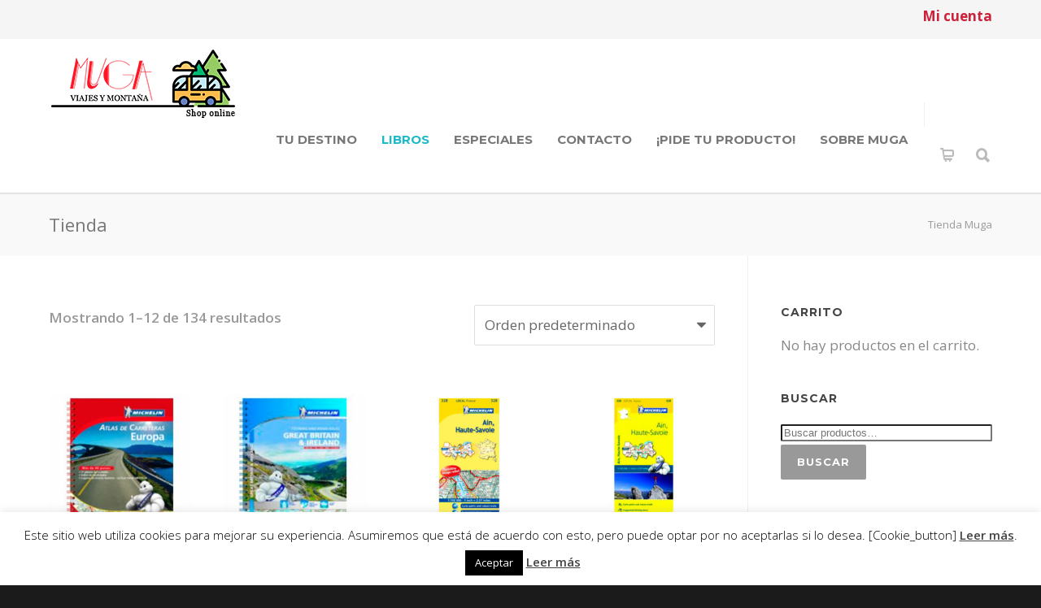

--- FILE ---
content_type: text/html; charset=UTF-8
request_url: https://muga.com/categoria/mapas/carreteras/
body_size: 33740
content:
<!doctype html>
<html lang="es">
<head>
<meta http-equiv="Content-Type" content="text/html; charset=UTF-8" />
<!-- Mobile Specific Metas & Favicons -->
<meta name="viewport" content="width=device-width, initial-scale=1, maximum-scale=1, user-scalable=1"><link rel="shortcut icon" href="https://muga.com/wp-content/uploads/2018/05/icon-muga.png"><link rel="apple-touch-icon" href="https://muga.com/wp-content/uploads/2018/05/icon-muga.png"><link rel="apple-touch-icon" sizes="120x120" href="https://muga.com/wp-content/uploads/2018/05/icon-muga.png"><link rel="apple-touch-icon" sizes="76x76" href="https://muga.com/wp-content/uploads/2018/05/icon-muga.png"><link rel="apple-touch-icon" sizes="152x152" href="https://muga.com/wp-content/uploads/2018/05/icon-muga.png"><!-- WordPress Stuff -->
<meta name='robots' content='index, follow, max-image-preview:large, max-snippet:-1, max-video-preview:-1' />
	<style>img:is([sizes="auto" i], [sizes^="auto," i]) { contain-intrinsic-size: 3000px 1500px }</style>
	
	<!-- This site is optimized with the Yoast SEO plugin v25.7 - https://yoast.com/wordpress/plugins/seo/ -->
	<title>Carreteras archivos - Tienda Muga</title>
	<link rel="canonical" href="https://muga.com/categoria/mapas/carreteras/" />
	<link rel="next" href="https://muga.com/categoria/mapas/carreteras/page/2/" />
	<meta property="og:locale" content="es_ES" />
	<meta property="og:type" content="article" />
	<meta property="og:title" content="Carreteras archivos - Tienda Muga" />
	<meta property="og:url" content="https://muga.com/categoria/mapas/carreteras/" />
	<meta property="og:site_name" content="Tienda Muga" />
	<meta name="twitter:card" content="summary_large_image" />
	<script type="application/ld+json" class="yoast-schema-graph">{"@context":"https://schema.org","@graph":[{"@type":"CollectionPage","@id":"https://muga.com/categoria/mapas/carreteras/","url":"https://muga.com/categoria/mapas/carreteras/","name":"Carreteras archivos - Tienda Muga","isPartOf":{"@id":"https://muga.com/#website"},"primaryImageOfPage":{"@id":"https://muga.com/categoria/mapas/carreteras/#primaryimage"},"image":{"@id":"https://muga.com/categoria/mapas/carreteras/#primaryimage"},"thumbnailUrl":"https://muga.com/wp-content/uploads/2018/05/michelinatlaseuropa.jpg","breadcrumb":{"@id":"https://muga.com/categoria/mapas/carreteras/#breadcrumb"},"inLanguage":"es"},{"@type":"ImageObject","inLanguage":"es","@id":"https://muga.com/categoria/mapas/carreteras/#primaryimage","url":"https://muga.com/wp-content/uploads/2018/05/michelinatlaseuropa.jpg","contentUrl":"https://muga.com/wp-content/uploads/2018/05/michelinatlaseuropa.jpg","width":800,"height":800},{"@type":"BreadcrumbList","@id":"https://muga.com/categoria/mapas/carreteras/#breadcrumb","itemListElement":[{"@type":"ListItem","position":1,"name":"Portada","item":"https://muga.com/"},{"@type":"ListItem","position":2,"name":"Mapas","item":"https://muga.com/categoria/mapas/"},{"@type":"ListItem","position":3,"name":"Carreteras"}]},{"@type":"WebSite","@id":"https://muga.com/#website","url":"https://muga.com/","name":"Tienda Muga","description":"Tienda en Pamplona especializada en librería de viajes y productos de montaña","publisher":{"@id":"https://muga.com/#organization"},"potentialAction":[{"@type":"SearchAction","target":{"@type":"EntryPoint","urlTemplate":"https://muga.com/?s={search_term_string}"},"query-input":{"@type":"PropertyValueSpecification","valueRequired":true,"valueName":"search_term_string"}}],"inLanguage":"es"},{"@type":"Organization","@id":"https://muga.com/#organization","name":"Muga","url":"https://muga.com/","logo":{"@type":"ImageObject","inLanguage":"es","@id":"https://muga.com/#/schema/logo/image/","url":"https://muga.com/wp-content/uploads/2018/03/logo-muga.jpg","contentUrl":"https://muga.com/wp-content/uploads/2018/03/logo-muga.jpg","width":200,"height":99,"caption":"Muga"},"image":{"@id":"https://muga.com/#/schema/logo/image/"}}]}</script>
	<!-- / Yoast SEO plugin. -->


<link rel='dns-prefetch' href='//fonts.googleapis.com' />
<link rel="alternate" type="application/rss+xml" title="Tienda Muga &raquo; Feed" href="https://muga.com/feed/" />
<link rel="alternate" type="application/rss+xml" title="Tienda Muga &raquo; Feed de los comentarios" href="https://muga.com/comments/feed/" />
<link rel="alternate" type="application/rss+xml" title="Tienda Muga &raquo; Carreteras Categoría Feed" href="https://muga.com/categoria/mapas/carreteras/feed/" />
		<!-- This site uses the Google Analytics by ExactMetrics plugin v8.7.4 - Using Analytics tracking - https://www.exactmetrics.com/ -->
		<!-- Nota: ExactMetrics no está actualmente configurado en este sitio. El dueño del sitio necesita identificarse usando su cuenta de Google Analytics en el panel de ajustes de ExactMetrics. -->
					<!-- No tracking code set -->
				<!-- / Google Analytics by ExactMetrics -->
		<script type="text/javascript">
/* <![CDATA[ */
window._wpemojiSettings = {"baseUrl":"https:\/\/s.w.org\/images\/core\/emoji\/16.0.1\/72x72\/","ext":".png","svgUrl":"https:\/\/s.w.org\/images\/core\/emoji\/16.0.1\/svg\/","svgExt":".svg","source":{"concatemoji":"https:\/\/muga.com\/wp-includes\/js\/wp-emoji-release.min.js?ver=6.8.3"}};
/*! This file is auto-generated */
!function(s,n){var o,i,e;function c(e){try{var t={supportTests:e,timestamp:(new Date).valueOf()};sessionStorage.setItem(o,JSON.stringify(t))}catch(e){}}function p(e,t,n){e.clearRect(0,0,e.canvas.width,e.canvas.height),e.fillText(t,0,0);var t=new Uint32Array(e.getImageData(0,0,e.canvas.width,e.canvas.height).data),a=(e.clearRect(0,0,e.canvas.width,e.canvas.height),e.fillText(n,0,0),new Uint32Array(e.getImageData(0,0,e.canvas.width,e.canvas.height).data));return t.every(function(e,t){return e===a[t]})}function u(e,t){e.clearRect(0,0,e.canvas.width,e.canvas.height),e.fillText(t,0,0);for(var n=e.getImageData(16,16,1,1),a=0;a<n.data.length;a++)if(0!==n.data[a])return!1;return!0}function f(e,t,n,a){switch(t){case"flag":return n(e,"\ud83c\udff3\ufe0f\u200d\u26a7\ufe0f","\ud83c\udff3\ufe0f\u200b\u26a7\ufe0f")?!1:!n(e,"\ud83c\udde8\ud83c\uddf6","\ud83c\udde8\u200b\ud83c\uddf6")&&!n(e,"\ud83c\udff4\udb40\udc67\udb40\udc62\udb40\udc65\udb40\udc6e\udb40\udc67\udb40\udc7f","\ud83c\udff4\u200b\udb40\udc67\u200b\udb40\udc62\u200b\udb40\udc65\u200b\udb40\udc6e\u200b\udb40\udc67\u200b\udb40\udc7f");case"emoji":return!a(e,"\ud83e\udedf")}return!1}function g(e,t,n,a){var r="undefined"!=typeof WorkerGlobalScope&&self instanceof WorkerGlobalScope?new OffscreenCanvas(300,150):s.createElement("canvas"),o=r.getContext("2d",{willReadFrequently:!0}),i=(o.textBaseline="top",o.font="600 32px Arial",{});return e.forEach(function(e){i[e]=t(o,e,n,a)}),i}function t(e){var t=s.createElement("script");t.src=e,t.defer=!0,s.head.appendChild(t)}"undefined"!=typeof Promise&&(o="wpEmojiSettingsSupports",i=["flag","emoji"],n.supports={everything:!0,everythingExceptFlag:!0},e=new Promise(function(e){s.addEventListener("DOMContentLoaded",e,{once:!0})}),new Promise(function(t){var n=function(){try{var e=JSON.parse(sessionStorage.getItem(o));if("object"==typeof e&&"number"==typeof e.timestamp&&(new Date).valueOf()<e.timestamp+604800&&"object"==typeof e.supportTests)return e.supportTests}catch(e){}return null}();if(!n){if("undefined"!=typeof Worker&&"undefined"!=typeof OffscreenCanvas&&"undefined"!=typeof URL&&URL.createObjectURL&&"undefined"!=typeof Blob)try{var e="postMessage("+g.toString()+"("+[JSON.stringify(i),f.toString(),p.toString(),u.toString()].join(",")+"));",a=new Blob([e],{type:"text/javascript"}),r=new Worker(URL.createObjectURL(a),{name:"wpTestEmojiSupports"});return void(r.onmessage=function(e){c(n=e.data),r.terminate(),t(n)})}catch(e){}c(n=g(i,f,p,u))}t(n)}).then(function(e){for(var t in e)n.supports[t]=e[t],n.supports.everything=n.supports.everything&&n.supports[t],"flag"!==t&&(n.supports.everythingExceptFlag=n.supports.everythingExceptFlag&&n.supports[t]);n.supports.everythingExceptFlag=n.supports.everythingExceptFlag&&!n.supports.flag,n.DOMReady=!1,n.readyCallback=function(){n.DOMReady=!0}}).then(function(){return e}).then(function(){var e;n.supports.everything||(n.readyCallback(),(e=n.source||{}).concatemoji?t(e.concatemoji):e.wpemoji&&e.twemoji&&(t(e.twemoji),t(e.wpemoji)))}))}((window,document),window._wpemojiSettings);
/* ]]> */
</script>
<style id='wp-emoji-styles-inline-css' type='text/css'>

	img.wp-smiley, img.emoji {
		display: inline !important;
		border: none !important;
		box-shadow: none !important;
		height: 1em !important;
		width: 1em !important;
		margin: 0 0.07em !important;
		vertical-align: -0.1em !important;
		background: none !important;
		padding: 0 !important;
	}
</style>
<link rel='stylesheet' id='wp-block-library-css' href='https://muga.com/wp-includes/css/dist/block-library/style.min.css?ver=6.8.3' type='text/css' media='all' />
<style id='classic-theme-styles-inline-css' type='text/css'>
/*! This file is auto-generated */
.wp-block-button__link{color:#fff;background-color:#32373c;border-radius:9999px;box-shadow:none;text-decoration:none;padding:calc(.667em + 2px) calc(1.333em + 2px);font-size:1.125em}.wp-block-file__button{background:#32373c;color:#fff;text-decoration:none}
</style>
<style id='global-styles-inline-css' type='text/css'>
:root{--wp--preset--aspect-ratio--square: 1;--wp--preset--aspect-ratio--4-3: 4/3;--wp--preset--aspect-ratio--3-4: 3/4;--wp--preset--aspect-ratio--3-2: 3/2;--wp--preset--aspect-ratio--2-3: 2/3;--wp--preset--aspect-ratio--16-9: 16/9;--wp--preset--aspect-ratio--9-16: 9/16;--wp--preset--color--black: #000000;--wp--preset--color--cyan-bluish-gray: #abb8c3;--wp--preset--color--white: #ffffff;--wp--preset--color--pale-pink: #f78da7;--wp--preset--color--vivid-red: #cf2e2e;--wp--preset--color--luminous-vivid-orange: #ff6900;--wp--preset--color--luminous-vivid-amber: #fcb900;--wp--preset--color--light-green-cyan: #7bdcb5;--wp--preset--color--vivid-green-cyan: #00d084;--wp--preset--color--pale-cyan-blue: #8ed1fc;--wp--preset--color--vivid-cyan-blue: #0693e3;--wp--preset--color--vivid-purple: #9b51e0;--wp--preset--gradient--vivid-cyan-blue-to-vivid-purple: linear-gradient(135deg,rgba(6,147,227,1) 0%,rgb(155,81,224) 100%);--wp--preset--gradient--light-green-cyan-to-vivid-green-cyan: linear-gradient(135deg,rgb(122,220,180) 0%,rgb(0,208,130) 100%);--wp--preset--gradient--luminous-vivid-amber-to-luminous-vivid-orange: linear-gradient(135deg,rgba(252,185,0,1) 0%,rgba(255,105,0,1) 100%);--wp--preset--gradient--luminous-vivid-orange-to-vivid-red: linear-gradient(135deg,rgba(255,105,0,1) 0%,rgb(207,46,46) 100%);--wp--preset--gradient--very-light-gray-to-cyan-bluish-gray: linear-gradient(135deg,rgb(238,238,238) 0%,rgb(169,184,195) 100%);--wp--preset--gradient--cool-to-warm-spectrum: linear-gradient(135deg,rgb(74,234,220) 0%,rgb(151,120,209) 20%,rgb(207,42,186) 40%,rgb(238,44,130) 60%,rgb(251,105,98) 80%,rgb(254,248,76) 100%);--wp--preset--gradient--blush-light-purple: linear-gradient(135deg,rgb(255,206,236) 0%,rgb(152,150,240) 100%);--wp--preset--gradient--blush-bordeaux: linear-gradient(135deg,rgb(254,205,165) 0%,rgb(254,45,45) 50%,rgb(107,0,62) 100%);--wp--preset--gradient--luminous-dusk: linear-gradient(135deg,rgb(255,203,112) 0%,rgb(199,81,192) 50%,rgb(65,88,208) 100%);--wp--preset--gradient--pale-ocean: linear-gradient(135deg,rgb(255,245,203) 0%,rgb(182,227,212) 50%,rgb(51,167,181) 100%);--wp--preset--gradient--electric-grass: linear-gradient(135deg,rgb(202,248,128) 0%,rgb(113,206,126) 100%);--wp--preset--gradient--midnight: linear-gradient(135deg,rgb(2,3,129) 0%,rgb(40,116,252) 100%);--wp--preset--font-size--small: 13px;--wp--preset--font-size--medium: 20px;--wp--preset--font-size--large: 36px;--wp--preset--font-size--x-large: 42px;--wp--preset--spacing--20: 0.44rem;--wp--preset--spacing--30: 0.67rem;--wp--preset--spacing--40: 1rem;--wp--preset--spacing--50: 1.5rem;--wp--preset--spacing--60: 2.25rem;--wp--preset--spacing--70: 3.38rem;--wp--preset--spacing--80: 5.06rem;--wp--preset--shadow--natural: 6px 6px 9px rgba(0, 0, 0, 0.2);--wp--preset--shadow--deep: 12px 12px 50px rgba(0, 0, 0, 0.4);--wp--preset--shadow--sharp: 6px 6px 0px rgba(0, 0, 0, 0.2);--wp--preset--shadow--outlined: 6px 6px 0px -3px rgba(255, 255, 255, 1), 6px 6px rgba(0, 0, 0, 1);--wp--preset--shadow--crisp: 6px 6px 0px rgba(0, 0, 0, 1);}:where(.is-layout-flex){gap: 0.5em;}:where(.is-layout-grid){gap: 0.5em;}body .is-layout-flex{display: flex;}.is-layout-flex{flex-wrap: wrap;align-items: center;}.is-layout-flex > :is(*, div){margin: 0;}body .is-layout-grid{display: grid;}.is-layout-grid > :is(*, div){margin: 0;}:where(.wp-block-columns.is-layout-flex){gap: 2em;}:where(.wp-block-columns.is-layout-grid){gap: 2em;}:where(.wp-block-post-template.is-layout-flex){gap: 1.25em;}:where(.wp-block-post-template.is-layout-grid){gap: 1.25em;}.has-black-color{color: var(--wp--preset--color--black) !important;}.has-cyan-bluish-gray-color{color: var(--wp--preset--color--cyan-bluish-gray) !important;}.has-white-color{color: var(--wp--preset--color--white) !important;}.has-pale-pink-color{color: var(--wp--preset--color--pale-pink) !important;}.has-vivid-red-color{color: var(--wp--preset--color--vivid-red) !important;}.has-luminous-vivid-orange-color{color: var(--wp--preset--color--luminous-vivid-orange) !important;}.has-luminous-vivid-amber-color{color: var(--wp--preset--color--luminous-vivid-amber) !important;}.has-light-green-cyan-color{color: var(--wp--preset--color--light-green-cyan) !important;}.has-vivid-green-cyan-color{color: var(--wp--preset--color--vivid-green-cyan) !important;}.has-pale-cyan-blue-color{color: var(--wp--preset--color--pale-cyan-blue) !important;}.has-vivid-cyan-blue-color{color: var(--wp--preset--color--vivid-cyan-blue) !important;}.has-vivid-purple-color{color: var(--wp--preset--color--vivid-purple) !important;}.has-black-background-color{background-color: var(--wp--preset--color--black) !important;}.has-cyan-bluish-gray-background-color{background-color: var(--wp--preset--color--cyan-bluish-gray) !important;}.has-white-background-color{background-color: var(--wp--preset--color--white) !important;}.has-pale-pink-background-color{background-color: var(--wp--preset--color--pale-pink) !important;}.has-vivid-red-background-color{background-color: var(--wp--preset--color--vivid-red) !important;}.has-luminous-vivid-orange-background-color{background-color: var(--wp--preset--color--luminous-vivid-orange) !important;}.has-luminous-vivid-amber-background-color{background-color: var(--wp--preset--color--luminous-vivid-amber) !important;}.has-light-green-cyan-background-color{background-color: var(--wp--preset--color--light-green-cyan) !important;}.has-vivid-green-cyan-background-color{background-color: var(--wp--preset--color--vivid-green-cyan) !important;}.has-pale-cyan-blue-background-color{background-color: var(--wp--preset--color--pale-cyan-blue) !important;}.has-vivid-cyan-blue-background-color{background-color: var(--wp--preset--color--vivid-cyan-blue) !important;}.has-vivid-purple-background-color{background-color: var(--wp--preset--color--vivid-purple) !important;}.has-black-border-color{border-color: var(--wp--preset--color--black) !important;}.has-cyan-bluish-gray-border-color{border-color: var(--wp--preset--color--cyan-bluish-gray) !important;}.has-white-border-color{border-color: var(--wp--preset--color--white) !important;}.has-pale-pink-border-color{border-color: var(--wp--preset--color--pale-pink) !important;}.has-vivid-red-border-color{border-color: var(--wp--preset--color--vivid-red) !important;}.has-luminous-vivid-orange-border-color{border-color: var(--wp--preset--color--luminous-vivid-orange) !important;}.has-luminous-vivid-amber-border-color{border-color: var(--wp--preset--color--luminous-vivid-amber) !important;}.has-light-green-cyan-border-color{border-color: var(--wp--preset--color--light-green-cyan) !important;}.has-vivid-green-cyan-border-color{border-color: var(--wp--preset--color--vivid-green-cyan) !important;}.has-pale-cyan-blue-border-color{border-color: var(--wp--preset--color--pale-cyan-blue) !important;}.has-vivid-cyan-blue-border-color{border-color: var(--wp--preset--color--vivid-cyan-blue) !important;}.has-vivid-purple-border-color{border-color: var(--wp--preset--color--vivid-purple) !important;}.has-vivid-cyan-blue-to-vivid-purple-gradient-background{background: var(--wp--preset--gradient--vivid-cyan-blue-to-vivid-purple) !important;}.has-light-green-cyan-to-vivid-green-cyan-gradient-background{background: var(--wp--preset--gradient--light-green-cyan-to-vivid-green-cyan) !important;}.has-luminous-vivid-amber-to-luminous-vivid-orange-gradient-background{background: var(--wp--preset--gradient--luminous-vivid-amber-to-luminous-vivid-orange) !important;}.has-luminous-vivid-orange-to-vivid-red-gradient-background{background: var(--wp--preset--gradient--luminous-vivid-orange-to-vivid-red) !important;}.has-very-light-gray-to-cyan-bluish-gray-gradient-background{background: var(--wp--preset--gradient--very-light-gray-to-cyan-bluish-gray) !important;}.has-cool-to-warm-spectrum-gradient-background{background: var(--wp--preset--gradient--cool-to-warm-spectrum) !important;}.has-blush-light-purple-gradient-background{background: var(--wp--preset--gradient--blush-light-purple) !important;}.has-blush-bordeaux-gradient-background{background: var(--wp--preset--gradient--blush-bordeaux) !important;}.has-luminous-dusk-gradient-background{background: var(--wp--preset--gradient--luminous-dusk) !important;}.has-pale-ocean-gradient-background{background: var(--wp--preset--gradient--pale-ocean) !important;}.has-electric-grass-gradient-background{background: var(--wp--preset--gradient--electric-grass) !important;}.has-midnight-gradient-background{background: var(--wp--preset--gradient--midnight) !important;}.has-small-font-size{font-size: var(--wp--preset--font-size--small) !important;}.has-medium-font-size{font-size: var(--wp--preset--font-size--medium) !important;}.has-large-font-size{font-size: var(--wp--preset--font-size--large) !important;}.has-x-large-font-size{font-size: var(--wp--preset--font-size--x-large) !important;}
:where(.wp-block-post-template.is-layout-flex){gap: 1.25em;}:where(.wp-block-post-template.is-layout-grid){gap: 1.25em;}
:where(.wp-block-columns.is-layout-flex){gap: 2em;}:where(.wp-block-columns.is-layout-grid){gap: 2em;}
:root :where(.wp-block-pullquote){font-size: 1.5em;line-height: 1.6;}
</style>
<link rel='stylesheet' id='contact-form-7-css' href='https://muga.com/wp-content/plugins/contact-form-7/includes/css/styles.css?ver=6.1.1' type='text/css' media='all' />
<link rel='stylesheet' id='cookie-law-info-css' href='https://muga.com/wp-content/plugins/cookie-law-info/legacy/public/css/cookie-law-info-public.css?ver=3.3.3' type='text/css' media='all' />
<link rel='stylesheet' id='cookie-law-info-gdpr-css' href='https://muga.com/wp-content/plugins/cookie-law-info/legacy/public/css/cookie-law-info-gdpr.css?ver=3.3.3' type='text/css' media='all' />
<link rel='stylesheet' id='rt-fontawsome-css' href='https://muga.com/wp-content/plugins/the-post-grid/assets/vendor/font-awesome/css/font-awesome.min.css?ver=7.8.3' type='text/css' media='all' />
<link rel='stylesheet' id='rt-tpg-shortcode-css' href='https://muga.com/wp-content/plugins/the-post-grid/assets/css/tpg-shortcode.min.css?ver=7.8.3' type='text/css' media='all' />
<link rel='stylesheet' id='ubermenu-montserrat-css' href='//fonts.googleapis.com/css?family=Montserrat%3A%2C300%2C400%2C700&#038;ver=6.8.3' type='text/css' media='all' />
<style id='woocommerce-inline-inline-css' type='text/css'>
.woocommerce form .form-row .required { visibility: visible; }
</style>
<link rel='stylesheet' id='brands-styles-css' href='https://muga.com/wp-content/plugins/woocommerce/assets/css/brands.css?ver=10.1.0' type='text/css' media='all' />
<link rel='stylesheet' id='stylesheet-css' href='https://muga.com/wp-content/themes/unicon/style.css?ver=1' type='text/css' media='all' />
<link rel='stylesheet' id='js_composer_front-css' href='https://muga.com/wp-content/plugins/js_composer/assets/css/js_composer.min.css?ver=8.6.1' type='text/css' media='all' />
<link rel='stylesheet' id='shortcodes-css' href='https://muga.com/wp-content/themes/unicon/framework/css/shortcodes.css?ver=6.8.3' type='text/css' media='all' />
<link rel='stylesheet' id='woocommerce-css' href='https://muga.com/wp-content/themes/unicon/framework/css/woocommerce.css?ver=6.8.3' type='text/css' media='all' />
<link rel='stylesheet' id='responsive-css' href='https://muga.com/wp-content/themes/unicon/framework/css/responsive.css?ver=6.8.3' type='text/css' media='all' />
<link rel='stylesheet' id='ubermenu-css' href='https://muga.com/wp-content/plugins/ubermenu/pro/assets/css/ubermenu.min.css?ver=3.4.0.1' type='text/css' media='all' />
<link rel='stylesheet' id='ubermenu-font-awesome-all-css' href='https://muga.com/wp-content/plugins/ubermenu/assets/fontawesome/fonts/css/fontawesome-all.min.css?ver=6.8.3' type='text/css' media='all' />
<link rel='stylesheet' id='redux-google-fonts-minti_data-css' href='https://fonts.googleapis.com/css?family=Montserrat%3A100%2C200%2C300%2C400%2C500%2C600%2C700%2C800%2C900%2C100italic%2C200italic%2C300italic%2C400italic%2C500italic%2C600italic%2C700italic%2C800italic%2C900italic%7COpen+Sans%3A300%2C400%2C500%2C600%2C700%2C800%2C300italic%2C400italic%2C500italic%2C600italic%2C700italic%2C800italic&#038;subset=latin&#038;ver=1755528437' type='text/css' media='all' />
<link rel='stylesheet' id='moove_gdpr_frontend-css' href='https://muga.com/wp-content/plugins/gdpr-cookie-compliance/dist/styles/gdpr-main.css?ver=5.0.4' type='text/css' media='all' />
<style id='moove_gdpr_frontend-inline-css' type='text/css'>
#moove_gdpr_cookie_modal,#moove_gdpr_cookie_info_bar,.gdpr_cookie_settings_shortcode_content{font-family:&#039;Nunito&#039;,sans-serif}#moove_gdpr_save_popup_settings_button{background-color:#373737;color:#fff}#moove_gdpr_save_popup_settings_button:hover{background-color:#000}#moove_gdpr_cookie_info_bar .moove-gdpr-info-bar-container .moove-gdpr-info-bar-content a.mgbutton,#moove_gdpr_cookie_info_bar .moove-gdpr-info-bar-container .moove-gdpr-info-bar-content button.mgbutton{background-color:#3b8cf6}#moove_gdpr_cookie_modal .moove-gdpr-modal-content .moove-gdpr-modal-footer-content .moove-gdpr-button-holder a.mgbutton,#moove_gdpr_cookie_modal .moove-gdpr-modal-content .moove-gdpr-modal-footer-content .moove-gdpr-button-holder button.mgbutton,.gdpr_cookie_settings_shortcode_content .gdpr-shr-button.button-green{background-color:#3b8cf6;border-color:#3b8cf6}#moove_gdpr_cookie_modal .moove-gdpr-modal-content .moove-gdpr-modal-footer-content .moove-gdpr-button-holder a.mgbutton:hover,#moove_gdpr_cookie_modal .moove-gdpr-modal-content .moove-gdpr-modal-footer-content .moove-gdpr-button-holder button.mgbutton:hover,.gdpr_cookie_settings_shortcode_content .gdpr-shr-button.button-green:hover{background-color:#fff;color:#3b8cf6}#moove_gdpr_cookie_modal .moove-gdpr-modal-content .moove-gdpr-modal-close i,#moove_gdpr_cookie_modal .moove-gdpr-modal-content .moove-gdpr-modal-close span.gdpr-icon{background-color:#3b8cf6;border:1px solid #3b8cf6}#moove_gdpr_cookie_info_bar span.change-settings-button.focus-g,#moove_gdpr_cookie_info_bar span.change-settings-button:focus,#moove_gdpr_cookie_info_bar button.change-settings-button.focus-g,#moove_gdpr_cookie_info_bar button.change-settings-button:focus{-webkit-box-shadow:0 0 1px 3px #3b8cf6;-moz-box-shadow:0 0 1px 3px #3b8cf6;box-shadow:0 0 1px 3px #3b8cf6}#moove_gdpr_cookie_modal .moove-gdpr-modal-content .moove-gdpr-modal-close i:hover,#moove_gdpr_cookie_modal .moove-gdpr-modal-content .moove-gdpr-modal-close span.gdpr-icon:hover,#moove_gdpr_cookie_info_bar span[data-href]>u.change-settings-button{color:#3b8cf6}#moove_gdpr_cookie_modal .moove-gdpr-modal-content .moove-gdpr-modal-left-content #moove-gdpr-menu li.menu-item-selected a span.gdpr-icon,#moove_gdpr_cookie_modal .moove-gdpr-modal-content .moove-gdpr-modal-left-content #moove-gdpr-menu li.menu-item-selected button span.gdpr-icon{color:inherit}#moove_gdpr_cookie_modal .moove-gdpr-modal-content .moove-gdpr-modal-left-content #moove-gdpr-menu li a span.gdpr-icon,#moove_gdpr_cookie_modal .moove-gdpr-modal-content .moove-gdpr-modal-left-content #moove-gdpr-menu li button span.gdpr-icon{color:inherit}#moove_gdpr_cookie_modal .gdpr-acc-link{line-height:0;font-size:0;color:transparent;position:absolute}#moove_gdpr_cookie_modal .moove-gdpr-modal-content .moove-gdpr-modal-close:hover i,#moove_gdpr_cookie_modal .moove-gdpr-modal-content .moove-gdpr-modal-left-content #moove-gdpr-menu li a,#moove_gdpr_cookie_modal .moove-gdpr-modal-content .moove-gdpr-modal-left-content #moove-gdpr-menu li button,#moove_gdpr_cookie_modal .moove-gdpr-modal-content .moove-gdpr-modal-left-content #moove-gdpr-menu li button i,#moove_gdpr_cookie_modal .moove-gdpr-modal-content .moove-gdpr-modal-left-content #moove-gdpr-menu li a i,#moove_gdpr_cookie_modal .moove-gdpr-modal-content .moove-gdpr-tab-main .moove-gdpr-tab-main-content a:hover,#moove_gdpr_cookie_info_bar.moove-gdpr-dark-scheme .moove-gdpr-info-bar-container .moove-gdpr-info-bar-content a.mgbutton:hover,#moove_gdpr_cookie_info_bar.moove-gdpr-dark-scheme .moove-gdpr-info-bar-container .moove-gdpr-info-bar-content button.mgbutton:hover,#moove_gdpr_cookie_info_bar.moove-gdpr-dark-scheme .moove-gdpr-info-bar-container .moove-gdpr-info-bar-content a:hover,#moove_gdpr_cookie_info_bar.moove-gdpr-dark-scheme .moove-gdpr-info-bar-container .moove-gdpr-info-bar-content button:hover,#moove_gdpr_cookie_info_bar.moove-gdpr-dark-scheme .moove-gdpr-info-bar-container .moove-gdpr-info-bar-content span.change-settings-button:hover,#moove_gdpr_cookie_info_bar.moove-gdpr-dark-scheme .moove-gdpr-info-bar-container .moove-gdpr-info-bar-content button.change-settings-button:hover,#moove_gdpr_cookie_info_bar.moove-gdpr-dark-scheme .moove-gdpr-info-bar-container .moove-gdpr-info-bar-content u.change-settings-button:hover,#moove_gdpr_cookie_info_bar span[data-href]>u.change-settings-button,#moove_gdpr_cookie_info_bar.moove-gdpr-dark-scheme .moove-gdpr-info-bar-container .moove-gdpr-info-bar-content a.mgbutton.focus-g,#moove_gdpr_cookie_info_bar.moove-gdpr-dark-scheme .moove-gdpr-info-bar-container .moove-gdpr-info-bar-content button.mgbutton.focus-g,#moove_gdpr_cookie_info_bar.moove-gdpr-dark-scheme .moove-gdpr-info-bar-container .moove-gdpr-info-bar-content a.focus-g,#moove_gdpr_cookie_info_bar.moove-gdpr-dark-scheme .moove-gdpr-info-bar-container .moove-gdpr-info-bar-content button.focus-g,#moove_gdpr_cookie_info_bar.moove-gdpr-dark-scheme .moove-gdpr-info-bar-container .moove-gdpr-info-bar-content a.mgbutton:focus,#moove_gdpr_cookie_info_bar.moove-gdpr-dark-scheme .moove-gdpr-info-bar-container .moove-gdpr-info-bar-content button.mgbutton:focus,#moove_gdpr_cookie_info_bar.moove-gdpr-dark-scheme .moove-gdpr-info-bar-container .moove-gdpr-info-bar-content a:focus,#moove_gdpr_cookie_info_bar.moove-gdpr-dark-scheme .moove-gdpr-info-bar-container .moove-gdpr-info-bar-content button:focus,#moove_gdpr_cookie_info_bar.moove-gdpr-dark-scheme .moove-gdpr-info-bar-container .moove-gdpr-info-bar-content span.change-settings-button.focus-g,span.change-settings-button:focus,button.change-settings-button.focus-g,button.change-settings-button:focus,#moove_gdpr_cookie_info_bar.moove-gdpr-dark-scheme .moove-gdpr-info-bar-container .moove-gdpr-info-bar-content u.change-settings-button.focus-g,#moove_gdpr_cookie_info_bar.moove-gdpr-dark-scheme .moove-gdpr-info-bar-container .moove-gdpr-info-bar-content u.change-settings-button:focus{color:#3b8cf6}#moove_gdpr_cookie_modal .moove-gdpr-branding.focus-g span,#moove_gdpr_cookie_modal .moove-gdpr-modal-content .moove-gdpr-tab-main a.focus-g{color:#3b8cf6}#moove_gdpr_cookie_modal.gdpr_lightbox-hide{display:none}
</style>
<script type="text/javascript" src="https://muga.com/wp-includes/js/jquery/jquery.min.js?ver=3.7.1" id="jquery-core-js"></script>
<script type="text/javascript" src="https://muga.com/wp-includes/js/jquery/jquery-migrate.min.js?ver=3.4.1" id="jquery-migrate-js"></script>
<script type="text/javascript" id="cookie-law-info-js-extra">
/* <![CDATA[ */
var Cli_Data = {"nn_cookie_ids":[],"cookielist":[],"non_necessary_cookies":[],"ccpaEnabled":"","ccpaRegionBased":"","ccpaBarEnabled":"","strictlyEnabled":["necessary","obligatoire"],"ccpaType":"gdpr","js_blocking":"","custom_integration":"","triggerDomRefresh":"","secure_cookies":""};
var cli_cookiebar_settings = {"animate_speed_hide":"500","animate_speed_show":"500","background":"#fff","border":"#444","border_on":"","button_1_button_colour":"#000","button_1_button_hover":"#000000","button_1_link_colour":"#fff","button_1_as_button":"1","button_1_new_win":"","button_2_button_colour":"#333","button_2_button_hover":"#292929","button_2_link_colour":"#444","button_2_as_button":"","button_2_hidebar":"","button_3_button_colour":"#000","button_3_button_hover":"#000000","button_3_link_colour":"#fff","button_3_as_button":"1","button_3_new_win":"1","button_4_button_colour":"#dedfe0","button_4_button_hover":"#b2b2b3","button_4_link_colour":"#333333","button_4_as_button":"1","button_7_button_colour":"#61a229","button_7_button_hover":"#4e8221","button_7_link_colour":"#fff","button_7_as_button":"1","button_7_new_win":"","font_family":"inherit","header_fix":"","notify_animate_hide":"1","notify_animate_show":"","notify_div_id":"#cookie-law-info-bar","notify_position_horizontal":"right","notify_position_vertical":"bottom","scroll_close":"","scroll_close_reload":"","accept_close_reload":"","reject_close_reload":"","showagain_tab":"","showagain_background":"#fff","showagain_border":"#000","showagain_div_id":"#cookie-law-info-again","showagain_x_position":"100px","text":"#000","show_once_yn":"","show_once":"10000","logging_on":"","as_popup":"","popup_overlay":"1","bar_heading_text":"","cookie_bar_as":"banner","popup_showagain_position":"bottom-right","widget_position":"left"};
var log_object = {"ajax_url":"https:\/\/muga.com\/wp-admin\/admin-ajax.php"};
/* ]]> */
</script>
<script type="text/javascript" src="https://muga.com/wp-content/plugins/cookie-law-info/legacy/public/js/cookie-law-info-public.js?ver=3.3.3" id="cookie-law-info-js"></script>
<script type="text/javascript" src="https://muga.com/wp-content/plugins/woocommerce/assets/js/jquery-blockui/jquery.blockUI.min.js?ver=2.7.0-wc.10.1.0" id="jquery-blockui-js" data-wp-strategy="defer"></script>
<script type="text/javascript" id="wc-add-to-cart-js-extra">
/* <![CDATA[ */
var wc_add_to_cart_params = {"ajax_url":"\/wp-admin\/admin-ajax.php","wc_ajax_url":"\/?wc-ajax=%%endpoint%%","i18n_view_cart":"Ver carrito","cart_url":"https:\/\/muga.com\/cart\/","is_cart":"","cart_redirect_after_add":"no"};
/* ]]> */
</script>
<script type="text/javascript" src="https://muga.com/wp-content/plugins/woocommerce/assets/js/frontend/add-to-cart.min.js?ver=10.1.0" id="wc-add-to-cart-js" data-wp-strategy="defer"></script>
<script type="text/javascript" src="https://muga.com/wp-content/plugins/woocommerce/assets/js/js-cookie/js.cookie.min.js?ver=2.1.4-wc.10.1.0" id="js-cookie-js" defer="defer" data-wp-strategy="defer"></script>
<script type="text/javascript" id="woocommerce-js-extra">
/* <![CDATA[ */
var woocommerce_params = {"ajax_url":"\/wp-admin\/admin-ajax.php","wc_ajax_url":"\/?wc-ajax=%%endpoint%%","i18n_password_show":"Mostrar contrase\u00f1a","i18n_password_hide":"Ocultar contrase\u00f1a"};
/* ]]> */
</script>
<script type="text/javascript" src="https://muga.com/wp-content/plugins/woocommerce/assets/js/frontend/woocommerce.min.js?ver=10.1.0" id="woocommerce-js" defer="defer" data-wp-strategy="defer"></script>
<script type="text/javascript" src="https://muga.com/wp-content/plugins/js_composer/assets/js/vendors/woocommerce-add-to-cart.js?ver=8.6.1" id="vc_woocommerce-add-to-cart-js-js"></script>
<script></script><link rel="https://api.w.org/" href="https://muga.com/wp-json/" /><link rel="alternate" title="JSON" type="application/json" href="https://muga.com/wp-json/wp/v2/product_cat/319" /><link rel="EditURI" type="application/rsd+xml" title="RSD" href="https://muga.com/xmlrpc.php?rsd" />
<meta name="generator" content="WordPress 6.8.3" />
<meta name="generator" content="WooCommerce 10.1.0" />
        <style>
            :root {
                --tpg-primary-color: #0d6efd;
                --tpg-secondary-color: #0654c4;
                --tpg-primary-light: #c4d0ff
            }

                        body .rt-tpg-container .rt-loading,
            body #bottom-script-loader .rt-ball-clip-rotate {
                color: #0367bf !important;
            }

                    </style>
		<style id="ubermenu-custom-generated-css">
/** Font Awesome 4 Compatibility **/
.fa{font-style:normal;font-variant:normal;font-weight:normal;font-family:FontAwesome;}

/** UberMenu Custom Menu Styles (Customizer) **/
/* main */
 .ubermenu-main.ubermenu-transition-fade .ubermenu-item .ubermenu-submenu-drop { margin-top:0; }
 .ubermenu-main .ubermenu-submenu.ubermenu-submenu-drop { background-color:#ffffff; }
 .ubermenu-main, .ubermenu-main .ubermenu-target, .ubermenu-main .ubermenu-nav .ubermenu-item-level-0 .ubermenu-target, .ubermenu-main div, .ubermenu-main p, .ubermenu-main input { font-family:'Montserrat', sans-serif; }
 .ubermenu-main, .ubermenu-main .ubermenu-target, .ubermenu-main .ubermenu-nav .ubermenu-item-level-0 .ubermenu-target { font:bold 10px; }


/** UberMenu Custom Menu Item Styles (Menu Item Settings) **/
/* 15516 */  .ubermenu .ubermenu-submenu.ubermenu-submenu-id-15516 { background-image:url(https://muga.com/wp-content/uploads/2018/04/FONDO-BLANCO.jpg); background-repeat:repeat; background-position:bottom right; background-size:auto; }
             .ubermenu .ubermenu-item.ubermenu-item-15516.ubermenu-current-menu-item > .ubermenu-target,.ubermenu .ubermenu-item.ubermenu-item-15516.ubermenu-current-menu-ancestor > .ubermenu-target { background:#ffffff; }
             .ubermenu .ubermenu-item.ubermenu-item-15516 > .ubermenu-target,.ubermenu .ubermenu-item.ubermenu-item-15516 > .ubermenu-content-block,.ubermenu .ubermenu-item.ubermenu-item-15516.ubermenu-custom-content-padded { padding:20px; }
/* 15518 */  .ubermenu .ubermenu-submenu.ubermenu-submenu-id-15518 { width:900px; min-width:900px; background-image:url(https://muga.com/wp-content/uploads/2018/04/fondo2.jpg); background-repeat:repeat-y; background-position:top left; background-size:auto; }
             .ubermenu .ubermenu-item.ubermenu-item-15518 > .ubermenu-target,.ubermenu .ubermenu-item.ubermenu-item-15518 > .ubermenu-content-block,.ubermenu .ubermenu-item.ubermenu-item-15518.ubermenu-custom-content-padded { padding:20px; }
/* 15519 */  .ubermenu .ubermenu-submenu.ubermenu-submenu-id-15519 { width:900px; min-width:900px; background-image:url(https://muga.com/wp-content/uploads/2018/04/fondo2.jpg); background-repeat:no-repeat; background-position:top left; background-size:auto; }
             .ubermenu .ubermenu-item.ubermenu-item-15519 > .ubermenu-target,.ubermenu .ubermenu-item.ubermenu-item-15519 > .ubermenu-content-block,.ubermenu .ubermenu-item.ubermenu-item-15519.ubermenu-custom-content-padded { padding:20px; }
/* 15517 */  .ubermenu .ubermenu-submenu.ubermenu-submenu-id-15517 { width:900px; min-width:900px; background-image:url(https://muga.com/wp-content/uploads/2018/04/fondo2.jpg); background-repeat:no-repeat; background-position:top left; background-size:auto; }
             .ubermenu .ubermenu-item.ubermenu-item-15517 > .ubermenu-target,.ubermenu .ubermenu-item.ubermenu-item-15517 > .ubermenu-content-block,.ubermenu .ubermenu-item.ubermenu-item-15517.ubermenu-custom-content-padded { padding:20px; }
/* 15521 */  .ubermenu .ubermenu-submenu.ubermenu-submenu-id-15521 { width:900px; min-width:900px; background-image:url(https://muga.com/wp-content/uploads/2018/04/fondo2.jpg); background-repeat:no-repeat; background-position:top left; background-size:auto; }
             .ubermenu .ubermenu-item.ubermenu-item-15521 > .ubermenu-target,.ubermenu .ubermenu-item.ubermenu-item-15521 > .ubermenu-content-block,.ubermenu .ubermenu-item.ubermenu-item-15521.ubermenu-custom-content-padded { padding:20px; }
/* 15520 */  .ubermenu .ubermenu-submenu.ubermenu-submenu-id-15520 { width:900px; min-width:900px; background-image:url(https://muga.com/wp-content/uploads/2018/04/fondo2.jpg); background-repeat:no-repeat; background-position:top left; background-size:auto; }
             .ubermenu .ubermenu-item.ubermenu-item-15520 > .ubermenu-target,.ubermenu .ubermenu-item.ubermenu-item-15520 > .ubermenu-content-block,.ubermenu .ubermenu-item.ubermenu-item-15520.ubermenu-custom-content-padded { padding:20px; }
/* 16079 */  .ubermenu .ubermenu-item.ubermenu-item-16079 > .ubermenu-target,.ubermenu .ubermenu-item.ubermenu-item-16079 > .ubermenu-content-block,.ubermenu .ubermenu-item.ubermenu-item-16079.ubermenu-custom-content-padded { padding:20px; }
/* 17598 */  .ubermenu .ubermenu-submenu.ubermenu-submenu-id-17598 { background-image:url(https://muga.com/wp-content/uploads/2018/04/fondo2.jpg); background-repeat:repeat; background-position:bottom right; background-size:auto; }
             .ubermenu .ubermenu-active > .ubermenu-submenu.ubermenu-submenu-id-17598, .ubermenu .ubermenu-in-transition > .ubermenu-submenu.ubermenu-submenu-id-17598 { padding:20; }
             .ubermenu .ubermenu-item.ubermenu-item-17598 > .ubermenu-target,.ubermenu .ubermenu-item.ubermenu-item-17598 > .ubermenu-content-block,.ubermenu .ubermenu-item.ubermenu-item-17598.ubermenu-custom-content-padded { padding:20px; }
/* 17839 */  .ubermenu .ubermenu-item.ubermenu-item-17839 > .ubermenu-target { color:#dd3333; }
             .ubermenu .ubermenu-item.ubermenu-item-17839.ubermenu-active > .ubermenu-target, .ubermenu .ubermenu-item.ubermenu-item-17839:hover > .ubermenu-target, .ubermenu .ubermenu-submenu .ubermenu-item.ubermenu-item-17839.ubermenu-active > .ubermenu-target, .ubermenu .ubermenu-submenu .ubermenu-item.ubermenu-item-17839:hover > .ubermenu-target { color:#000000; }
/* 17911 */  .ubermenu .ubermenu-item.ubermenu-item-17911 > .ubermenu-target,.ubermenu .ubermenu-item.ubermenu-item-17911 > .ubermenu-content-block,.ubermenu .ubermenu-item.ubermenu-item-17911.ubermenu-custom-content-padded { padding:20px; }
/* 17891 */  .ubermenu .ubermenu-submenu.ubermenu-submenu-id-17891 { background-image:url(https://muga.com/wp-content/uploads/2018/05/Captura-de-pantalla-2018-05-16-a-las-12.59.46.png); background-repeat:no-repeat; background-position:bottom right; background-size:auto; }
             .ubermenu .ubermenu-item.ubermenu-item-17891 > .ubermenu-target,.ubermenu .ubermenu-item.ubermenu-item-17891 > .ubermenu-content-block,.ubermenu .ubermenu-item.ubermenu-item-17891.ubermenu-custom-content-padded { padding:20px; }
/* 20439 */  .ubermenu .ubermenu-item.ubermenu-item-20439 > .ubermenu-target,.ubermenu .ubermenu-item.ubermenu-item-20439 > .ubermenu-content-block,.ubermenu .ubermenu-item.ubermenu-item-20439.ubermenu-custom-content-padded { padding:20px; }
/* 18718 */  .ubermenu .ubermenu-item.ubermenu-item-18718 > .ubermenu-target { background:#dd3333; color:#ffffff; }
             .ubermenu .ubermenu-item.ubermenu-item-18718 > .ubermenu-target,.ubermenu .ubermenu-item.ubermenu-item-18718 > .ubermenu-content-block,.ubermenu .ubermenu-item.ubermenu-item-18718.ubermenu-custom-content-padded { padding:20px; }
/* 20674 */  .ubermenu .ubermenu-item.ubermenu-item-20674 > .ubermenu-target,.ubermenu .ubermenu-item.ubermenu-item-20674 > .ubermenu-content-block,.ubermenu .ubermenu-item.ubermenu-item-20674.ubermenu-custom-content-padded { padding:20px; }
/* 20684 */  .ubermenu .ubermenu-item.ubermenu-item-20684 > .ubermenu-target,.ubermenu .ubermenu-item.ubermenu-item-20684 > .ubermenu-content-block,.ubermenu .ubermenu-item.ubermenu-item-20684.ubermenu-custom-content-padded { padding:20px; }


/** UberMenu Custom Tweaks (General Settings) **/
.ubermenu .ubermenu-item {
  display:inline-block;
  font-size:14px;
  text-align:left;
  vertical-align:top;
  color: #bebebe;
}

.ubermenu .ubermenu-item .ubermenu-submenu-drop {
box-shadow: none;
}
/* Status: Loaded from Transient */

</style><style type="text/css">
body{font:400 17px Open Sans,Arial,Helvetica,sans-serif;color:#000000;line-height:1.9;}.wrapall,.boxed-layout{background-color:#ffffff;}body.page-template-page-blank-php{background:#ffffff !important;}h1,.title-h1{font:600 28px Open Sans,Arial,Helvetica,sans-serif;color:#333333;}h2{font:600 24px Open Sans,Arial,Helvetica,sans-serif;color:#333333;}h3{font:600 18px Open Sans,Arial,Helvetica,sans-serif;color:#333333;}h4{font:600 16px Open Sans,Arial,Helvetica,sans-serif;color:#333333;}h5{font:600 16px Open Sans,Arial,Helvetica,sans-serif;color:#333333;}h6{font:600 16px Open Sans,Arial,Helvetica,sans-serif;color:#333333;}.title{font-family:'Open Sans',Arial,Helvetica,sans-serif;}h1 a,h2 a,h3 a,h4 a,h5 a,h6 a{font-weight:inherit;color:inherit;}h1 a:hover,h2 a:hover,h3 a:hover,h4 a:hover,h5 a:hover,h6 a:hover,a:hover h1,a:hover h2,a:hover h3,a:hover h4,a:hover h5,a:hover h6{color:#333333;}a{color:#6b6b6b;}a:hover{color:#333333;}input[type='text'],input[type='password'],input[type='email'],input[type='tel'],input[type='date'],input[type='number'],textarea,select{font-family:Open Sans,Arial,Helvetica,sans-serif;font-size:17px;}#sidebar .widget h3{font:700 14px Montserrat,Arial,Helvetica,sans-serif;color:#444444;}.container .twelve.alt.sidebar-right,.container .twelve.alt.sidebar-left,#sidebar.sidebar-right #sidebar-widgets,#sidebar.sidebar-left #sidebar-widgets{border-color:#efefef;}#topbar{background:#f5f5f5;color:#777777;}#topbar a{color:#777777;}#topbar a:hover{color:#333333;}@media only screen and (max-width:767px){#topbar .topbar-col1{background:#f5f5f5;}} #navigation > ul > li > a{font:700 15px Montserrat,Arial,Helvetica,sans-serif;color:#777777;}#navigation > ul > li:hover > a,#navigation > ul > li > a:hover{color:#1cbac8;}#navigation li.current-menu-item > a:hover,#navigation li.current-page-ancestor > a:hover,#navigation li.current-menu-ancestor > a:hover,#navigation li.current-menu-parent > a:hover,#navigation li.current_page_ancestor > a:hover,#navigation > ul > li.sfHover > a{color:#1cbac8;}#navigation li.current-menu-item > a,#navigation li.current-page-ancestor > a,#navigation li.current-menu-ancestor > a,#navigation li.current-menu-parent > a,#navigation li.current_page_ancestor > a{color:#1cbac8;}#navigation ul li:hover{border-color:#1cbac8;}#navigation li.current-menu-item,#navigation li.current-page-ancestor,#navigation li.current-menu-ancestor,#navigation li.current-menu-parent,#navigation li.current_page_ancestor{border-color:#1cbac8;}#navigation .sub-menu{background:#262626;}#navigation .sub-menu li a{font:400 13px Open Sans,Arial,Helvetica,sans-serif;color:#bbbbbb;}#navigation .sub-menu li a:hover{color:#ffffff;}#navigation .sub-menu li.current_page_item > a,#navigation .sub-menu li.current_page_item > a:hover,#navigation .sub-menu li.current-menu-item > a,#navigation .sub-menu li.current-menu-item > a:hover,#navigation .sub-menu li.current-page-ancestor > a,#navigation .sub-menu li.current-page-ancestor > a:hover,#navigation .sub-menu li.current-menu-ancestor > a,#navigation .sub-menu li.current-menu-ancestor > a:hover,#navigation .sub-menu li.current-menu-parent > a,#navigation .sub-menu li.current-menu-parent > a:hover,#navigation .sub-menu li.current_page_ancestor > a,#navigation .sub-menu li.current_page_ancestor > a:hover{color:#ffffff;}#navigation .sub-menu li a,#navigation .sub-menu ul li a{border-color:#333333;}#navigation > ul > li.megamenu > ul.sub-menu{background:#262626;border-color:#1cbac8;}#navigation > ul > li.megamenu > ul > li{border-right-color:#333333 !important;}#navigation > ul > li.megamenu ul li a{color:#bbbbbb;}#navigation > ul > li.megamenu > ul > li > a{color:#ffffff;}#navigation > ul > li.megamenu > ul ul li a:hover,#header #navigation > ul > li.megamenu > ul ul li.current-menu-item a{color:#ffffff !important;background-color:#333333 !important;} #search-btn,#shopping-btn,#close-search-btn{color:#bbbbbb;}#search-btn:hover,#shopping-btn:hover,#close-search-btn:hover{color:#666666;}#slogan{font:400 20px Open Sans,Arial,Helvetica,sans-serif;color:#777777;margin-top:84px;} #mobile-navigation{background:#262626;}#mobile-navigation ul li a{font:400 13px Open Sans,Arial,Helvetica,sans-serif;color:#bbbbbb;border-bottom-color:#333333 !important;}#mobile-navigation ul li a:hover,#mobile-navigation ul li a:hover [class^='fa-'],#mobile-navigation li.open > a,#mobile-navigation ul li.current-menu-item > a,#mobile-navigation ul li.current-menu-ancestor > a{color:#ffffff;}body #mobile-navigation li.open > a [class^='fa-']{color:#ffffff;}#mobile-navigation form,#mobile-navigation form input{background:#444444;color:#cccccc;}#mobile-navigation form:before{color:#cccccc;}#mobile-header{background:#ffffff;height:90px;}#mobile-navigation-btn,#mobile-cart-btn,#mobile-shopping-btn{color:#bbbbbb;line-height:90px;}#mobile-navigation-btn:hover,#mobile-cart-btn:hover,#mobile-shopping-btn:hover{color:#666666;}#mobile-header .logo{margin-top:8px;} #header.header-v1{min-height:90px;background:#ffffff;}.header-v1 .logo{margin-top:8px;}.header-v1 #navigation > ul > li{height:90px;padding-top:15px;}.header-v1 #navigation .sub-menu{top:90px;}.header-v1 .header-icons-divider{line-height:90px;background:#efefef;}#header.header-v1 .widget_shopping_cart{top:90px;}.header-v1 #search-btn,.header-v1 #close-search-btn,.header-v1 #shopping-btn{line-height:90px;}.header-v1 #search-top,.header-v1 #search-top input{height:90px;}.header-v1 #search-top input{color:#666666;font-family:Open Sans,Arial,Helvetica,sans-serif;} #header.header-v3{background:#ffffff;}.header-v3 .navigation-wrap{background:#ffffff;border-top:1px solid #efefef;}.header-v3 .logo{margin-top:30px;margin-bottom:30px;} #header.header-v4{background:#ffffff;}.header-v4 .navigation-wrap{background:#ffffff;border-top:1px solid #efefef;}.header-v4 .logo{margin-top:30px;margin-bottom:30px;} #transparentimage{padding:90px 0 0 0;}.header-is-transparent #mobile-navigation{top:90px;} .stuck{background:#ffffff;} .titlebar h1,.title-h1{font:400 22px Open Sans,Arial,Helvetica,sans-serif;color:#777777;}#fulltitle{background:#f9f9f9;border-bottom:0 none #efefef;}#breadcrumbs{margin-top:6px;}#breadcrumbs,#breadcrumbs a{font:400 13px Open Sans,Arial,Helvetica,sans-serif;color:#999999;}#breadcrumbs a:hover{color:#666666;}#fullimagecenter h1,#transparentimage h1,#fullimagecenter .title-h1,#transparentimage .title-h1{font:700 42px Montserrat,Arial,Helvetica,sans-serif;color:#ffffff;text-transform:uppercase;letter-spacing:1px;text-align:center;} #footer .widget h3{font:700 13px Montserrat,Arial,Helvetica,sans-serif;color:#ffffff;}#footer{color:#888888;border-top:10px none #dd3333;}#footer{background-color:#262626;}#footer a,#footer .widget ul li:after{color:#888888;}#footer a:hover,#footer .widget ul li:hover:after{color:#ffffff;}#footer .widget ul li{border-bottom-color:#333333;} #copyright{background:#1b1b1b;color:#777777;}#copyright a{color:#999999;}#copyright a:hover{color:#cccccc;} .highlight{color:#1cbac8 !important;}::selection{background:#1cbac8;}::-moz-selection{background:#1cbac8;}#shopping-btn span{background:#1cbac8;}.blog-page .post h1 a:hover,.blog-page .post h2 a:hover{color:#1cbac8;}.entry-image .entry-overlay{background:#1cbac8;}.entry-quote a:hover{background:#1cbac8;}.entry-link a:hover{background:#1cbac8;}.blog-single .entry-tags a:hover{color:#1cbac8;}.sharebox ul li a:hover{color:#1cbac8;}.commentlist li.bypostauthor .comment-text{border-color:#1cbac8;}#pagination .current a{background:#1cbac8;}#filters ul li a:hover{color:#1cbac8;}#filters ul li a.active{color:#1cbac8;}#back-to-top a:hover{background-color:#1cbac8;}#sidebar .widget ul li a:hover{color:#1cbac8;}#sidebar .widget ul li:hover:after{color:#1cbac8;}.widget_tag_cloud a:hover,.widget_product_tag_cloud a:hover{background:#1cbac8;border-color:#1cbac8;}.widget_portfolio .portfolio-widget-item .portfolio-overlay{background:#1cbac8;}#sidebar .widget_nav_menu ul li a:hover{color:#1cbac8;}#footer .widget_tag_cloud a:hover,#footer .widget_product_tag_cloud a:hover{background:#1cbac8;border-color:#1cbac8;} .box.style-2{border-top-color:#1cbac8;}.box.style-4{border-color:#1cbac8;}.box.style-6{background:#1cbac8;}a.button,input[type=submit],button,.minti_button{background:#1cbac8;border-color:#1cbac8;}a.button.color-2{color:#1cbac8;border-color:#1cbac8;}a.button.color-3{background:#1cbac8;border-color:#1cbac8;}a.button.color-9{color:#1cbac8;}a.button.color-6:hover{background:#1cbac8;border-color:#1cbac8;}a.button.color-7:hover{background:#1cbac8;border-color:#1cbac8;}.counter-number{color:#1cbac8;}.divider-title.align-center:after,.divider-title.align-left:after{background-color:#1cbac8}.divider5{border-bottom-color:#1cbac8;}.dropcap.dropcap-circle{background-color:#1cbac8;}.dropcap.dropcap-box{background-color:#1cbac8;}.dropcap.dropcap-color{color:#1cbac8;}.toggle .toggle-title.active,.color-light .toggle .toggle-title.active{background:#1cbac8;border-color:#1cbac8;}.iconbox-style-1.icon-color-accent i.boxicon,.iconbox-style-2.icon-color-accent i.boxicon,.iconbox-style-3.icon-color-accent i.boxicon,.iconbox-style-8.icon-color-accent i.boxicon,.iconbox-style-9.icon-color-accent i.boxicon{color:#1cbac8!important;}.iconbox-style-4.icon-color-accent i.boxicon,.iconbox-style-5.icon-color-accent i.boxicon,.iconbox-style-6.icon-color-accent i.boxicon,.iconbox-style-7.icon-color-accent i.boxicon,.flip .icon-color-accent.card .back{background:#1cbac8;}.latest-blog .blog-item .blog-overlay{background:#1cbac8;}.latest-blog .blog-item .blog-pic i{color:#1cbac8;}.latest-blog .blog-item h4 a:hover{color:#1cbac8;}.progressbar .progress-percentage{background:#1cbac8;}.wpb_widgetised_column .widget ul li a:hover{color:#1cbac8;}.wpb_widgetised_column .widget ul li:hover:after{color:#1cbac8;}.wpb_accordion .wpb_accordion_wrapper .ui-state-active .ui-icon{background-color:#1cbac8;}.wpb_accordion .wpb_accordion_wrapper .ui-state-active.wpb_accordion_header a{color:#1cbac8;}.wpb_accordion .wpb_accordion_wrapper .wpb_accordion_header a:hover,.wpb_accordion .wpb_accordion_wrapper .wpb_accordion_header a:hover .ui-state-default .ui-icon{color:#1cbac8;}.wpb_accordion .wpb_accordion_wrapper .wpb_accordion_header:hover .ui-icon{background-color:#1cbac8!important;}.wpb_content_element.wpb_tabs .wpb_tabs_nav li.ui-tabs-active{border-bottom-color:#1cbac8;}.portfolio-item h4 a:hover{color:#1cbac8;}.portfolio-filters ul li a:hover{color:#1cbac8;}.portfolio-filters ul li a.active{color:#1cbac8;}.portfolio-overlay-icon .portfolio-overlay{background:#1cbac8;}.portfolio-overlay-icon i{color:#1cbac8;}.portfolio-overlay-effect .portfolio-overlay{background:#1cbac8;}.portfolio-overlay-name .portfolio-overlay{background:#1cbac8;}.portfolio-detail-attributes ul li a:hover{color:#1cbac8;}a.catimage:hover .catimage-text{background:#1cbac8;} .products li h3{font:400 17px Open Sans,Arial,Helvetica,sans-serif;color:#000000;}.woocommerce .button.checkout-button{background:#1cbac8;border-color:#1cbac8;}.woocommerce .products .onsale{background:#1cbac8;}.product .onsale{background:#1cbac8;}button.single_add_to_cart_button:hover{background:#1cbac8;}.woocommerce-tabs > ul > li.active a{color:#1cbac8;border-bottom-color:#1cbac8;}p.stars a:hover{background:#1cbac8;}p.stars a.active,p.stars a.active:after{background:#1cbac8;}.product_list_widget a{color:#1cbac8;}.woocommerce .widget_layered_nav li.chosen a{color:#1cbac8!important;}.woocommerce .widget_product_categories > ul > li.current-cat > a{color:#1cbac8!important;}.woocommerce .widget_product_categories > ul > li.current-cat:after{color:#1cbac8!important;}.woocommerce-message{background:#1cbac8;}.bbp-topics-front ul.super-sticky .bbp-topic-title:before,.bbp-topics ul.super-sticky .bbp-topic-title:before,.bbp-topics ul.sticky .bbp-topic-title:before,.bbp-forum-content ul.sticky .bbp-topic-title:before{color:#1cbac8!important;}#subscription-toggle a:hover{background:#1cbac8;}.bbp-pagination-links span.current{background:#1cbac8;}div.wpcf7-mail-sent-ok,div.wpcf7-mail-sent-ng,div.wpcf7-spam-blocked,div.wpcf7-validation-errors{background:#1cbac8;}.wpcf7-not-valid{border-color:#1cbac8 !important;}.products .button.add_to_cart_button{color:#1cbac8!important;}.minti_list.color-accent li:before{color:#1cbac8!important;}.blogslider_text .post-categories li a{background-color:#1cbac8;}.minti_zooming_slider .flex-control-nav li .minti_zooming_slider_ghost{background-color:#1cbac8;}.minti_carousel.pagination_numbers .owl-dots .owl-dot.active{background-color:#1cbac8;}.wpb_content_element.wpb_tour .wpb_tabs_nav li.ui-tabs-active,.color-light .wpb_content_element.wpb_tour .wpb_tabs_nav li.ui-tabs-active{background-color:#1cbac8;}.masonry_icon i{color:#1cbac8;}.woocommerce-MyAccount-navigation-link.is-active a{color:#6b6b6b;} .font-special,.button,.counter-title,h6,.wpb_accordion .wpb_accordion_wrapper .wpb_accordion_header a,.pricing-plan .pricing-plan-head h3,a.catimage,.divider-title,button,input[type='submit'],input[type='reset'],input[type='button'],.vc_pie_chart h4,.page-404 h3,.minti_masonrygrid_item h4{font-family:'Montserrat',Arial,Helvetica,sans-serif;}.ui-helper-reset{line-height:1.9;} #header #navigation > ul > li > a{text-transform:uppercase;}#footer .widget h3{text-transform:uppercase;letter-spacing:1px;}#sidebar .widget h3{text-transform:uppercase;letter-spacing:1px;}#header #navigation > ul > li.megamenu > ul > li > a{letter-spacing:1px;font-size:14px;}#header #navigation > li > a{text-transform:uppercase;letter-spacing:1px;}.postid-4815 .portfolio-detail-title,.postid-4770 .portfolio-detail-title{display:none;}h6{font-weight:700;letter-spacing:1px;text-transform:uppercase;}.font-special{text-transform:uppercase;}.wpb_accordion .wpb_accordion_wrapper .wpb_accordion_header a{text-transform:uppercase;}.pricing-plan .pricing-plan-head h3{text-transform:uppercase;font-size:16px;}.pricing-plan .pricing-price span.pricing-amount{font-size:42px;font-weight:300;}.customclass1 .social-icon a{background:#efefef;color:#333333;}.customclass1 .social-icon a:hover{background:#1cbac8;color:#ffffff;}@media only screen and (max-width:959px){@media only screen and (-webkit-min-device-pixel-ratio:1),only screen and (min-device-pixel-ratio:1){.fontweight-300{font-weight:400 !important;}}}@media (max-width:768px){.hideundertablet{display:none;}}.features-box img{border-radius:4px;box-shadow:0 2px 0 0 rgba(0,0,0,.03);margin-bottom:-20px;}.borderbutton a{border:1px solid #1cbac8 !important;padding:10px 20px !important;margin-top:-11px !important;border-radius:3px;margin-right:15px !important;margin-left:5px !important;color:#1cbac8 !important;}.borderbutton a:hover{background:#333333 !important;border-color:#333333 !important;color:#ffffff !important;}#header.header-transparent .borderbutton a{border:1px solid rgba(255,255,255,0.5) !important;color:#ffffff !important;}.tp-caption a{color:#222222;border-bottom:4px solid #1cbac8;}.tp-caption a:hover{color:#1cbac8;border-bottom-color:transparent;}.no-transform{text-transform:none;}.carrito{float:left;width:50px}@media only screen and (max-width:959px){#header,.sticky-wrapper{display:none;}#mobile-header{display:inherit}}
</style>	<noscript><style>.woocommerce-product-gallery{ opacity: 1 !important; }</style></noscript>
	<meta name="generator" content="Powered by WPBakery Page Builder - drag and drop page builder for WordPress."/>
<meta name="generator" content="Powered by Slider Revolution 6.7.34 - responsive, Mobile-Friendly Slider Plugin for WordPress with comfortable drag and drop interface." />
<link rel="icon" href="https://muga.com/wp-content/uploads/2018/04/cropped-LOGOMUGA-32x32.png" sizes="32x32" />
<link rel="icon" href="https://muga.com/wp-content/uploads/2018/04/cropped-LOGOMUGA-192x192.png" sizes="192x192" />
<link rel="apple-touch-icon" href="https://muga.com/wp-content/uploads/2018/04/cropped-LOGOMUGA-180x180.png" />
<meta name="msapplication-TileImage" content="https://muga.com/wp-content/uploads/2018/04/cropped-LOGOMUGA-270x270.png" />
<script>function setREVStartSize(e){
			//window.requestAnimationFrame(function() {
				window.RSIW = window.RSIW===undefined ? window.innerWidth : window.RSIW;
				window.RSIH = window.RSIH===undefined ? window.innerHeight : window.RSIH;
				try {
					var pw = document.getElementById(e.c).parentNode.offsetWidth,
						newh;
					pw = pw===0 || isNaN(pw) || (e.l=="fullwidth" || e.layout=="fullwidth") ? window.RSIW : pw;
					e.tabw = e.tabw===undefined ? 0 : parseInt(e.tabw);
					e.thumbw = e.thumbw===undefined ? 0 : parseInt(e.thumbw);
					e.tabh = e.tabh===undefined ? 0 : parseInt(e.tabh);
					e.thumbh = e.thumbh===undefined ? 0 : parseInt(e.thumbh);
					e.tabhide = e.tabhide===undefined ? 0 : parseInt(e.tabhide);
					e.thumbhide = e.thumbhide===undefined ? 0 : parseInt(e.thumbhide);
					e.mh = e.mh===undefined || e.mh=="" || e.mh==="auto" ? 0 : parseInt(e.mh,0);
					if(e.layout==="fullscreen" || e.l==="fullscreen")
						newh = Math.max(e.mh,window.RSIH);
					else{
						e.gw = Array.isArray(e.gw) ? e.gw : [e.gw];
						for (var i in e.rl) if (e.gw[i]===undefined || e.gw[i]===0) e.gw[i] = e.gw[i-1];
						e.gh = e.el===undefined || e.el==="" || (Array.isArray(e.el) && e.el.length==0)? e.gh : e.el;
						e.gh = Array.isArray(e.gh) ? e.gh : [e.gh];
						for (var i in e.rl) if (e.gh[i]===undefined || e.gh[i]===0) e.gh[i] = e.gh[i-1];
											
						var nl = new Array(e.rl.length),
							ix = 0,
							sl;
						e.tabw = e.tabhide>=pw ? 0 : e.tabw;
						e.thumbw = e.thumbhide>=pw ? 0 : e.thumbw;
						e.tabh = e.tabhide>=pw ? 0 : e.tabh;
						e.thumbh = e.thumbhide>=pw ? 0 : e.thumbh;
						for (var i in e.rl) nl[i] = e.rl[i]<window.RSIW ? 0 : e.rl[i];
						sl = nl[0];
						for (var i in nl) if (sl>nl[i] && nl[i]>0) { sl = nl[i]; ix=i;}
						var m = pw>(e.gw[ix]+e.tabw+e.thumbw) ? 1 : (pw-(e.tabw+e.thumbw)) / (e.gw[ix]);
						newh =  (e.gh[ix] * m) + (e.tabh + e.thumbh);
					}
					var el = document.getElementById(e.c);
					if (el!==null && el) el.style.height = newh+"px";
					el = document.getElementById(e.c+"_wrapper");
					if (el!==null && el) {
						el.style.height = newh+"px";
						el.style.display = "block";
					}
				} catch(e){
					console.log("Failure at Presize of Slider:" + e)
				}
			//});
		  };</script>
<noscript><style> .wpb_animate_when_almost_visible { opacity: 1; }</style></noscript></head>

<body data-rsssl=1 class="archive tax-product_cat term-carreteras term-319 wp-theme-unicon smooth-scroll theme-unicon rttpg rttpg-7.8.3 radius-frontend rttpg-body-wrap woocommerce woocommerce-page woocommerce-no-js wpb-js-composer js-comp-ver-8.6.1 vc_responsive" itemscope itemtype="https://schema.org/WebPage">
		<div class="site-wrapper wrapall">

	<div id="topbar" class="header-v2 clearfix">
	<div class="container">

		<div class="sixteen columns">

			<div class="topbar-col1">
							</div>

			<div class="topbar-col2">
									<div class="menu-registrados-container"><ul id="menu-registrados" class="menu"><li id="menu-item-17839" class="menu-item menu-item-type-post_type menu-item-object-page menu-item-17839"><a href="https://muga.com/my-account/"><p style="font-weight:bold;color:#cc203b">Mi cuenta</p></a></li>
</ul></div>							</div>
			
		</div>
		
	</div>
</div>

<header id="header" class="header header-v1 clearfix">
		
	<div class="container">
	
		<div id="logo-navigation" class="sixteen columns">
			
			<div id="logo" class="logo">
									<a href="https://muga.com/"><img src="https://muga.com/wp-content/uploads/2018/04/logo-1.png" alt="Tienda Muga" class="logo_standard" /></a>
					<a href="https://muga.com/"><img src="https://muga.com/wp-content/uploads/2018/04/LOGOMUGA.png" alt="Tienda Muga" class="logo_transparent" /></a>					<a href="https://muga.com/"><img src="https://muga.com/wp-content/uploads/2018/04/logo-1.png" width="300" height="90" alt="Tienda Muga" class="logo_retina" /></a>					<a href="https://muga.com/"><img src="https://muga.com/wp-content/uploads/2018/04/LOGOMUGA.png" width="300" height="71" alt="Tienda Muga" class="logo_retina_transparent" /></a>							</div>

			<div id="navigation" class="clearfix">			
				<div class="header-icons">
									<div class="header-icons-divider"></div>
													<a href="#" id="search-btn"><i class="icon-minti-search"></i></a>
								
																			<span class="cart-popup">
					<a href="https://muga.com/cart/" id="shopping-btn" class="cart-contents"><i class="icon-minti-cart"></i></a>
					</span>
													</div>	

				<ul id="nav" class="menu"><li id="menu-item-15516" class="menu-item menu-item-type-custom menu-item-object-custom menu-item-has-children menu-item-15516"><a href="#">Tu Destino</a>
<ul class="sub-menu">
	<li id="menu-item-15518" class="menu-item menu-item-type-custom menu-item-object-custom menu-item-has-children menu-item-15518"><a href="https://muga.com/categoria/guias/africa/">ÁFRICA</a>
	<ul class="sub-menu">
		<li id="menu-item-15525" class="menu-item menu-item-type-custom menu-item-object-custom menu-item-15525"><a href="https://muga.com/categoria/guias/africa/angola">Angola</a></li>
		<li id="menu-item-15526" class="menu-item menu-item-type-custom menu-item-object-custom menu-item-15526"><a href="https://muga.com/categoria/guias/africa/argelia">Argelia</a></li>
		<li id="menu-item-15533" class="menu-item menu-item-type-custom menu-item-object-custom menu-item-15533"><a href="https://muga.com/categoria/guias/africa/benin">Benin</a></li>
		<li id="menu-item-15534" class="menu-item menu-item-type-custom menu-item-object-custom menu-item-15534"><a href="https://muga.com/categoria/guias/africa/botsuana">Botsuana</a></li>
		<li id="menu-item-15535" class="menu-item menu-item-type-custom menu-item-object-custom menu-item-15535"><a href="https://muga.com/categoria/guias/africa/burkina-faso">Burkina Faso</a></li>
		<li id="menu-item-15536" class="menu-item menu-item-type-custom menu-item-object-custom menu-item-15536"><a href="https://muga.com/categoria/guias/africa/burundi">Burundi</a></li>
		<li id="menu-item-15865" class="menu-item menu-item-type-custom menu-item-object-custom menu-item-15865"><a href="https://muga.com/categoria/guias/africa/cabo-verde">Cabo Verde</a></li>
		<li id="menu-item-15866" class="menu-item menu-item-type-custom menu-item-object-custom menu-item-15866"><a href="https://muga.com/categoria/guias/africa/camerun">Camerún</a></li>
		<li id="menu-item-15867" class="menu-item menu-item-type-custom menu-item-object-custom menu-item-15867"><a href="https://muga.com/categoria/guias/africa/chad">Chad</a></li>
		<li id="menu-item-15868" class="menu-item menu-item-type-custom menu-item-object-custom menu-item-15868"><a href="https://muga.com/categoria/guias/africa/comoras-y-mayotte">Comoras y Mayotte</a></li>
		<li id="menu-item-15869" class="menu-item menu-item-type-custom menu-item-object-custom menu-item-15869"><a href="https://muga.com/categoria/guias/africa/costa-de-marfil">Costa de marfil</a></li>
		<li id="menu-item-15870" class="menu-item menu-item-type-custom menu-item-object-custom menu-item-15870"><a href="https://muga.com/categoria/guias/africa/egipto">Egipto</a></li>
		<li id="menu-item-15871" class="menu-item menu-item-type-custom menu-item-object-custom menu-item-15871"><a href="https://muga.com/categoria/guias/africa/eritrea">Eritrea</a></li>
		<li id="menu-item-15872" class="menu-item menu-item-type-custom menu-item-object-custom menu-item-15872"><a href="https://muga.com/categoria/guias/africa/etiopia">Etiopía</a></li>
		<li id="menu-item-15873" class="menu-item menu-item-type-custom menu-item-object-custom menu-item-15873"><a href="https://muga.com/categoria/guias/africa/gabon">Gabón</a></li>
		<li id="menu-item-15874" class="menu-item menu-item-type-custom menu-item-object-custom menu-item-15874"><a href="https://muga.com/categoria/guias/africa/gambia">Gambia</a></li>
		<li id="menu-item-15875" class="menu-item menu-item-type-custom menu-item-object-custom menu-item-15875"><a href="https://muga.com/categoria/guias/africa/ghana">Ghana</a></li>
		<li id="menu-item-15876" class="menu-item menu-item-type-custom menu-item-object-custom menu-item-15876"><a href="https://muga.com/categoria/guias/africa/guinea-ecuatorial">Guinea Ecuatorial</a></li>
		<li id="menu-item-15877" class="menu-item menu-item-type-custom menu-item-object-custom menu-item-15877"><a href="https://muga.com/categoria/guias/africa/guinea">Guinea</a></li>
		<li id="menu-item-15878" class="menu-item menu-item-type-custom menu-item-object-custom menu-item-15878"><a href="https://muga.com/categoria/guias/africa/guinea-bissau">Guinea-Bissau</a></li>
		<li id="menu-item-15879" class="menu-item menu-item-type-custom menu-item-object-custom menu-item-15879"><a href="https://muga.com/categoria/guias/africa/kenia">Kenia</a></li>
		<li id="menu-item-15880" class="menu-item menu-item-type-custom menu-item-object-custom menu-item-15880"><a href="https://muga.com/categoria/guias/africa/lesoto">Lesoto</a></li>
		<li id="menu-item-15881" class="menu-item menu-item-type-custom menu-item-object-custom menu-item-15881"><a href="https://muga.com/categoria/guias/africa/liberia">Liberia</a></li>
		<li id="menu-item-15882" class="menu-item menu-item-type-custom menu-item-object-custom menu-item-15882"><a href="https://muga.com/categoria/guias/africa/libia">Libia</a></li>
		<li id="menu-item-15883" class="menu-item menu-item-type-custom menu-item-object-custom menu-item-15883"><a href="https://muga.com/categoria/guias/africa/madagascar">Madagascar</a></li>
		<li id="menu-item-15884" class="menu-item menu-item-type-custom menu-item-object-custom menu-item-15884"><a href="https://muga.com/categoria/guias/africa/mali">Malí</a></li>
		<li id="menu-item-15885" class="menu-item menu-item-type-custom menu-item-object-custom menu-item-15885"><a href="https://muga.com/categoria/guias/africa/malaui">Malaui</a></li>
		<li id="menu-item-15887" class="menu-item menu-item-type-custom menu-item-object-custom menu-item-15887"><a href="https://muga.com/categoria/guias/africa/marruecos">Marruecos</a></li>
		<li id="menu-item-15888" class="menu-item menu-item-type-custom menu-item-object-custom menu-item-15888"><a href="https://muga.com/categoria/guias/africa/mauricio">Mauricio</a></li>
		<li id="menu-item-15889" class="menu-item menu-item-type-custom menu-item-object-custom menu-item-15889"><a href="https://muga.com/categoria/guias/africa/mauritania">Mauritania</a></li>
		<li id="menu-item-15890" class="menu-item menu-item-type-custom menu-item-object-custom menu-item-15890"><a href="https://muga.com/categoria/guias/africa/mozambique">Mozambique</a></li>
		<li id="menu-item-15891" class="menu-item menu-item-type-custom menu-item-object-custom menu-item-15891"><a href="https://muga.com/categoria/guias/africa/niger">Níger</a></li>
		<li id="menu-item-15892" class="menu-item menu-item-type-custom menu-item-object-custom menu-item-15892"><a href="https://muga.com/categoria/guias/africa/namibia">Namibia</a></li>
		<li id="menu-item-15893" class="menu-item menu-item-type-custom menu-item-object-custom menu-item-15893"><a href="https://muga.com/categoria/guias/africa/nigeria">Nigeria</a></li>
		<li id="menu-item-15894" class="menu-item menu-item-type-custom menu-item-object-custom menu-item-15894"><a href="https://muga.com/categoria/guias/africa/republica-centroafricana">República Centroafricana</a></li>
		<li id="menu-item-15895" class="menu-item menu-item-type-custom menu-item-object-custom menu-item-15895"><a href="https://muga.com/categoria/guias/africa/republica-democratica-del-congo">República Democrática del Congo</a></li>
		<li id="menu-item-15896" class="menu-item menu-item-type-custom menu-item-object-custom menu-item-15896"><a href="https://muga.com/categoria/guias/africa/republica-del-congo">República del Congo</a></li>
		<li id="menu-item-15897" class="menu-item menu-item-type-custom menu-item-object-custom menu-item-15897"><a href="https://muga.com/categoria/guias/africa/ruanda">Ruanda</a></li>
		<li id="menu-item-15898" class="menu-item menu-item-type-custom menu-item-object-custom menu-item-15898"><a href="https://muga.com/categoria/guias/africa/santo-tome-y-principe">Santo Tomé y Principe</a></li>
		<li id="menu-item-15899" class="menu-item menu-item-type-custom menu-item-object-custom menu-item-15899"><a href="https://muga.com/categoria/guias/africa/senegal">Senegal</a></li>
		<li id="menu-item-15900" class="menu-item menu-item-type-custom menu-item-object-custom menu-item-15900"><a href="https://muga.com/categoria/guias/africa/seychelles">Seychelles</a></li>
		<li id="menu-item-15901" class="menu-item menu-item-type-custom menu-item-object-custom menu-item-15901"><a href="https://muga.com/categoria/guias/africa/sierra-leona">Sierra Leona</a></li>
		<li id="menu-item-15902" class="menu-item menu-item-type-custom menu-item-object-custom menu-item-15902"><a href="https://muga.com/categoria/guias/africa/somalia-y-somalilandia">Somalia y Somalilandia</a></li>
		<li id="menu-item-15903" class="menu-item menu-item-type-custom menu-item-object-custom menu-item-15903"><a href="https://muga.com/categoria/guias/africa/suazilandia">Suazilandia</a></li>
		<li id="menu-item-15904" class="menu-item menu-item-type-custom menu-item-object-custom menu-item-15904"><a href="https://muga.com/categoria/guias/africa/sudafrica">Sudáfrica</a></li>
		<li id="menu-item-15905" class="menu-item menu-item-type-custom menu-item-object-custom menu-item-15905"><a href="https://muga.com/categoria/guias/africa/sudan-del-sur">Sudán del Sur</a></li>
		<li id="menu-item-15906" class="menu-item menu-item-type-custom menu-item-object-custom menu-item-15906"><a href="https://muga.com/categoria/guias/africa/sudan">Sudán</a></li>
		<li id="menu-item-15907" class="menu-item menu-item-type-custom menu-item-object-custom menu-item-15907"><a href="https://muga.com/categoria/guias/africa/tunez">Túnez</a></li>
		<li id="menu-item-15908" class="menu-item menu-item-type-custom menu-item-object-custom menu-item-15908"><a href="https://muga.com/categoria/guias/africa/tanzania">Tanzania</a></li>
		<li id="menu-item-15909" class="menu-item menu-item-type-custom menu-item-object-custom menu-item-15909"><a href="https://muga.com/categoria/guias/africa/togo">Togo</a></li>
		<li id="menu-item-15910" class="menu-item menu-item-type-custom menu-item-object-custom menu-item-15910"><a href="https://muga.com/categoria/guias/africa/uganda">Uganda</a></li>
		<li id="menu-item-15911" class="menu-item menu-item-type-custom menu-item-object-custom menu-item-15911"><a href="https://muga.com/categoria/guias/africa/yibuti">Yibuti</a></li>
		<li id="menu-item-15912" class="menu-item menu-item-type-custom menu-item-object-custom menu-item-15912"><a href="https://muga.com/categoria/guias/africa/zambia">Zambia</a></li>
		<li id="menu-item-15913" class="menu-item menu-item-type-custom menu-item-object-custom menu-item-15913"><a href="https://muga.com/categoria/guias/africa/zimbaue">Zimbaue</a></li>
	</ul>
</li>
	<li id="menu-item-15519" class="menu-item menu-item-type-custom menu-item-object-custom menu-item-has-children menu-item-15519"><a href="https://muga.com/categoria/guias/asia/">ASIA</a>
	<ul class="sub-menu">
		<li id="menu-item-15914" class="menu-item menu-item-type-custom menu-item-object-custom menu-item-15914"><a href="https://muga.com/categoria/guias/asia/afganistan">Afganistán</a></li>
		<li id="menu-item-15915" class="menu-item menu-item-type-custom menu-item-object-custom menu-item-15915"><a href="https://muga.com/categoria/guias/asia/arabia-saudi">Arabia Saudí</a></li>
		<li id="menu-item-15916" class="menu-item menu-item-type-custom menu-item-object-custom menu-item-15916"><a href="https://muga.com/categoria/guias/asia/armenia">Armenia</a></li>
		<li id="menu-item-15917" class="menu-item menu-item-type-custom menu-item-object-custom menu-item-15917"><a href="https://muga.com/categoria/guias/asia/azerbaiyan">Azerbaiyán</a></li>
		<li id="menu-item-15918" class="menu-item menu-item-type-custom menu-item-object-custom menu-item-15918"><a href="https://muga.com/categoria/guias/asia/bahrein">Bahréin</a></li>
		<li id="menu-item-15919" class="menu-item menu-item-type-custom menu-item-object-custom menu-item-15919"><a href="https://muga.com/categoria/guias/asia/banglades">Bangladés</a></li>
		<li id="menu-item-15920" class="menu-item menu-item-type-custom menu-item-object-custom menu-item-15920"><a href="https://muga.com/categoria/guias/asia/brunei">Brunéi</a></li>
		<li id="menu-item-15921" class="menu-item menu-item-type-custom menu-item-object-custom menu-item-15921"><a href="https://muga.com/categoria/guias/asia/butan">Bután</a></li>
		<li id="menu-item-15922" class="menu-item menu-item-type-custom menu-item-object-custom menu-item-15922"><a href="https://muga.com/categoria/guias/asia/camboya">Camboya</a></li>
		<li id="menu-item-15923" class="menu-item menu-item-type-custom menu-item-object-custom menu-item-15923"><a href="https://muga.com/categoria/guias/asia/china">China</a></li>
		<li id="menu-item-15924" class="menu-item menu-item-type-custom menu-item-object-custom menu-item-15924"><a href="https://muga.com/categoria/guias/asia/corea-del-norte">Corea del Norte</a></li>
		<li id="menu-item-15925" class="menu-item menu-item-type-custom menu-item-object-custom menu-item-15925"><a href="https://muga.com/categoria/guias/asia/corea-del-sur">Corea del Sur</a></li>
		<li id="menu-item-15926" class="menu-item menu-item-type-custom menu-item-object-custom menu-item-15926"><a href="https://muga.com/categoria/guias/asia/emiratos-arabes">Emiratos Árabes</a></li>
		<li id="menu-item-15927" class="menu-item menu-item-type-custom menu-item-object-custom menu-item-15927"><a href="https://muga.com/categoria/guias/asia/filipinas">Filipinas</a></li>
		<li id="menu-item-15928" class="menu-item menu-item-type-custom menu-item-object-custom menu-item-15928"><a href="https://muga.com/categoria/guias/asia/hong-kong">Hong Kong</a></li>
		<li id="menu-item-15929" class="menu-item menu-item-type-custom menu-item-object-custom menu-item-15929"><a href="https://muga.com/categoria/guias/asia/india">India</a></li>
		<li id="menu-item-15930" class="menu-item menu-item-type-custom menu-item-object-custom menu-item-15930"><a href="https://muga.com/categoria/guias/asia/indonesia">Indonesia</a></li>
		<li id="menu-item-15931" class="menu-item menu-item-type-custom menu-item-object-custom menu-item-15931"><a href="https://muga.com/categoria/guias/asia/iran">Irán</a></li>
		<li id="menu-item-15932" class="menu-item menu-item-type-custom menu-item-object-custom menu-item-15932"><a href="https://muga.com/categoria/guias/asia/iraq">Iraq</a></li>
		<li id="menu-item-15933" class="menu-item menu-item-type-custom menu-item-object-custom menu-item-15933"><a href="https://muga.com/categoria/guias/asia/israel">Israel</a></li>
		<li id="menu-item-15934" class="menu-item menu-item-type-custom menu-item-object-custom menu-item-15934"><a href="https://muga.com/categoria/guias/asia/japon">Japón</a></li>
		<li id="menu-item-15935" class="menu-item menu-item-type-custom menu-item-object-custom menu-item-15935"><a href="https://muga.com/categoria/guias/asia/jordania">Jordania</a></li>
		<li id="menu-item-15936" class="menu-item menu-item-type-custom menu-item-object-custom menu-item-15936"><a href="https://muga.com/categoria/guias/asia/kazajistan">Kazajistán</a></li>
		<li id="menu-item-15937" class="menu-item menu-item-type-custom menu-item-object-custom menu-item-15937"><a href="https://muga.com/categoria/guias/asia/kirguistan">Kirguistán</a></li>
		<li id="menu-item-15938" class="menu-item menu-item-type-custom menu-item-object-custom menu-item-15938"><a href="https://muga.com/categoria/guias/asia/kuwait">Kuwait</a></li>
		<li id="menu-item-15939" class="menu-item menu-item-type-custom menu-item-object-custom menu-item-15939"><a href="https://muga.com/categoria/guias/asia/libano">Líbano</a></li>
		<li id="menu-item-15940" class="menu-item menu-item-type-custom menu-item-object-custom menu-item-15940"><a href="https://muga.com/categoria/guias/asia/laos">Laos</a></li>
		<li id="menu-item-15941" class="menu-item menu-item-type-custom menu-item-object-custom menu-item-15941"><a href="https://muga.com/categoria/guias/asia/macao">Macao</a></li>
		<li id="menu-item-15942" class="menu-item menu-item-type-custom menu-item-object-custom menu-item-15942"><a href="https://muga.com/categoria/guias/asia/malasia">Malasia</a></li>
		<li id="menu-item-15943" class="menu-item menu-item-type-custom menu-item-object-custom menu-item-15943"><a href="https://muga.com/categoria/guias/asia/mongolia">Mongolia</a></li>
		<li id="menu-item-15944" class="menu-item menu-item-type-custom menu-item-object-custom menu-item-15944"><a href="https://muga.com/categoria/guias/asia/myanmar">Myanmar</a></li>
		<li id="menu-item-15945" class="menu-item menu-item-type-custom menu-item-object-custom menu-item-15945"><a href="https://muga.com/categoria/guias/asia/nepal">Nepal</a></li>
		<li id="menu-item-15946" class="menu-item menu-item-type-custom menu-item-object-custom menu-item-15946"><a href="https://muga.com/categoria/guias/asia/oman">Omán</a></li>
		<li id="menu-item-15947" class="menu-item menu-item-type-custom menu-item-object-custom menu-item-15947"><a href="https://muga.com/categoria/guias/asia/pakistan">Pakistán</a></li>
		<li id="menu-item-15948" class="menu-item menu-item-type-custom menu-item-object-custom menu-item-15948"><a href="https://muga.com/categoria/guias/asia/qatar">Qatar</a></li>
		<li id="menu-item-15949" class="menu-item menu-item-type-custom menu-item-object-custom menu-item-15949"><a href="https://muga.com/categoria/guias/asia/singapur">Singapur</a></li>
		<li id="menu-item-15950" class="menu-item menu-item-type-custom menu-item-object-custom menu-item-15950"><a href="https://muga.com/categoria/guias/asia/siria">Siria</a></li>
		<li id="menu-item-15951" class="menu-item menu-item-type-custom menu-item-object-custom menu-item-15951"><a href="https://muga.com/categoria/guias/asia/sri-lanka">Sri Lanka</a></li>
		<li id="menu-item-15952" class="menu-item menu-item-type-custom menu-item-object-custom menu-item-15952"><a href="https://muga.com/categoria/guias/asia/tibet">Tíbet</a></li>
		<li id="menu-item-15953" class="menu-item menu-item-type-custom menu-item-object-custom menu-item-15953"><a href="https://muga.com/categoria/guias/asia/tailandia">Tailandia</a></li>
		<li id="menu-item-15954" class="menu-item menu-item-type-custom menu-item-object-custom menu-item-15954"><a href="https://muga.com/categoria/guias/asia/taiwan">Taiwán</a></li>
		<li id="menu-item-15955" class="menu-item menu-item-type-custom menu-item-object-custom menu-item-15955"><a href="https://muga.com/categoria/guias/asia/tayikistan">Tayikistán</a></li>
		<li id="menu-item-15956" class="menu-item menu-item-type-custom menu-item-object-custom menu-item-15956"><a href="https://muga.com/categoria/guias/asia/timor-oriental">Timor Oriental</a></li>
		<li id="menu-item-15957" class="menu-item menu-item-type-custom menu-item-object-custom menu-item-15957"><a href="https://muga.com/categoria/guias/asia/turkmenistan">Turkmenistán</a></li>
		<li id="menu-item-15958" class="menu-item menu-item-type-custom menu-item-object-custom menu-item-15958"><a href="https://muga.com/categoria/guias/asia/turquia">Turquía</a></li>
		<li id="menu-item-15959" class="menu-item menu-item-type-custom menu-item-object-custom menu-item-15959"><a href="https://muga.com/categoria/guias/asia/uzbekistan">Uzbekistán</a></li>
		<li id="menu-item-15960" class="menu-item menu-item-type-custom menu-item-object-custom menu-item-15960"><a href="https://muga.com/categoria/guias/asia/vietnam">Vietnam</a></li>
		<li id="menu-item-15961" class="menu-item menu-item-type-custom menu-item-object-custom menu-item-15961"><a href="https://muga.com/categoria/guias/asia/yemen">Yemen</a></li>
	</ul>
</li>
	<li id="menu-item-15517" class="menu-item menu-item-type-custom menu-item-object-custom menu-item-has-children menu-item-15517"><a href="https://muga.com/categoria/guias/europa/">EUROPA</a>
	<ul class="sub-menu">
		<li id="menu-item-15962" class="menu-item menu-item-type-custom menu-item-object-custom menu-item-15962"><a href="https://muga.com/categoria/guias/europa/albania">Albania</a></li>
		<li id="menu-item-15963" class="menu-item menu-item-type-custom menu-item-object-custom menu-item-15963"><a href="https://muga.com/categoria/guias/europa/alemania">Alemania</a></li>
		<li id="menu-item-15964" class="menu-item menu-item-type-custom menu-item-object-custom menu-item-15964"><a href="https://muga.com/categoria/guias/europa/andorra">Andorra</a></li>
		<li id="menu-item-15965" class="menu-item menu-item-type-custom menu-item-object-custom menu-item-15965"><a href="https://muga.com/categoria/guias/europa/austria">Austria</a></li>
		<li id="menu-item-15966" class="menu-item menu-item-type-custom menu-item-object-custom menu-item-15966"><a href="https://muga.com/categoria/guias/europa/belgica">Bélgica</a></li>
		<li id="menu-item-15967" class="menu-item menu-item-type-custom menu-item-object-custom menu-item-15967"><a href="https://muga.com/categoria/guias/europa/bruselas">Bruselas</a></li>
		<li id="menu-item-15968" class="menu-item menu-item-type-custom menu-item-object-custom menu-item-15968"><a href="https://muga.com/categoria/guias/europa/bielorrusia">Bielorrusia</a></li>
		<li id="menu-item-15969" class="menu-item menu-item-type-custom menu-item-object-custom menu-item-15969"><a href="https://muga.com/categoria/guias/europa/bosnia-y-herzegovina">Bosnia y Herzegovina</a></li>
		<li id="menu-item-15970" class="menu-item menu-item-type-custom menu-item-object-custom menu-item-15970"><a href="https://muga.com/categoria/guias/europa/bulgaria">Bulgaria</a></li>
		<li id="menu-item-15971" class="menu-item menu-item-type-custom menu-item-object-custom menu-item-15971"><a href="https://muga.com/categoria/guias/europa/chipre">Chipre</a></li>
		<li id="menu-item-15972" class="menu-item menu-item-type-custom menu-item-object-custom menu-item-15972"><a href="https://muga.com/categoria/guias/europa/ciudad-del-vaticano">Ciudad del Vaticano</a></li>
		<li id="menu-item-15973" class="menu-item menu-item-type-custom menu-item-object-custom menu-item-15973"><a href="https://muga.com/categoria/guias/europa/croacia">Croacia</a></li>
		<li id="menu-item-15974" class="menu-item menu-item-type-custom menu-item-object-custom menu-item-15974"><a href="https://muga.com/categoria/guias/europa/dinamarca">Dinamarca</a></li>
		<li id="menu-item-15975" class="menu-item menu-item-type-custom menu-item-object-custom menu-item-15975"><a href="https://muga.com/categoria/guias/europa/escocia">Escocia</a></li>
		<li id="menu-item-15976" class="menu-item menu-item-type-custom menu-item-object-custom menu-item-15976"><a href="https://muga.com/categoria/guias/europa/eslovaquia">Eslovaquia</a></li>
		<li id="menu-item-15977" class="menu-item menu-item-type-custom menu-item-object-custom menu-item-15977"><a href="https://muga.com/categoria/guias/europa/eslovenia">Eslovenia</a></li>
		<li id="menu-item-15978" class="menu-item menu-item-type-custom menu-item-object-custom menu-item-15978"><a href="https://muga.com/categoria/guias/europa/espana">España</a></li>
		<li id="menu-item-15979" class="menu-item menu-item-type-custom menu-item-object-custom menu-item-15979"><a href="https://muga.com/categoria/guias/europa/estonia">Estonia</a></li>
		<li id="menu-item-15980" class="menu-item menu-item-type-custom menu-item-object-custom menu-item-15980"><a href="https://muga.com/categoria/guias/europa/finlandia">Finlandia</a></li>
		<li id="menu-item-15981" class="menu-item menu-item-type-custom menu-item-object-custom menu-item-15981"><a href="https://muga.com/categoria/guias/europa/francia">Francia</a></li>
		<li id="menu-item-15982" class="menu-item menu-item-type-custom menu-item-object-custom menu-item-15982"><a href="https://muga.com/categoria/guias/europa/georgia">Georgia</a></li>
		<li id="menu-item-15983" class="menu-item menu-item-type-custom menu-item-object-custom menu-item-15983"><a href="https://muga.com/categoria/guias/europa/grecia">Grecia</a></li>
		<li id="menu-item-15984" class="menu-item menu-item-type-custom menu-item-object-custom menu-item-15984"><a href="https://muga.com/categoria/guias/europa/groenlandia">Groenlandia</a></li>
		<li id="menu-item-15985" class="menu-item menu-item-type-custom menu-item-object-custom menu-item-15985"><a href="https://muga.com/categoria/guias/europa/hungria">Hungría</a></li>
		<li id="menu-item-15986" class="menu-item menu-item-type-custom menu-item-object-custom menu-item-15986"><a href="https://muga.com/categoria/guias/europa/inglaterra">Inglaterra</a></li>
		<li id="menu-item-15987" class="menu-item menu-item-type-custom menu-item-object-custom menu-item-15987"><a href="https://muga.com/categoria/guias/europa/irlanda">Irlanda</a></li>
		<li id="menu-item-15988" class="menu-item menu-item-type-custom menu-item-object-custom menu-item-15988"><a href="https://muga.com/categoria/guias/europa/islandia">Islandia</a></li>
		<li id="menu-item-15989" class="menu-item menu-item-type-custom menu-item-object-custom menu-item-15989"><a href="https://muga.com/categoria/guias/europa/italia">Italia</a></li>
		<li id="menu-item-15990" class="menu-item menu-item-type-custom menu-item-object-custom menu-item-15990"><a href="https://muga.com/categoria/guias/europa/kosovo">Kosovo</a></li>
		<li id="menu-item-15991" class="menu-item menu-item-type-custom menu-item-object-custom menu-item-15991"><a href="https://muga.com/categoria/guias/europa/letonia">Letonia</a></li>
		<li id="menu-item-15992" class="menu-item menu-item-type-custom menu-item-object-custom menu-item-15992"><a href="https://muga.com/categoria/guias/europa/lituania">Lituania</a></li>
		<li id="menu-item-15993" class="menu-item menu-item-type-custom menu-item-object-custom menu-item-15993"><a href="https://muga.com/categoria/guias/europa/luxemburgo">Luxemburgo</a></li>
		<li id="menu-item-15994" class="menu-item menu-item-type-custom menu-item-object-custom menu-item-15994"><a href="https://muga.com/categoria/guias/europa/monaco">Mónaco</a></li>
		<li id="menu-item-15995" class="menu-item menu-item-type-custom menu-item-object-custom menu-item-15995"><a href="https://muga.com/categoria/guias/europa/macedonia">Macedonia</a></li>
		<li id="menu-item-15996" class="menu-item menu-item-type-custom menu-item-object-custom menu-item-15996"><a href="https://muga.com/categoria/guias/europa/malta">Malta</a></li>
		<li id="menu-item-15997" class="menu-item menu-item-type-custom menu-item-object-custom menu-item-15997"><a href="https://muga.com/categoria/guias/europa/moldavia">Moldavia</a></li>
		<li id="menu-item-15998" class="menu-item menu-item-type-custom menu-item-object-custom menu-item-15998"><a href="https://muga.com/categoria/guias/europa/montenegro">Montenegro</a></li>
		<li id="menu-item-15999" class="menu-item menu-item-type-custom menu-item-object-custom menu-item-15999"><a href="https://muga.com/categoria/guias/europa/noruega">Noruega</a></li>
		<li id="menu-item-16000" class="menu-item menu-item-type-custom menu-item-object-custom menu-item-16000"><a href="https://muga.com/categoria/guias/europa/paises-bajos">Países Bajos</a></li>
		<li id="menu-item-16001" class="menu-item menu-item-type-custom menu-item-object-custom menu-item-16001"><a href="https://muga.com/categoria/guias/europa/polonia">Polonia</a></li>
		<li id="menu-item-16002" class="menu-item menu-item-type-custom menu-item-object-custom menu-item-16002"><a href="https://muga.com/categoria/guias/europa/portugal">Portugal</a></li>
		<li id="menu-item-16003" class="menu-item menu-item-type-custom menu-item-object-custom menu-item-16003"><a href="https://muga.com/categoria/guias/europa/republica-checa">República Checa</a></li>
		<li id="menu-item-16004" class="menu-item menu-item-type-custom menu-item-object-custom menu-item-16004"><a href="https://muga.com/categoria/guias/europa/rumania">Rumanía</a></li>
		<li id="menu-item-16005" class="menu-item menu-item-type-custom menu-item-object-custom menu-item-16005"><a href="https://muga.com/categoria/guias/europa/rusia">Rusia</a></li>
		<li id="menu-item-16006" class="menu-item menu-item-type-custom menu-item-object-custom menu-item-16006"><a href="https://muga.com/categoria/guias/europa/serbia">Serbia</a></li>
		<li id="menu-item-16007" class="menu-item menu-item-type-custom menu-item-object-custom menu-item-16007"><a href="https://muga.com/categoria/guias/europa/suecia">Suecia</a></li>
		<li id="menu-item-16008" class="menu-item menu-item-type-custom menu-item-object-custom menu-item-16008"><a href="https://muga.com/categoria/guias/europa/estocolmo">Estocolmo</a></li>
		<li id="menu-item-16009" class="menu-item menu-item-type-custom menu-item-object-custom menu-item-16009"><a href="https://muga.com/categoria/guias/europa/suiza">Suiza</a></li>
		<li id="menu-item-16010" class="menu-item menu-item-type-custom menu-item-object-custom menu-item-16010"><a href="https://muga.com/categoria/guias/europa/ucrania">Ucrania</a></li>
	</ul>
</li>
	<li id="menu-item-15520" class="menu-item menu-item-type-custom menu-item-object-custom menu-item-has-children menu-item-15520"><a href="https://muga.com/categoria/guias/america-del-norte-y-central/">AMÉRICA DEL NORTE Y CENTRAL</a>
	<ul class="sub-menu">
		<li id="menu-item-16011" class="menu-item menu-item-type-custom menu-item-object-custom menu-item-16011"><a href="https://muga.com/categoria/guias/america-del-norte-y-central/anguila">Anguila</a></li>
		<li id="menu-item-16012" class="menu-item menu-item-type-custom menu-item-object-custom menu-item-16012"><a href="https://muga.com/categoria/guias/america-del-norte-y-central/antigua-y-barbuda">Antigua y Barbuda</a></li>
		<li id="menu-item-16013" class="menu-item menu-item-type-custom menu-item-object-custom menu-item-16013"><a href="https://muga.com/categoria/guias/america-del-norte-y-central/aruba-bonaire-y-curazao">Aruba, Bonaire y Curazao</a></li>
		<li id="menu-item-16014" class="menu-item menu-item-type-custom menu-item-object-custom menu-item-16014"><a href="https://muga.com/categoria/guias/america-del-norte-y-central/bahamas">Bahamas</a></li>
		<li id="menu-item-16015" class="menu-item menu-item-type-custom menu-item-object-custom menu-item-16015"><a href="https://muga.com/categoria/guias/america-del-norte-y-central/barbados">Barbados</a></li>
		<li id="menu-item-16016" class="menu-item menu-item-type-custom menu-item-object-custom menu-item-16016"><a href="https://muga.com/categoria/guias/america-del-norte-y-central/belice">Belice</a></li>
		<li id="menu-item-16017" class="menu-item menu-item-type-custom menu-item-object-custom menu-item-16017"><a href="https://muga.com/categoria/guias/america-del-norte-y-central/bermudas">Bermudas</a></li>
		<li id="menu-item-16018" class="menu-item menu-item-type-custom menu-item-object-custom menu-item-16018"><a href="https://muga.com/categoria/guias/america-del-norte-y-central/canada">Canadá</a></li>
		<li id="menu-item-16019" class="menu-item menu-item-type-custom menu-item-object-custom menu-item-16019"><a href="https://muga.com/categoria/guias/america-del-norte-y-central/costa-rica">Costa Rica</a></li>
		<li id="menu-item-16020" class="menu-item menu-item-type-custom menu-item-object-custom menu-item-16020"><a href="https://muga.com/categoria/guias/america-del-norte-y-central/cuba">Cuba</a></li>
		<li id="menu-item-16021" class="menu-item menu-item-type-custom menu-item-object-custom menu-item-16021"><a href="https://muga.com/categoria/guias/america-del-norte-y-central/dominica">Dominica</a></li>
		<li id="menu-item-16022" class="menu-item menu-item-type-custom menu-item-object-custom menu-item-16022"><a href="https://muga.com/categoria/guias/america-del-norte-y-central/el-salvador">El Salvador</a></li>
		<li id="menu-item-16023" class="menu-item menu-item-type-custom menu-item-object-custom menu-item-16023"><a href="https://muga.com/categoria/guias/america-del-norte-y-central/estados-unidos">Estados Unidos</a></li>
		<li id="menu-item-16024" class="menu-item menu-item-type-custom menu-item-object-custom menu-item-16024"><a href="https://muga.com/categoria/guias/america-del-norte-y-central/granada">Granada</a></li>
		<li id="menu-item-16025" class="menu-item menu-item-type-custom menu-item-object-custom menu-item-16025"><a href="https://muga.com/categoria/guias/america-del-norte-y-central/guadalupe">Guadalupe</a></li>
		<li id="menu-item-16026" class="menu-item menu-item-type-custom menu-item-object-custom menu-item-16026"><a href="https://muga.com/categoria/guias/america-del-norte-y-central/guatemala">Guatemala</a></li>
		<li id="menu-item-16027" class="menu-item menu-item-type-custom menu-item-object-custom menu-item-16027"><a href="https://muga.com/categoria/guias/america-del-norte-y-central/haiti">Haití</a></li>
		<li id="menu-item-16028" class="menu-item menu-item-type-custom menu-item-object-custom menu-item-16028"><a href="https://muga.com/categoria/guias/america-del-norte-y-central/honduras">Honduras</a></li>
		<li id="menu-item-16029" class="menu-item menu-item-type-custom menu-item-object-custom menu-item-16029"><a href="https://muga.com/categoria/guias/america-del-norte-y-central/islas-caiman">Islas Caimán</a></li>
		<li id="menu-item-16030" class="menu-item menu-item-type-custom menu-item-object-custom menu-item-16030"><a href="https://muga.com/categoria/guias/america-del-norte-y-central/islas-virgenes">Islas Vírgenes</a></li>
		<li id="menu-item-16031" class="menu-item menu-item-type-custom menu-item-object-custom menu-item-16031"><a href="https://muga.com/categoria/guias/america-del-norte-y-central/jamaica">Jamaica</a></li>
		<li id="menu-item-16032" class="menu-item menu-item-type-custom menu-item-object-custom menu-item-16032"><a href="https://muga.com/categoria/guias/america-del-norte-y-central/mexico">México</a></li>
		<li id="menu-item-16033" class="menu-item menu-item-type-custom menu-item-object-custom menu-item-16033"><a href="https://muga.com/categoria/guias/america-del-norte-y-central/martinica">Martinica</a></li>
		<li id="menu-item-16034" class="menu-item menu-item-type-custom menu-item-object-custom menu-item-16034"><a href="https://muga.com/categoria/guias/america-del-norte-y-central/nicaragua">Nicaragua</a></li>
		<li id="menu-item-16035" class="menu-item menu-item-type-custom menu-item-object-custom menu-item-16035"><a href="https://muga.com/categoria/guias/america-del-norte-y-central/panama">Panamá</a></li>
		<li id="menu-item-16036" class="menu-item menu-item-type-custom menu-item-object-custom menu-item-16036"><a href="https://muga.com/categoria/guias/america-del-norte-y-central/puerto-rico">Puerto Rico</a></li>
		<li id="menu-item-16037" class="menu-item menu-item-type-custom menu-item-object-custom menu-item-16037"><a href="https://muga.com/categoria/guias/america-del-norte-y-central/republica-dominicana">República Dominicana</a></li>
		<li id="menu-item-16038" class="menu-item menu-item-type-custom menu-item-object-custom menu-item-16038"><a href="https://muga.com/categoria/guias/america-del-norte-y-central/san-cristobal-y-nieves">San Cristóbal y Nieves</a></li>
		<li id="menu-item-16039" class="menu-item menu-item-type-custom menu-item-object-custom menu-item-16039"><a href="https://muga.com/categoria/guias/america-del-norte-y-central/san-vicente-y-las-granadinas">San Vicente y las Granadinas</a></li>
		<li id="menu-item-16040" class="menu-item menu-item-type-custom menu-item-object-custom menu-item-16040"><a href="https://muga.com/categoria/guias/america-del-norte-y-central/santa-lucia">Santa Lucía</a></li>
		<li id="menu-item-16041" class="menu-item menu-item-type-custom menu-item-object-custom menu-item-16041"><a href="https://muga.com/categoria/guias/america-del-norte-y-central/trinidad-y-tobago">Trinidad y Tobago</a></li>
	</ul>
</li>
	<li id="menu-item-15521" class="menu-item menu-item-type-custom menu-item-object-custom menu-item-has-children menu-item-15521"><a href="https://muga.com/categoria/guias/america-del-sur/">AMÉRICAL DEL SUR</a>
	<ul class="sub-menu">
		<li id="menu-item-16042" class="menu-item menu-item-type-custom menu-item-object-custom menu-item-16042"><a href="https://muga.com/categoria/guias/america-del-sur/argentina">Argentina</a></li>
		<li id="menu-item-16043" class="menu-item menu-item-type-custom menu-item-object-custom menu-item-16043"><a href="https://muga.com/categoria/guias/america-del-sur/bolivia">Bolivia</a></li>
		<li id="menu-item-16044" class="menu-item menu-item-type-custom menu-item-object-custom menu-item-16044"><a href="https://muga.com/categoria/guias/america-del-sur/brasil">Brasil</a></li>
		<li id="menu-item-16045" class="menu-item menu-item-type-custom menu-item-object-custom menu-item-16045"><a href="https://muga.com/categoria/guias/america-del-sur/chile">Chile</a></li>
		<li id="menu-item-16046" class="menu-item menu-item-type-custom menu-item-object-custom menu-item-16046"><a href="https://muga.com/categoria/guias/america-del-sur/colombia">Colombia</a></li>
		<li id="menu-item-16047" class="menu-item menu-item-type-custom menu-item-object-custom menu-item-16047"><a href="https://muga.com/categoria/guias/america-del-sur/ecuador">Ecuador</a></li>
		<li id="menu-item-16049" class="menu-item menu-item-type-custom menu-item-object-custom menu-item-16049"><a href="https://muga.com/categoria/guias/america-del-sur/guyana">Guyana</a></li>
		<li id="menu-item-16050" class="menu-item menu-item-type-custom menu-item-object-custom menu-item-16050"><a href="https://muga.com/categoria/guias/america-del-sur/islas-malvinas">Islas Malvinas</a></li>
		<li id="menu-item-16051" class="menu-item menu-item-type-custom menu-item-object-custom menu-item-16051"><a href="https://muga.com/categoria/guias/america-del-sur/paraguay">Paraguay</a></li>
		<li id="menu-item-16052" class="menu-item menu-item-type-custom menu-item-object-custom menu-item-16052"><a href="https://muga.com/categoria/guias/america-del-sur/peru">Perú</a></li>
		<li id="menu-item-16053" class="menu-item menu-item-type-custom menu-item-object-custom menu-item-16053"><a href="https://muga.com/categoria/guias/america-del-sur/surinam">Surinam</a></li>
		<li id="menu-item-16054" class="menu-item menu-item-type-custom menu-item-object-custom menu-item-16054"><a href="https://muga.com/categoria/guias/america-del-sur/uruguay">Uruguay</a></li>
		<li id="menu-item-16055" class="menu-item menu-item-type-custom menu-item-object-custom menu-item-16055"><a href="https://muga.com/categoria/guias/america-del-sur/venezuela">Venezuela</a></li>
	</ul>
</li>
	<li id="menu-item-15523" class="menu-item menu-item-type-custom menu-item-object-custom menu-item-15523"><a href="https://muga.com/categoria/guias/oceania/">OCEANÍA</a></li>
	<li id="menu-item-15522" class="menu-item menu-item-type-custom menu-item-object-custom menu-item-15522"><a href="https://muga.com/categoria/guias/antartida/">ANTÁRTIDA</a></li>
</ul>
</li>
<li id="menu-item-20674" class="menu-item menu-item-type-custom menu-item-object-custom current-menu-ancestor menu-item-has-children menu-item-20674"><a href="#">Libros</a>
<ul class="sub-menu">
	<li id="menu-item-20684" class="menu-item menu-item-type-custom menu-item-object-custom menu-item-20684"><a href="https://muga.com/categoria/montana/">Montaña</a></li>
	<li id="menu-item-20683" class="menu-item menu-item-type-custom menu-item-object-custom current-menu-ancestor current-menu-parent menu-item-has-children menu-item-20683"><a href="#">Mapas</a>
	<ul class="sub-menu">
		<li id="menu-item-20680" class="menu-item menu-item-type-custom menu-item-object-custom current-menu-item menu-item-20680"><a href="https://muga.com/categoria/mapas/carreteras" aria-current="page">Carreteras</a></li>
		<li id="menu-item-20681" class="menu-item menu-item-type-custom menu-item-object-custom menu-item-20681"><a href="https://muga.com/categoria/mapas/guia-verde/">Guía verde</a></li>
		<li id="menu-item-20682" class="menu-item menu-item-type-custom menu-item-object-custom menu-item-20682"><a href="https://muga.com/categoria/mapas/planos/">Planos</a></li>
	</ul>
</li>
	<li id="menu-item-16079" class="menu-item menu-item-type-custom menu-item-object-custom menu-item-16079"><a href="https://muga.com/categoria/libros-de-viaje/">Libros de viaje</a></li>
	<li id="menu-item-17598" class="menu-item menu-item-type-custom menu-item-object-custom menu-item-has-children menu-item-17598"><a href="#">Marcas</a>
	<ul class="sub-menu">
		<li id="menu-item-20675" class="menu-item menu-item-type-custom menu-item-object-custom menu-item-20675"><a href="https://muga.com/categoria/marcas/logista/">Logista</a></li>
		<li id="menu-item-20676" class="menu-item menu-item-type-custom menu-item-object-custom menu-item-20676"><a href="https://muga.com/categoria/marcas/penguin/">Penguin</a></li>
		<li id="menu-item-20677" class="menu-item menu-item-type-custom menu-item-object-custom menu-item-20677"><a href="https://muga.com/categoria/marcas/anaya/">Anaya</a></li>
		<li id="menu-item-20679" class="menu-item menu-item-type-custom menu-item-object-custom menu-item-20679"><a href="https://muga.com/categoria/marcas/likarlan/">Likarlan</a></li>
		<li id="menu-item-20678" class="menu-item menu-item-type-custom menu-item-object-custom menu-item-20678"><a href="https://muga.com/categoria/marcas/michelin/">Michelin</a></li>
	</ul>
</li>
</ul>
</li>
<li id="menu-item-17891" class="menu-item menu-item-type-custom menu-item-object-custom menu-item-has-children menu-item-17891"><a href="#">Especiales</a>
<ul class="sub-menu">
	<li id="menu-item-20594" class="menu-item menu-item-type-custom menu-item-object-custom menu-item-20594"><a href="https://muga.com/producto/guia-del-gr225-fuerte-de-ezkaba/">Guía GR225 Ezkaba</a></li>
	<li id="menu-item-17892" class="menu-item menu-item-type-custom menu-item-object-custom menu-item-17892"><a href="https://muga.com/camino-de-santiago/">Camino de Santiago</a></li>
	<li id="menu-item-20365" class="menu-item menu-item-type-post_type menu-item-object-page menu-item-20365"><a href="https://muga.com/federados/">Montañeros</a></li>
	<li id="menu-item-20783" class="menu-item menu-item-type-custom menu-item-object-custom menu-item-20783"><a href="https://muga.com/rutas-con-ninos/">Rutas con niños</a></li>
</ul>
</li>
<li id="menu-item-17911" class="menu-item menu-item-type-custom menu-item-object-custom menu-item-17911"><a href="https://muga.com/contacto">Contacto</a></li>
<li id="menu-item-18718" class="menu-item menu-item-type-post_type menu-item-object-page menu-item-18718"><a href="https://muga.com/pidenos-el-producto-que-necesites/">¡Pide tu producto!</a></li>
<li id="menu-item-20439" class="menu-item menu-item-type-custom menu-item-object-custom menu-item-20439"><a href="https://muga.com/sobre-muga%20/">Sobre Muga</a></li>
</ul>			</div>
			
		</div>
		
				<div id="search-top" class="sixteen columns clearfix">
			<form action="https://muga.com" method="GET">
	      		<input type="text" name="s" value="" placeholder="To Search start typing..." autocomplete="off" />
			</form>
			<a href="#" id="close-search-btn"><i class="icon-minti-close"></i></a>
		</div>
		
							
		

	</div>	
	
</header>

<div id="mobile-header" class="mobile-header-v1">
	<div class="container">
		<div class="sixteen columns">
			<div id="mobile-logo" class="logo">
									<a href="https://muga.com/"><img src="https://muga.com/wp-content/uploads/2018/04/logo-1.png" alt="Tienda Muga" class="logo_standard" /></a>
					<a href="https://muga.com/"><img src="https://muga.com/wp-content/uploads/2018/04/logo-1.png" width="300" height="90" alt="Tienda Muga" class="logo_retina" /></a>							</div>
			<a href="#" id="mobile-navigation-btn"><i class="fa fa-bars"></i></a>
																	<a href="https://muga.com/cart/" id="mobile-shopping-btn" ><i class="icon-minti-cart"></i></a>
									</div>
	</div>
</div>

<div id="mobile-navigation">
	<div class="container">
		<div class="sixteen columns">
			<div class="menu-tienda-container"><ul id="mobile-nav" class="menu"><li class="menu-item menu-item-type-custom menu-item-object-custom menu-item-has-children menu-item-15516"><a href="#">Tu Destino</a>
<ul class="sub-menu">
	<li class="menu-item menu-item-type-custom menu-item-object-custom menu-item-has-children menu-item-15518"><a href="https://muga.com/categoria/guias/africa/">ÁFRICA</a>
	<ul class="sub-menu">
		<li class="menu-item menu-item-type-custom menu-item-object-custom menu-item-15525"><a href="https://muga.com/categoria/guias/africa/angola">Angola</a></li>
		<li class="menu-item menu-item-type-custom menu-item-object-custom menu-item-15526"><a href="https://muga.com/categoria/guias/africa/argelia">Argelia</a></li>
		<li class="menu-item menu-item-type-custom menu-item-object-custom menu-item-15533"><a href="https://muga.com/categoria/guias/africa/benin">Benin</a></li>
		<li class="menu-item menu-item-type-custom menu-item-object-custom menu-item-15534"><a href="https://muga.com/categoria/guias/africa/botsuana">Botsuana</a></li>
		<li class="menu-item menu-item-type-custom menu-item-object-custom menu-item-15535"><a href="https://muga.com/categoria/guias/africa/burkina-faso">Burkina Faso</a></li>
		<li class="menu-item menu-item-type-custom menu-item-object-custom menu-item-15536"><a href="https://muga.com/categoria/guias/africa/burundi">Burundi</a></li>
		<li class="menu-item menu-item-type-custom menu-item-object-custom menu-item-15865"><a href="https://muga.com/categoria/guias/africa/cabo-verde">Cabo Verde</a></li>
		<li class="menu-item menu-item-type-custom menu-item-object-custom menu-item-15866"><a href="https://muga.com/categoria/guias/africa/camerun">Camerún</a></li>
		<li class="menu-item menu-item-type-custom menu-item-object-custom menu-item-15867"><a href="https://muga.com/categoria/guias/africa/chad">Chad</a></li>
		<li class="menu-item menu-item-type-custom menu-item-object-custom menu-item-15868"><a href="https://muga.com/categoria/guias/africa/comoras-y-mayotte">Comoras y Mayotte</a></li>
		<li class="menu-item menu-item-type-custom menu-item-object-custom menu-item-15869"><a href="https://muga.com/categoria/guias/africa/costa-de-marfil">Costa de marfil</a></li>
		<li class="menu-item menu-item-type-custom menu-item-object-custom menu-item-15870"><a href="https://muga.com/categoria/guias/africa/egipto">Egipto</a></li>
		<li class="menu-item menu-item-type-custom menu-item-object-custom menu-item-15871"><a href="https://muga.com/categoria/guias/africa/eritrea">Eritrea</a></li>
		<li class="menu-item menu-item-type-custom menu-item-object-custom menu-item-15872"><a href="https://muga.com/categoria/guias/africa/etiopia">Etiopía</a></li>
		<li class="menu-item menu-item-type-custom menu-item-object-custom menu-item-15873"><a href="https://muga.com/categoria/guias/africa/gabon">Gabón</a></li>
		<li class="menu-item menu-item-type-custom menu-item-object-custom menu-item-15874"><a href="https://muga.com/categoria/guias/africa/gambia">Gambia</a></li>
		<li class="menu-item menu-item-type-custom menu-item-object-custom menu-item-15875"><a href="https://muga.com/categoria/guias/africa/ghana">Ghana</a></li>
		<li class="menu-item menu-item-type-custom menu-item-object-custom menu-item-15876"><a href="https://muga.com/categoria/guias/africa/guinea-ecuatorial">Guinea Ecuatorial</a></li>
		<li class="menu-item menu-item-type-custom menu-item-object-custom menu-item-15877"><a href="https://muga.com/categoria/guias/africa/guinea">Guinea</a></li>
		<li class="menu-item menu-item-type-custom menu-item-object-custom menu-item-15878"><a href="https://muga.com/categoria/guias/africa/guinea-bissau">Guinea-Bissau</a></li>
		<li class="menu-item menu-item-type-custom menu-item-object-custom menu-item-15879"><a href="https://muga.com/categoria/guias/africa/kenia">Kenia</a></li>
		<li class="menu-item menu-item-type-custom menu-item-object-custom menu-item-15880"><a href="https://muga.com/categoria/guias/africa/lesoto">Lesoto</a></li>
		<li class="menu-item menu-item-type-custom menu-item-object-custom menu-item-15881"><a href="https://muga.com/categoria/guias/africa/liberia">Liberia</a></li>
		<li class="menu-item menu-item-type-custom menu-item-object-custom menu-item-15882"><a href="https://muga.com/categoria/guias/africa/libia">Libia</a></li>
		<li class="menu-item menu-item-type-custom menu-item-object-custom menu-item-15883"><a href="https://muga.com/categoria/guias/africa/madagascar">Madagascar</a></li>
		<li class="menu-item menu-item-type-custom menu-item-object-custom menu-item-15884"><a href="https://muga.com/categoria/guias/africa/mali">Malí</a></li>
		<li class="menu-item menu-item-type-custom menu-item-object-custom menu-item-15885"><a href="https://muga.com/categoria/guias/africa/malaui">Malaui</a></li>
		<li class="menu-item menu-item-type-custom menu-item-object-custom menu-item-15887"><a href="https://muga.com/categoria/guias/africa/marruecos">Marruecos</a></li>
		<li class="menu-item menu-item-type-custom menu-item-object-custom menu-item-15888"><a href="https://muga.com/categoria/guias/africa/mauricio">Mauricio</a></li>
		<li class="menu-item menu-item-type-custom menu-item-object-custom menu-item-15889"><a href="https://muga.com/categoria/guias/africa/mauritania">Mauritania</a></li>
		<li class="menu-item menu-item-type-custom menu-item-object-custom menu-item-15890"><a href="https://muga.com/categoria/guias/africa/mozambique">Mozambique</a></li>
		<li class="menu-item menu-item-type-custom menu-item-object-custom menu-item-15891"><a href="https://muga.com/categoria/guias/africa/niger">Níger</a></li>
		<li class="menu-item menu-item-type-custom menu-item-object-custom menu-item-15892"><a href="https://muga.com/categoria/guias/africa/namibia">Namibia</a></li>
		<li class="menu-item menu-item-type-custom menu-item-object-custom menu-item-15893"><a href="https://muga.com/categoria/guias/africa/nigeria">Nigeria</a></li>
		<li class="menu-item menu-item-type-custom menu-item-object-custom menu-item-15894"><a href="https://muga.com/categoria/guias/africa/republica-centroafricana">República Centroafricana</a></li>
		<li class="menu-item menu-item-type-custom menu-item-object-custom menu-item-15895"><a href="https://muga.com/categoria/guias/africa/republica-democratica-del-congo">República Democrática del Congo</a></li>
		<li class="menu-item menu-item-type-custom menu-item-object-custom menu-item-15896"><a href="https://muga.com/categoria/guias/africa/republica-del-congo">República del Congo</a></li>
		<li class="menu-item menu-item-type-custom menu-item-object-custom menu-item-15897"><a href="https://muga.com/categoria/guias/africa/ruanda">Ruanda</a></li>
		<li class="menu-item menu-item-type-custom menu-item-object-custom menu-item-15898"><a href="https://muga.com/categoria/guias/africa/santo-tome-y-principe">Santo Tomé y Principe</a></li>
		<li class="menu-item menu-item-type-custom menu-item-object-custom menu-item-15899"><a href="https://muga.com/categoria/guias/africa/senegal">Senegal</a></li>
		<li class="menu-item menu-item-type-custom menu-item-object-custom menu-item-15900"><a href="https://muga.com/categoria/guias/africa/seychelles">Seychelles</a></li>
		<li class="menu-item menu-item-type-custom menu-item-object-custom menu-item-15901"><a href="https://muga.com/categoria/guias/africa/sierra-leona">Sierra Leona</a></li>
		<li class="menu-item menu-item-type-custom menu-item-object-custom menu-item-15902"><a href="https://muga.com/categoria/guias/africa/somalia-y-somalilandia">Somalia y Somalilandia</a></li>
		<li class="menu-item menu-item-type-custom menu-item-object-custom menu-item-15903"><a href="https://muga.com/categoria/guias/africa/suazilandia">Suazilandia</a></li>
		<li class="menu-item menu-item-type-custom menu-item-object-custom menu-item-15904"><a href="https://muga.com/categoria/guias/africa/sudafrica">Sudáfrica</a></li>
		<li class="menu-item menu-item-type-custom menu-item-object-custom menu-item-15905"><a href="https://muga.com/categoria/guias/africa/sudan-del-sur">Sudán del Sur</a></li>
		<li class="menu-item menu-item-type-custom menu-item-object-custom menu-item-15906"><a href="https://muga.com/categoria/guias/africa/sudan">Sudán</a></li>
		<li class="menu-item menu-item-type-custom menu-item-object-custom menu-item-15907"><a href="https://muga.com/categoria/guias/africa/tunez">Túnez</a></li>
		<li class="menu-item menu-item-type-custom menu-item-object-custom menu-item-15908"><a href="https://muga.com/categoria/guias/africa/tanzania">Tanzania</a></li>
		<li class="menu-item menu-item-type-custom menu-item-object-custom menu-item-15909"><a href="https://muga.com/categoria/guias/africa/togo">Togo</a></li>
		<li class="menu-item menu-item-type-custom menu-item-object-custom menu-item-15910"><a href="https://muga.com/categoria/guias/africa/uganda">Uganda</a></li>
		<li class="menu-item menu-item-type-custom menu-item-object-custom menu-item-15911"><a href="https://muga.com/categoria/guias/africa/yibuti">Yibuti</a></li>
		<li class="menu-item menu-item-type-custom menu-item-object-custom menu-item-15912"><a href="https://muga.com/categoria/guias/africa/zambia">Zambia</a></li>
		<li class="menu-item menu-item-type-custom menu-item-object-custom menu-item-15913"><a href="https://muga.com/categoria/guias/africa/zimbaue">Zimbaue</a></li>
	</ul>
</li>
	<li class="menu-item menu-item-type-custom menu-item-object-custom menu-item-has-children menu-item-15519"><a href="https://muga.com/categoria/guias/asia/">ASIA</a>
	<ul class="sub-menu">
		<li class="menu-item menu-item-type-custom menu-item-object-custom menu-item-15914"><a href="https://muga.com/categoria/guias/asia/afganistan">Afganistán</a></li>
		<li class="menu-item menu-item-type-custom menu-item-object-custom menu-item-15915"><a href="https://muga.com/categoria/guias/asia/arabia-saudi">Arabia Saudí</a></li>
		<li class="menu-item menu-item-type-custom menu-item-object-custom menu-item-15916"><a href="https://muga.com/categoria/guias/asia/armenia">Armenia</a></li>
		<li class="menu-item menu-item-type-custom menu-item-object-custom menu-item-15917"><a href="https://muga.com/categoria/guias/asia/azerbaiyan">Azerbaiyán</a></li>
		<li class="menu-item menu-item-type-custom menu-item-object-custom menu-item-15918"><a href="https://muga.com/categoria/guias/asia/bahrein">Bahréin</a></li>
		<li class="menu-item menu-item-type-custom menu-item-object-custom menu-item-15919"><a href="https://muga.com/categoria/guias/asia/banglades">Bangladés</a></li>
		<li class="menu-item menu-item-type-custom menu-item-object-custom menu-item-15920"><a href="https://muga.com/categoria/guias/asia/brunei">Brunéi</a></li>
		<li class="menu-item menu-item-type-custom menu-item-object-custom menu-item-15921"><a href="https://muga.com/categoria/guias/asia/butan">Bután</a></li>
		<li class="menu-item menu-item-type-custom menu-item-object-custom menu-item-15922"><a href="https://muga.com/categoria/guias/asia/camboya">Camboya</a></li>
		<li class="menu-item menu-item-type-custom menu-item-object-custom menu-item-15923"><a href="https://muga.com/categoria/guias/asia/china">China</a></li>
		<li class="menu-item menu-item-type-custom menu-item-object-custom menu-item-15924"><a href="https://muga.com/categoria/guias/asia/corea-del-norte">Corea del Norte</a></li>
		<li class="menu-item menu-item-type-custom menu-item-object-custom menu-item-15925"><a href="https://muga.com/categoria/guias/asia/corea-del-sur">Corea del Sur</a></li>
		<li class="menu-item menu-item-type-custom menu-item-object-custom menu-item-15926"><a href="https://muga.com/categoria/guias/asia/emiratos-arabes">Emiratos Árabes</a></li>
		<li class="menu-item menu-item-type-custom menu-item-object-custom menu-item-15927"><a href="https://muga.com/categoria/guias/asia/filipinas">Filipinas</a></li>
		<li class="menu-item menu-item-type-custom menu-item-object-custom menu-item-15928"><a href="https://muga.com/categoria/guias/asia/hong-kong">Hong Kong</a></li>
		<li class="menu-item menu-item-type-custom menu-item-object-custom menu-item-15929"><a href="https://muga.com/categoria/guias/asia/india">India</a></li>
		<li class="menu-item menu-item-type-custom menu-item-object-custom menu-item-15930"><a href="https://muga.com/categoria/guias/asia/indonesia">Indonesia</a></li>
		<li class="menu-item menu-item-type-custom menu-item-object-custom menu-item-15931"><a href="https://muga.com/categoria/guias/asia/iran">Irán</a></li>
		<li class="menu-item menu-item-type-custom menu-item-object-custom menu-item-15932"><a href="https://muga.com/categoria/guias/asia/iraq">Iraq</a></li>
		<li class="menu-item menu-item-type-custom menu-item-object-custom menu-item-15933"><a href="https://muga.com/categoria/guias/asia/israel">Israel</a></li>
		<li class="menu-item menu-item-type-custom menu-item-object-custom menu-item-15934"><a href="https://muga.com/categoria/guias/asia/japon">Japón</a></li>
		<li class="menu-item menu-item-type-custom menu-item-object-custom menu-item-15935"><a href="https://muga.com/categoria/guias/asia/jordania">Jordania</a></li>
		<li class="menu-item menu-item-type-custom menu-item-object-custom menu-item-15936"><a href="https://muga.com/categoria/guias/asia/kazajistan">Kazajistán</a></li>
		<li class="menu-item menu-item-type-custom menu-item-object-custom menu-item-15937"><a href="https://muga.com/categoria/guias/asia/kirguistan">Kirguistán</a></li>
		<li class="menu-item menu-item-type-custom menu-item-object-custom menu-item-15938"><a href="https://muga.com/categoria/guias/asia/kuwait">Kuwait</a></li>
		<li class="menu-item menu-item-type-custom menu-item-object-custom menu-item-15939"><a href="https://muga.com/categoria/guias/asia/libano">Líbano</a></li>
		<li class="menu-item menu-item-type-custom menu-item-object-custom menu-item-15940"><a href="https://muga.com/categoria/guias/asia/laos">Laos</a></li>
		<li class="menu-item menu-item-type-custom menu-item-object-custom menu-item-15941"><a href="https://muga.com/categoria/guias/asia/macao">Macao</a></li>
		<li class="menu-item menu-item-type-custom menu-item-object-custom menu-item-15942"><a href="https://muga.com/categoria/guias/asia/malasia">Malasia</a></li>
		<li class="menu-item menu-item-type-custom menu-item-object-custom menu-item-15943"><a href="https://muga.com/categoria/guias/asia/mongolia">Mongolia</a></li>
		<li class="menu-item menu-item-type-custom menu-item-object-custom menu-item-15944"><a href="https://muga.com/categoria/guias/asia/myanmar">Myanmar</a></li>
		<li class="menu-item menu-item-type-custom menu-item-object-custom menu-item-15945"><a href="https://muga.com/categoria/guias/asia/nepal">Nepal</a></li>
		<li class="menu-item menu-item-type-custom menu-item-object-custom menu-item-15946"><a href="https://muga.com/categoria/guias/asia/oman">Omán</a></li>
		<li class="menu-item menu-item-type-custom menu-item-object-custom menu-item-15947"><a href="https://muga.com/categoria/guias/asia/pakistan">Pakistán</a></li>
		<li class="menu-item menu-item-type-custom menu-item-object-custom menu-item-15948"><a href="https://muga.com/categoria/guias/asia/qatar">Qatar</a></li>
		<li class="menu-item menu-item-type-custom menu-item-object-custom menu-item-15949"><a href="https://muga.com/categoria/guias/asia/singapur">Singapur</a></li>
		<li class="menu-item menu-item-type-custom menu-item-object-custom menu-item-15950"><a href="https://muga.com/categoria/guias/asia/siria">Siria</a></li>
		<li class="menu-item menu-item-type-custom menu-item-object-custom menu-item-15951"><a href="https://muga.com/categoria/guias/asia/sri-lanka">Sri Lanka</a></li>
		<li class="menu-item menu-item-type-custom menu-item-object-custom menu-item-15952"><a href="https://muga.com/categoria/guias/asia/tibet">Tíbet</a></li>
		<li class="menu-item menu-item-type-custom menu-item-object-custom menu-item-15953"><a href="https://muga.com/categoria/guias/asia/tailandia">Tailandia</a></li>
		<li class="menu-item menu-item-type-custom menu-item-object-custom menu-item-15954"><a href="https://muga.com/categoria/guias/asia/taiwan">Taiwán</a></li>
		<li class="menu-item menu-item-type-custom menu-item-object-custom menu-item-15955"><a href="https://muga.com/categoria/guias/asia/tayikistan">Tayikistán</a></li>
		<li class="menu-item menu-item-type-custom menu-item-object-custom menu-item-15956"><a href="https://muga.com/categoria/guias/asia/timor-oriental">Timor Oriental</a></li>
		<li class="menu-item menu-item-type-custom menu-item-object-custom menu-item-15957"><a href="https://muga.com/categoria/guias/asia/turkmenistan">Turkmenistán</a></li>
		<li class="menu-item menu-item-type-custom menu-item-object-custom menu-item-15958"><a href="https://muga.com/categoria/guias/asia/turquia">Turquía</a></li>
		<li class="menu-item menu-item-type-custom menu-item-object-custom menu-item-15959"><a href="https://muga.com/categoria/guias/asia/uzbekistan">Uzbekistán</a></li>
		<li class="menu-item menu-item-type-custom menu-item-object-custom menu-item-15960"><a href="https://muga.com/categoria/guias/asia/vietnam">Vietnam</a></li>
		<li class="menu-item menu-item-type-custom menu-item-object-custom menu-item-15961"><a href="https://muga.com/categoria/guias/asia/yemen">Yemen</a></li>
	</ul>
</li>
	<li class="menu-item menu-item-type-custom menu-item-object-custom menu-item-has-children menu-item-15517"><a href="https://muga.com/categoria/guias/europa/">EUROPA</a>
	<ul class="sub-menu">
		<li class="menu-item menu-item-type-custom menu-item-object-custom menu-item-15962"><a href="https://muga.com/categoria/guias/europa/albania">Albania</a></li>
		<li class="menu-item menu-item-type-custom menu-item-object-custom menu-item-15963"><a href="https://muga.com/categoria/guias/europa/alemania">Alemania</a></li>
		<li class="menu-item menu-item-type-custom menu-item-object-custom menu-item-15964"><a href="https://muga.com/categoria/guias/europa/andorra">Andorra</a></li>
		<li class="menu-item menu-item-type-custom menu-item-object-custom menu-item-15965"><a href="https://muga.com/categoria/guias/europa/austria">Austria</a></li>
		<li class="menu-item menu-item-type-custom menu-item-object-custom menu-item-15966"><a href="https://muga.com/categoria/guias/europa/belgica">Bélgica</a></li>
		<li class="menu-item menu-item-type-custom menu-item-object-custom menu-item-15967"><a href="https://muga.com/categoria/guias/europa/bruselas">Bruselas</a></li>
		<li class="menu-item menu-item-type-custom menu-item-object-custom menu-item-15968"><a href="https://muga.com/categoria/guias/europa/bielorrusia">Bielorrusia</a></li>
		<li class="menu-item menu-item-type-custom menu-item-object-custom menu-item-15969"><a href="https://muga.com/categoria/guias/europa/bosnia-y-herzegovina">Bosnia y Herzegovina</a></li>
		<li class="menu-item menu-item-type-custom menu-item-object-custom menu-item-15970"><a href="https://muga.com/categoria/guias/europa/bulgaria">Bulgaria</a></li>
		<li class="menu-item menu-item-type-custom menu-item-object-custom menu-item-15971"><a href="https://muga.com/categoria/guias/europa/chipre">Chipre</a></li>
		<li class="menu-item menu-item-type-custom menu-item-object-custom menu-item-15972"><a href="https://muga.com/categoria/guias/europa/ciudad-del-vaticano">Ciudad del Vaticano</a></li>
		<li class="menu-item menu-item-type-custom menu-item-object-custom menu-item-15973"><a href="https://muga.com/categoria/guias/europa/croacia">Croacia</a></li>
		<li class="menu-item menu-item-type-custom menu-item-object-custom menu-item-15974"><a href="https://muga.com/categoria/guias/europa/dinamarca">Dinamarca</a></li>
		<li class="menu-item menu-item-type-custom menu-item-object-custom menu-item-15975"><a href="https://muga.com/categoria/guias/europa/escocia">Escocia</a></li>
		<li class="menu-item menu-item-type-custom menu-item-object-custom menu-item-15976"><a href="https://muga.com/categoria/guias/europa/eslovaquia">Eslovaquia</a></li>
		<li class="menu-item menu-item-type-custom menu-item-object-custom menu-item-15977"><a href="https://muga.com/categoria/guias/europa/eslovenia">Eslovenia</a></li>
		<li class="menu-item menu-item-type-custom menu-item-object-custom menu-item-15978"><a href="https://muga.com/categoria/guias/europa/espana">España</a></li>
		<li class="menu-item menu-item-type-custom menu-item-object-custom menu-item-15979"><a href="https://muga.com/categoria/guias/europa/estonia">Estonia</a></li>
		<li class="menu-item menu-item-type-custom menu-item-object-custom menu-item-15980"><a href="https://muga.com/categoria/guias/europa/finlandia">Finlandia</a></li>
		<li class="menu-item menu-item-type-custom menu-item-object-custom menu-item-15981"><a href="https://muga.com/categoria/guias/europa/francia">Francia</a></li>
		<li class="menu-item menu-item-type-custom menu-item-object-custom menu-item-15982"><a href="https://muga.com/categoria/guias/europa/georgia">Georgia</a></li>
		<li class="menu-item menu-item-type-custom menu-item-object-custom menu-item-15983"><a href="https://muga.com/categoria/guias/europa/grecia">Grecia</a></li>
		<li class="menu-item menu-item-type-custom menu-item-object-custom menu-item-15984"><a href="https://muga.com/categoria/guias/europa/groenlandia">Groenlandia</a></li>
		<li class="menu-item menu-item-type-custom menu-item-object-custom menu-item-15985"><a href="https://muga.com/categoria/guias/europa/hungria">Hungría</a></li>
		<li class="menu-item menu-item-type-custom menu-item-object-custom menu-item-15986"><a href="https://muga.com/categoria/guias/europa/inglaterra">Inglaterra</a></li>
		<li class="menu-item menu-item-type-custom menu-item-object-custom menu-item-15987"><a href="https://muga.com/categoria/guias/europa/irlanda">Irlanda</a></li>
		<li class="menu-item menu-item-type-custom menu-item-object-custom menu-item-15988"><a href="https://muga.com/categoria/guias/europa/islandia">Islandia</a></li>
		<li class="menu-item menu-item-type-custom menu-item-object-custom menu-item-15989"><a href="https://muga.com/categoria/guias/europa/italia">Italia</a></li>
		<li class="menu-item menu-item-type-custom menu-item-object-custom menu-item-15990"><a href="https://muga.com/categoria/guias/europa/kosovo">Kosovo</a></li>
		<li class="menu-item menu-item-type-custom menu-item-object-custom menu-item-15991"><a href="https://muga.com/categoria/guias/europa/letonia">Letonia</a></li>
		<li class="menu-item menu-item-type-custom menu-item-object-custom menu-item-15992"><a href="https://muga.com/categoria/guias/europa/lituania">Lituania</a></li>
		<li class="menu-item menu-item-type-custom menu-item-object-custom menu-item-15993"><a href="https://muga.com/categoria/guias/europa/luxemburgo">Luxemburgo</a></li>
		<li class="menu-item menu-item-type-custom menu-item-object-custom menu-item-15994"><a href="https://muga.com/categoria/guias/europa/monaco">Mónaco</a></li>
		<li class="menu-item menu-item-type-custom menu-item-object-custom menu-item-15995"><a href="https://muga.com/categoria/guias/europa/macedonia">Macedonia</a></li>
		<li class="menu-item menu-item-type-custom menu-item-object-custom menu-item-15996"><a href="https://muga.com/categoria/guias/europa/malta">Malta</a></li>
		<li class="menu-item menu-item-type-custom menu-item-object-custom menu-item-15997"><a href="https://muga.com/categoria/guias/europa/moldavia">Moldavia</a></li>
		<li class="menu-item menu-item-type-custom menu-item-object-custom menu-item-15998"><a href="https://muga.com/categoria/guias/europa/montenegro">Montenegro</a></li>
		<li class="menu-item menu-item-type-custom menu-item-object-custom menu-item-15999"><a href="https://muga.com/categoria/guias/europa/noruega">Noruega</a></li>
		<li class="menu-item menu-item-type-custom menu-item-object-custom menu-item-16000"><a href="https://muga.com/categoria/guias/europa/paises-bajos">Países Bajos</a></li>
		<li class="menu-item menu-item-type-custom menu-item-object-custom menu-item-16001"><a href="https://muga.com/categoria/guias/europa/polonia">Polonia</a></li>
		<li class="menu-item menu-item-type-custom menu-item-object-custom menu-item-16002"><a href="https://muga.com/categoria/guias/europa/portugal">Portugal</a></li>
		<li class="menu-item menu-item-type-custom menu-item-object-custom menu-item-16003"><a href="https://muga.com/categoria/guias/europa/republica-checa">República Checa</a></li>
		<li class="menu-item menu-item-type-custom menu-item-object-custom menu-item-16004"><a href="https://muga.com/categoria/guias/europa/rumania">Rumanía</a></li>
		<li class="menu-item menu-item-type-custom menu-item-object-custom menu-item-16005"><a href="https://muga.com/categoria/guias/europa/rusia">Rusia</a></li>
		<li class="menu-item menu-item-type-custom menu-item-object-custom menu-item-16006"><a href="https://muga.com/categoria/guias/europa/serbia">Serbia</a></li>
		<li class="menu-item menu-item-type-custom menu-item-object-custom menu-item-16007"><a href="https://muga.com/categoria/guias/europa/suecia">Suecia</a></li>
		<li class="menu-item menu-item-type-custom menu-item-object-custom menu-item-16008"><a href="https://muga.com/categoria/guias/europa/estocolmo">Estocolmo</a></li>
		<li class="menu-item menu-item-type-custom menu-item-object-custom menu-item-16009"><a href="https://muga.com/categoria/guias/europa/suiza">Suiza</a></li>
		<li class="menu-item menu-item-type-custom menu-item-object-custom menu-item-16010"><a href="https://muga.com/categoria/guias/europa/ucrania">Ucrania</a></li>
	</ul>
</li>
	<li class="menu-item menu-item-type-custom menu-item-object-custom menu-item-has-children menu-item-15520"><a href="https://muga.com/categoria/guias/america-del-norte-y-central/">AMÉRICA DEL NORTE Y CENTRAL</a>
	<ul class="sub-menu">
		<li class="menu-item menu-item-type-custom menu-item-object-custom menu-item-16011"><a href="https://muga.com/categoria/guias/america-del-norte-y-central/anguila">Anguila</a></li>
		<li class="menu-item menu-item-type-custom menu-item-object-custom menu-item-16012"><a href="https://muga.com/categoria/guias/america-del-norte-y-central/antigua-y-barbuda">Antigua y Barbuda</a></li>
		<li class="menu-item menu-item-type-custom menu-item-object-custom menu-item-16013"><a href="https://muga.com/categoria/guias/america-del-norte-y-central/aruba-bonaire-y-curazao">Aruba, Bonaire y Curazao</a></li>
		<li class="menu-item menu-item-type-custom menu-item-object-custom menu-item-16014"><a href="https://muga.com/categoria/guias/america-del-norte-y-central/bahamas">Bahamas</a></li>
		<li class="menu-item menu-item-type-custom menu-item-object-custom menu-item-16015"><a href="https://muga.com/categoria/guias/america-del-norte-y-central/barbados">Barbados</a></li>
		<li class="menu-item menu-item-type-custom menu-item-object-custom menu-item-16016"><a href="https://muga.com/categoria/guias/america-del-norte-y-central/belice">Belice</a></li>
		<li class="menu-item menu-item-type-custom menu-item-object-custom menu-item-16017"><a href="https://muga.com/categoria/guias/america-del-norte-y-central/bermudas">Bermudas</a></li>
		<li class="menu-item menu-item-type-custom menu-item-object-custom menu-item-16018"><a href="https://muga.com/categoria/guias/america-del-norte-y-central/canada">Canadá</a></li>
		<li class="menu-item menu-item-type-custom menu-item-object-custom menu-item-16019"><a href="https://muga.com/categoria/guias/america-del-norte-y-central/costa-rica">Costa Rica</a></li>
		<li class="menu-item menu-item-type-custom menu-item-object-custom menu-item-16020"><a href="https://muga.com/categoria/guias/america-del-norte-y-central/cuba">Cuba</a></li>
		<li class="menu-item menu-item-type-custom menu-item-object-custom menu-item-16021"><a href="https://muga.com/categoria/guias/america-del-norte-y-central/dominica">Dominica</a></li>
		<li class="menu-item menu-item-type-custom menu-item-object-custom menu-item-16022"><a href="https://muga.com/categoria/guias/america-del-norte-y-central/el-salvador">El Salvador</a></li>
		<li class="menu-item menu-item-type-custom menu-item-object-custom menu-item-16023"><a href="https://muga.com/categoria/guias/america-del-norte-y-central/estados-unidos">Estados Unidos</a></li>
		<li class="menu-item menu-item-type-custom menu-item-object-custom menu-item-16024"><a href="https://muga.com/categoria/guias/america-del-norte-y-central/granada">Granada</a></li>
		<li class="menu-item menu-item-type-custom menu-item-object-custom menu-item-16025"><a href="https://muga.com/categoria/guias/america-del-norte-y-central/guadalupe">Guadalupe</a></li>
		<li class="menu-item menu-item-type-custom menu-item-object-custom menu-item-16026"><a href="https://muga.com/categoria/guias/america-del-norte-y-central/guatemala">Guatemala</a></li>
		<li class="menu-item menu-item-type-custom menu-item-object-custom menu-item-16027"><a href="https://muga.com/categoria/guias/america-del-norte-y-central/haiti">Haití</a></li>
		<li class="menu-item menu-item-type-custom menu-item-object-custom menu-item-16028"><a href="https://muga.com/categoria/guias/america-del-norte-y-central/honduras">Honduras</a></li>
		<li class="menu-item menu-item-type-custom menu-item-object-custom menu-item-16029"><a href="https://muga.com/categoria/guias/america-del-norte-y-central/islas-caiman">Islas Caimán</a></li>
		<li class="menu-item menu-item-type-custom menu-item-object-custom menu-item-16030"><a href="https://muga.com/categoria/guias/america-del-norte-y-central/islas-virgenes">Islas Vírgenes</a></li>
		<li class="menu-item menu-item-type-custom menu-item-object-custom menu-item-16031"><a href="https://muga.com/categoria/guias/america-del-norte-y-central/jamaica">Jamaica</a></li>
		<li class="menu-item menu-item-type-custom menu-item-object-custom menu-item-16032"><a href="https://muga.com/categoria/guias/america-del-norte-y-central/mexico">México</a></li>
		<li class="menu-item menu-item-type-custom menu-item-object-custom menu-item-16033"><a href="https://muga.com/categoria/guias/america-del-norte-y-central/martinica">Martinica</a></li>
		<li class="menu-item menu-item-type-custom menu-item-object-custom menu-item-16034"><a href="https://muga.com/categoria/guias/america-del-norte-y-central/nicaragua">Nicaragua</a></li>
		<li class="menu-item menu-item-type-custom menu-item-object-custom menu-item-16035"><a href="https://muga.com/categoria/guias/america-del-norte-y-central/panama">Panamá</a></li>
		<li class="menu-item menu-item-type-custom menu-item-object-custom menu-item-16036"><a href="https://muga.com/categoria/guias/america-del-norte-y-central/puerto-rico">Puerto Rico</a></li>
		<li class="menu-item menu-item-type-custom menu-item-object-custom menu-item-16037"><a href="https://muga.com/categoria/guias/america-del-norte-y-central/republica-dominicana">República Dominicana</a></li>
		<li class="menu-item menu-item-type-custom menu-item-object-custom menu-item-16038"><a href="https://muga.com/categoria/guias/america-del-norte-y-central/san-cristobal-y-nieves">San Cristóbal y Nieves</a></li>
		<li class="menu-item menu-item-type-custom menu-item-object-custom menu-item-16039"><a href="https://muga.com/categoria/guias/america-del-norte-y-central/san-vicente-y-las-granadinas">San Vicente y las Granadinas</a></li>
		<li class="menu-item menu-item-type-custom menu-item-object-custom menu-item-16040"><a href="https://muga.com/categoria/guias/america-del-norte-y-central/santa-lucia">Santa Lucía</a></li>
		<li class="menu-item menu-item-type-custom menu-item-object-custom menu-item-16041"><a href="https://muga.com/categoria/guias/america-del-norte-y-central/trinidad-y-tobago">Trinidad y Tobago</a></li>
	</ul>
</li>
	<li class="menu-item menu-item-type-custom menu-item-object-custom menu-item-has-children menu-item-15521"><a href="https://muga.com/categoria/guias/america-del-sur/">AMÉRICAL DEL SUR</a>
	<ul class="sub-menu">
		<li class="menu-item menu-item-type-custom menu-item-object-custom menu-item-16042"><a href="https://muga.com/categoria/guias/america-del-sur/argentina">Argentina</a></li>
		<li class="menu-item menu-item-type-custom menu-item-object-custom menu-item-16043"><a href="https://muga.com/categoria/guias/america-del-sur/bolivia">Bolivia</a></li>
		<li class="menu-item menu-item-type-custom menu-item-object-custom menu-item-16044"><a href="https://muga.com/categoria/guias/america-del-sur/brasil">Brasil</a></li>
		<li class="menu-item menu-item-type-custom menu-item-object-custom menu-item-16045"><a href="https://muga.com/categoria/guias/america-del-sur/chile">Chile</a></li>
		<li class="menu-item menu-item-type-custom menu-item-object-custom menu-item-16046"><a href="https://muga.com/categoria/guias/america-del-sur/colombia">Colombia</a></li>
		<li class="menu-item menu-item-type-custom menu-item-object-custom menu-item-16047"><a href="https://muga.com/categoria/guias/america-del-sur/ecuador">Ecuador</a></li>
		<li class="menu-item menu-item-type-custom menu-item-object-custom menu-item-16049"><a href="https://muga.com/categoria/guias/america-del-sur/guyana">Guyana</a></li>
		<li class="menu-item menu-item-type-custom menu-item-object-custom menu-item-16050"><a href="https://muga.com/categoria/guias/america-del-sur/islas-malvinas">Islas Malvinas</a></li>
		<li class="menu-item menu-item-type-custom menu-item-object-custom menu-item-16051"><a href="https://muga.com/categoria/guias/america-del-sur/paraguay">Paraguay</a></li>
		<li class="menu-item menu-item-type-custom menu-item-object-custom menu-item-16052"><a href="https://muga.com/categoria/guias/america-del-sur/peru">Perú</a></li>
		<li class="menu-item menu-item-type-custom menu-item-object-custom menu-item-16053"><a href="https://muga.com/categoria/guias/america-del-sur/surinam">Surinam</a></li>
		<li class="menu-item menu-item-type-custom menu-item-object-custom menu-item-16054"><a href="https://muga.com/categoria/guias/america-del-sur/uruguay">Uruguay</a></li>
		<li class="menu-item menu-item-type-custom menu-item-object-custom menu-item-16055"><a href="https://muga.com/categoria/guias/america-del-sur/venezuela">Venezuela</a></li>
	</ul>
</li>
	<li class="menu-item menu-item-type-custom menu-item-object-custom menu-item-15523"><a href="https://muga.com/categoria/guias/oceania/">OCEANÍA</a></li>
	<li class="menu-item menu-item-type-custom menu-item-object-custom menu-item-15522"><a href="https://muga.com/categoria/guias/antartida/">ANTÁRTIDA</a></li>
</ul>
</li>
<li class="menu-item menu-item-type-custom menu-item-object-custom current-menu-ancestor menu-item-has-children menu-item-20674"><a href="#">Libros</a>
<ul class="sub-menu">
	<li class="menu-item menu-item-type-custom menu-item-object-custom menu-item-20684"><a href="https://muga.com/categoria/montana/">Montaña</a></li>
	<li class="menu-item menu-item-type-custom menu-item-object-custom current-menu-ancestor current-menu-parent menu-item-has-children menu-item-20683"><a href="#">Mapas</a>
	<ul class="sub-menu">
		<li class="menu-item menu-item-type-custom menu-item-object-custom current-menu-item menu-item-20680"><a href="https://muga.com/categoria/mapas/carreteras" aria-current="page">Carreteras</a></li>
		<li class="menu-item menu-item-type-custom menu-item-object-custom menu-item-20681"><a href="https://muga.com/categoria/mapas/guia-verde/">Guía verde</a></li>
		<li class="menu-item menu-item-type-custom menu-item-object-custom menu-item-20682"><a href="https://muga.com/categoria/mapas/planos/">Planos</a></li>
	</ul>
</li>
	<li class="menu-item menu-item-type-custom menu-item-object-custom menu-item-16079"><a href="https://muga.com/categoria/libros-de-viaje/">Libros de viaje</a></li>
	<li class="menu-item menu-item-type-custom menu-item-object-custom menu-item-has-children menu-item-17598"><a href="#">Marcas</a>
	<ul class="sub-menu">
		<li class="menu-item menu-item-type-custom menu-item-object-custom menu-item-20675"><a href="https://muga.com/categoria/marcas/logista/">Logista</a></li>
		<li class="menu-item menu-item-type-custom menu-item-object-custom menu-item-20676"><a href="https://muga.com/categoria/marcas/penguin/">Penguin</a></li>
		<li class="menu-item menu-item-type-custom menu-item-object-custom menu-item-20677"><a href="https://muga.com/categoria/marcas/anaya/">Anaya</a></li>
		<li class="menu-item menu-item-type-custom menu-item-object-custom menu-item-20679"><a href="https://muga.com/categoria/marcas/likarlan/">Likarlan</a></li>
		<li class="menu-item menu-item-type-custom menu-item-object-custom menu-item-20678"><a href="https://muga.com/categoria/marcas/michelin/">Michelin</a></li>
	</ul>
</li>
</ul>
</li>
<li class="menu-item menu-item-type-custom menu-item-object-custom menu-item-has-children menu-item-17891"><a href="#">Especiales</a>
<ul class="sub-menu">
	<li class="menu-item menu-item-type-custom menu-item-object-custom menu-item-20594"><a href="https://muga.com/producto/guia-del-gr225-fuerte-de-ezkaba/">Guía GR225 Ezkaba</a></li>
	<li class="menu-item menu-item-type-custom menu-item-object-custom menu-item-17892"><a href="https://muga.com/camino-de-santiago/">Camino de Santiago</a></li>
	<li class="menu-item menu-item-type-post_type menu-item-object-page menu-item-20365"><a href="https://muga.com/federados/">Montañeros</a></li>
	<li class="menu-item menu-item-type-custom menu-item-object-custom menu-item-20783"><a href="https://muga.com/rutas-con-ninos/">Rutas con niños</a></li>
</ul>
</li>
<li class="menu-item menu-item-type-custom menu-item-object-custom menu-item-17911"><a href="https://muga.com/contacto">Contacto</a></li>
<li class="menu-item menu-item-type-post_type menu-item-object-page menu-item-18718"><a href="https://muga.com/pidenos-el-producto-que-necesites/">¡Pide tu producto!</a></li>
<li class="menu-item menu-item-type-custom menu-item-object-custom menu-item-20439"><a href="https://muga.com/sobre-muga%20/">Sobre Muga</a></li>
</ul></div>			
						<form action="https://muga.com" method="GET">
	      		<input type="text" name="s" value="" placeholder="Search.."  autocomplete="off" />
			</form> 
				
		</div>
	</div>
</div>

	
					<div id="fulltitle" class="titlebar">
				<div class="container">
					<div  id="title" class="ten columns">
						<h1>Tienda</h1>					</div>
					<div id="breadcrumbs" class="six columns">
						<div id="crumbs" class="breadcrumbs" itemscope itemtype="http://schema.org/BreadcrumbList"><span itemprop="itemListElement" itemscope itemtype="http://schema.org/ListItem"><a class="breadcrumbs__link" href="https://muga.com/" itemprop="item"><span itemprop="name">Tienda Muga</span></a><meta itemprop="position" content="1" /></span></div><!-- .breadcrumbs -->					</div>
				</div>
			</div>
		

<div id="page-wrap" class="container">

			<div id="content" class="sidebar-right twelve alt columns columns-4">
			
			
				<h1 class="page-title">Carreteras</h1>

			
			
			
				<div class="woocommerce-notices-wrapper"></div><p class="woocommerce-result-count" role="alert" aria-relevant="all" >
	Mostrando 1&ndash;12 de 134 resultados</p>
<form class="woocommerce-ordering" method="get">
		<select
		name="orderby"
		class="orderby"
					aria-label="Pedido de la tienda"
			>
					<option value="menu_order"  selected='selected'>Orden predeterminado</option>
					<option value="popularity" >Ordenar por popularidad</option>
					<option value="rating" >Ordenar por puntuación media</option>
					<option value="date" >Ordenar por los últimos</option>
					<option value="price" >Ordenar por precio: bajo a alto</option>
					<option value="price-desc" >Ordenar por precio: alto a bajo</option>
			</select>
	<input type="hidden" name="paged" value="1" />
	</form>

				<ul class="products columns-4">

																					<li class="product type-product post-17674 status-publish first outofstock product_cat-carreteras product_cat-europa product_cat-guia product_cat-mapas product_cat-michelin has-post-thumbnail taxable shipping-taxable purchasable product-type-simple">
	<a href="https://muga.com/producto/atlas-europa-4136-espanol-mi7370e/" class="woocommerce-LoopProduct-link woocommerce-loop-product__link"><img width="300" height="300" src="https://muga.com/wp-content/uploads/2018/05/michelinatlaseuropa-300x300.jpg" class="attachment-woocommerce_thumbnail size-woocommerce_thumbnail" alt="ATLAS EUROPA (4136) ESPAÑOL -MI7370E" decoding="async" fetchpriority="high" srcset="https://muga.com/wp-content/uploads/2018/05/michelinatlaseuropa-300x300.jpg 300w, https://muga.com/wp-content/uploads/2018/05/michelinatlaseuropa-150x150.jpg 150w, https://muga.com/wp-content/uploads/2018/05/michelinatlaseuropa-768x768.jpg 768w, https://muga.com/wp-content/uploads/2018/05/michelinatlaseuropa-80x80.jpg 80w, https://muga.com/wp-content/uploads/2018/05/michelinatlaseuropa-500x500.jpg 500w, https://muga.com/wp-content/uploads/2018/05/michelinatlaseuropa-600x600.jpg 600w, https://muga.com/wp-content/uploads/2018/05/michelinatlaseuropa-100x100.jpg 100w, https://muga.com/wp-content/uploads/2018/05/michelinatlaseuropa.jpg 800w" sizes="(max-width: 300px) 100vw, 300px" /><h2 class="woocommerce-loop-product__title">ATLAS EUROPA (4136) ESPAÑOL -MI7370E</h2>
	<span class="price"><span class="woocommerce-Price-amount amount"><bdi>22,90<span class="woocommerce-Price-currencySymbol">&euro;</span></bdi></span></span>
</a><a href="https://muga.com/producto/atlas-europa-4136-espanol-mi7370e/" aria-describedby="woocommerce_loop_add_to_cart_link_describedby_17674" data-quantity="1" class="button product_type_simple" data-product_id="17674" data-product_sku="9782067173705" aria-label="Lee más sobre &ldquo;ATLAS EUROPA (4136) ESPAÑOL -MI7370E&rdquo;" rel="nofollow" data-success_message="">Leer más</a>	<span id="woocommerce_loop_add_to_cart_link_describedby_17674" class="screen-reader-text">
			</span>
</li>
																	<li class="product type-product post-17734 status-publish outofstock product_cat-carreteras product_cat-europa product_cat-guia product_cat-mapas product_cat-michelin has-post-thumbnail taxable shipping-taxable purchasable product-type-simple">
	<a href="https://muga.com/producto/atlas-gran-bretana-irlanda-01122-mi8879d/" class="woocommerce-LoopProduct-link woocommerce-loop-product__link"><img width="300" height="300" src="https://muga.com/wp-content/uploads/2018/05/michelinatlasgranbretana-300x300.jpg" class="attachment-woocommerce_thumbnail size-woocommerce_thumbnail" alt="ATLAS GRAN BRETAÑA &amp; IRLANDA" decoding="async" srcset="https://muga.com/wp-content/uploads/2018/05/michelinatlasgranbretana-300x300.jpg 300w, https://muga.com/wp-content/uploads/2018/05/michelinatlasgranbretana-150x150.jpg 150w, https://muga.com/wp-content/uploads/2018/05/michelinatlasgranbretana-768x768.jpg 768w, https://muga.com/wp-content/uploads/2018/05/michelinatlasgranbretana-80x80.jpg 80w, https://muga.com/wp-content/uploads/2018/05/michelinatlasgranbretana-500x500.jpg 500w, https://muga.com/wp-content/uploads/2018/05/michelinatlasgranbretana-600x600.jpg 600w, https://muga.com/wp-content/uploads/2018/05/michelinatlasgranbretana-100x100.jpg 100w, https://muga.com/wp-content/uploads/2018/05/michelinatlasgranbretana.jpg 800w" sizes="(max-width: 300px) 100vw, 300px" /><h2 class="woocommerce-loop-product__title">ATLAS GRAN BRETAÑA &#038; IRLANDA</h2>
	<span class="price"><span class="woocommerce-Price-amount amount"><bdi>22,90<span class="woocommerce-Price-currencySymbol">&euro;</span></bdi></span></span>
</a><a href="https://muga.com/producto/atlas-gran-bretana-irlanda-01122-mi8879d/" aria-describedby="woocommerce_loop_add_to_cart_link_describedby_17734" data-quantity="1" class="button product_type_simple" data-product_id="17734" data-product_sku="9782067188792" aria-label="Lee más sobre &ldquo;ATLAS GRAN BRETAÑA &amp; IRLANDA&rdquo;" rel="nofollow" data-success_message="">Leer más</a>	<span id="woocommerce_loop_add_to_cart_link_describedby_17734" class="screen-reader-text">
			</span>
</li>
																	<li class="product type-product post-15744 status-publish outofstock product_cat-carreteras product_cat-mapas product_cat-michelin has-post-thumbnail taxable shipping-taxable purchasable product-type-simple">
	<a href="https://muga.com/producto/mapa-local-francia-ain-haute-savoie-328/" class="woocommerce-LoopProduct-link woocommerce-loop-product__link"><img width="300" height="300" src="https://muga.com/wp-content/uploads/2018/04/michelinainhautesavoie-300x300.jpg" class="attachment-woocommerce_thumbnail size-woocommerce_thumbnail" alt="MAPA LOCAL FRANCIA -AIN, HAUTE SAVOIE (328)" decoding="async" srcset="https://muga.com/wp-content/uploads/2018/04/michelinainhautesavoie-300x300.jpg 300w, https://muga.com/wp-content/uploads/2018/04/michelinainhautesavoie-150x150.jpg 150w, https://muga.com/wp-content/uploads/2018/04/michelinainhautesavoie-768x768.jpg 768w, https://muga.com/wp-content/uploads/2018/04/michelinainhautesavoie-80x80.jpg 80w, https://muga.com/wp-content/uploads/2018/04/michelinainhautesavoie-500x500.jpg 500w, https://muga.com/wp-content/uploads/2018/04/michelinainhautesavoie-600x600.jpg 600w, https://muga.com/wp-content/uploads/2018/04/michelinainhautesavoie-100x100.jpg 100w, https://muga.com/wp-content/uploads/2018/04/michelinainhautesavoie.jpg 800w" sizes="(max-width: 300px) 100vw, 300px" /><h2 class="woocommerce-loop-product__title">MAPA LOCAL FRANCIA -AIN, HAUTE SAVOIE (328)</h2>
	<span class="price"><span class="woocommerce-Price-amount amount"><bdi>9,50<span class="woocommerce-Price-currencySymbol">&euro;</span></bdi></span></span>
</a><a href="https://muga.com/producto/mapa-local-francia-ain-haute-savoie-328/" aria-describedby="woocommerce_loop_add_to_cart_link_describedby_15744" data-quantity="1" class="button product_type_simple" data-product_id="15744" data-product_sku="9782067133822" aria-label="Lee más sobre &ldquo;MAPA LOCAL FRANCIA -AIN, HAUTE SAVOIE (328)&rdquo;" rel="nofollow" data-success_message="">Leer más</a>	<span id="woocommerce_loop_add_to_cart_link_describedby_15744" class="screen-reader-text">
			</span>
</li>
																	<li class="product type-product post-18478 status-publish last outofstock product_cat-carreteras product_cat-europa product_cat-francia product_cat-guia product_cat-mapas product_cat-michelin has-post-thumbnail taxable shipping-taxable purchasable product-type-simple">
	<a href="https://muga.com/producto/mapa-local-francia-ain-haute-savoie-mi10455/" class="woocommerce-LoopProduct-link woocommerce-loop-product__link"><img width="300" height="300" src="https://muga.com/wp-content/uploads/2018/06/michelinfrainhaute-300x300.jpg" class="attachment-woocommerce_thumbnail size-woocommerce_thumbnail" alt="MAPA LOCAL FRANCIA -AIN, HAUTE-SAVOIE -MI10455" decoding="async" loading="lazy" srcset="https://muga.com/wp-content/uploads/2018/06/michelinfrainhaute-300x300.jpg 300w, https://muga.com/wp-content/uploads/2018/06/michelinfrainhaute-150x150.jpg 150w, https://muga.com/wp-content/uploads/2018/06/michelinfrainhaute-768x768.jpg 768w, https://muga.com/wp-content/uploads/2018/06/michelinfrainhaute-80x80.jpg 80w, https://muga.com/wp-content/uploads/2018/06/michelinfrainhaute-500x500.jpg 500w, https://muga.com/wp-content/uploads/2018/06/michelinfrainhaute-600x600.jpg 600w, https://muga.com/wp-content/uploads/2018/06/michelinfrainhaute-100x100.jpg 100w, https://muga.com/wp-content/uploads/2018/06/michelinfrainhaute.jpg 800w" sizes="auto, (max-width: 300px) 100vw, 300px" /><h2 class="woocommerce-loop-product__title">MAPA LOCAL FRANCIA -AIN, HAUTE-SAVOIE -MI10455</h2>
	<span class="price"><span class="woocommerce-Price-amount amount"><bdi>9,50<span class="woocommerce-Price-currencySymbol">&euro;</span></bdi></span></span>
</a><a href="https://muga.com/producto/mapa-local-francia-ain-haute-savoie-mi10455/" aria-describedby="woocommerce_loop_add_to_cart_link_describedby_18478" data-quantity="1" class="button product_type_simple" data-product_id="18478" data-product_sku="9782067210455" aria-label="Lee más sobre &ldquo;MAPA LOCAL FRANCIA -AIN, HAUTE-SAVOIE -MI10455&rdquo;" rel="nofollow" data-success_message="">Leer más</a>	<span id="woocommerce_loop_add_to_cart_link_describedby_18478" class="screen-reader-text">
			</span>
</li>
																	<li class="product type-product post-15740 status-publish first instock product_cat-carreteras product_cat-mapas product_cat-michelin has-post-thumbnail taxable shipping-taxable purchasable product-type-simple">
	<a href="https://muga.com/producto/mapa-local-francia-allier-puy-de-dome-326/" class="woocommerce-LoopProduct-link woocommerce-loop-product__link"><img width="300" height="300" src="https://muga.com/wp-content/uploads/2018/04/michelinallierpuydedome-300x300.jpg" class="attachment-woocommerce_thumbnail size-woocommerce_thumbnail" alt="MAPA LOCAL FRANCIA -ALLIER, PUY DE DOME (326)" decoding="async" loading="lazy" srcset="https://muga.com/wp-content/uploads/2018/04/michelinallierpuydedome-300x300.jpg 300w, https://muga.com/wp-content/uploads/2018/04/michelinallierpuydedome-150x150.jpg 150w, https://muga.com/wp-content/uploads/2018/04/michelinallierpuydedome-768x768.jpg 768w, https://muga.com/wp-content/uploads/2018/04/michelinallierpuydedome-80x80.jpg 80w, https://muga.com/wp-content/uploads/2018/04/michelinallierpuydedome-500x500.jpg 500w, https://muga.com/wp-content/uploads/2018/04/michelinallierpuydedome-600x600.jpg 600w, https://muga.com/wp-content/uploads/2018/04/michelinallierpuydedome-100x100.jpg 100w, https://muga.com/wp-content/uploads/2018/04/michelinallierpuydedome.jpg 800w" sizes="auto, (max-width: 300px) 100vw, 300px" /><h2 class="woocommerce-loop-product__title">MAPA LOCAL FRANCIA -ALLIER, PUY DE DOME (326)</h2>
	<span class="price"><span class="woocommerce-Price-amount amount"><bdi>9,50<span class="woocommerce-Price-currencySymbol">&euro;</span></bdi></span></span>
</a><a href="/categoria/mapas/carreteras/?add-to-cart=15740" aria-describedby="woocommerce_loop_add_to_cart_link_describedby_15740" data-quantity="1" class="button product_type_simple add_to_cart_button ajax_add_to_cart" data-product_id="15740" data-product_sku="9782067133808" aria-label="Añadir al carrito: &ldquo;MAPA LOCAL FRANCIA -ALLIER, PUY DE DOME (326)&rdquo;" rel="nofollow" data-success_message="«MAPA LOCAL FRANCIA -ALLIER, PUY DE DOME (326)» se ha añadido a tu carrito" role="button">Añadir al carrito</a>	<span id="woocommerce_loop_add_to_cart_link_describedby_15740" class="screen-reader-text">
			</span>
</li>
																	<li class="product type-product post-15750 status-publish outofstock product_cat-carreteras product_cat-mapas product_cat-michelin has-post-thumbnail taxable shipping-taxable purchasable product-type-simple">
	<a href="https://muga.com/producto/mapa-local-francia-alpes-maritimes-341/" class="woocommerce-LoopProduct-link woocommerce-loop-product__link"><img width="300" height="300" src="https://muga.com/wp-content/uploads/2018/04/michelinalpesmaritimes-300x300.jpg" class="attachment-woocommerce_thumbnail size-woocommerce_thumbnail" alt="MAPA LOCAL FRANCIA -ALPES MARITIMES (341)" decoding="async" loading="lazy" srcset="https://muga.com/wp-content/uploads/2018/04/michelinalpesmaritimes-300x300.jpg 300w, https://muga.com/wp-content/uploads/2018/04/michelinalpesmaritimes-150x150.jpg 150w, https://muga.com/wp-content/uploads/2018/04/michelinalpesmaritimes-768x768.jpg 768w, https://muga.com/wp-content/uploads/2018/04/michelinalpesmaritimes-80x80.jpg 80w, https://muga.com/wp-content/uploads/2018/04/michelinalpesmaritimes-500x500.jpg 500w, https://muga.com/wp-content/uploads/2018/04/michelinalpesmaritimes-600x600.jpg 600w, https://muga.com/wp-content/uploads/2018/04/michelinalpesmaritimes-100x100.jpg 100w, https://muga.com/wp-content/uploads/2018/04/michelinalpesmaritimes.jpg 800w" sizes="auto, (max-width: 300px) 100vw, 300px" /><h2 class="woocommerce-loop-product__title">MAPA LOCAL FRANCIA -ALPES MARITIMES (341)</h2>
	<span class="price"><span class="woocommerce-Price-amount amount"><bdi>9,50<span class="woocommerce-Price-currencySymbol">&euro;</span></bdi></span></span>
</a><a href="https://muga.com/producto/mapa-local-francia-alpes-maritimes-341/" aria-describedby="woocommerce_loop_add_to_cart_link_describedby_15750" data-quantity="1" class="button product_type_simple" data-product_id="15750" data-product_sku="9782067133952" aria-label="Lee más sobre &ldquo;MAPA LOCAL FRANCIA -ALPES MARITIMES (341)&rdquo;" rel="nofollow" data-success_message="">Leer más</a>	<span id="woocommerce_loop_add_to_cart_link_describedby_15750" class="screen-reader-text">
			</span>
</li>
																	<li class="product type-product post-18494 status-publish instock product_cat-carreteras product_cat-europa product_cat-francia product_cat-guia product_cat-mapas product_cat-michelin has-post-thumbnail taxable shipping-taxable purchasable product-type-simple">
	<a href="https://muga.com/producto/mapa-local-francia-ariege-haute-garonne-343-mi10752/" class="woocommerce-LoopProduct-link woocommerce-loop-product__link"><img width="300" height="300" src="https://muga.com/wp-content/uploads/2018/06/michelinfrariege-300x300.jpg" class="attachment-woocommerce_thumbnail size-woocommerce_thumbnail" alt="MAPA LOCAL FRANCIA -ARIEGE, HAUTE, GARONNE (343) -MI10752" decoding="async" loading="lazy" srcset="https://muga.com/wp-content/uploads/2018/06/michelinfrariege-300x300.jpg 300w, https://muga.com/wp-content/uploads/2018/06/michelinfrariege-150x150.jpg 150w, https://muga.com/wp-content/uploads/2018/06/michelinfrariege-768x768.jpg 768w, https://muga.com/wp-content/uploads/2018/06/michelinfrariege-80x80.jpg 80w, https://muga.com/wp-content/uploads/2018/06/michelinfrariege-500x500.jpg 500w, https://muga.com/wp-content/uploads/2018/06/michelinfrariege-600x600.jpg 600w, https://muga.com/wp-content/uploads/2018/06/michelinfrariege-100x100.jpg 100w, https://muga.com/wp-content/uploads/2018/06/michelinfrariege.jpg 800w" sizes="auto, (max-width: 300px) 100vw, 300px" /><h2 class="woocommerce-loop-product__title">MAPA LOCAL FRANCIA -ARIEGE, HAUTE, GARONNE (343) -MI10752</h2>
	<span class="price"><span class="woocommerce-Price-amount amount"><bdi>9,50<span class="woocommerce-Price-currencySymbol">&euro;</span></bdi></span></span>
</a><a href="/categoria/mapas/carreteras/?add-to-cart=18494" aria-describedby="woocommerce_loop_add_to_cart_link_describedby_18494" data-quantity="1" class="button product_type_simple add_to_cart_button ajax_add_to_cart" data-product_id="18494" data-product_sku="9782067210752" aria-label="Añadir al carrito: &ldquo;MAPA LOCAL FRANCIA -ARIEGE, HAUTE, GARONNE (343) -MI10752&rdquo;" rel="nofollow" data-success_message="«MAPA LOCAL FRANCIA -ARIEGE, HAUTE, GARONNE (343) -MI10752» se ha añadido a tu carrito" role="button">Añadir al carrito</a>	<span id="woocommerce_loop_add_to_cart_link_describedby_18494" class="screen-reader-text">
			</span>
</li>
																	<li class="product type-product post-18496 status-publish last instock product_cat-carreteras product_cat-europa product_cat-francia product_cat-guia product_cat-mapas product_cat-michelin has-post-thumbnail taxable shipping-taxable purchasable product-type-simple">
	<a href="https://muga.com/producto/mapa-local-francia-aude-pyrenees-orientales-344-mi10783/" class="woocommerce-LoopProduct-link woocommerce-loop-product__link"><img width="300" height="300" src="https://muga.com/wp-content/uploads/2018/06/michelinfrpyrennes-300x300.jpg" class="attachment-woocommerce_thumbnail size-woocommerce_thumbnail" alt="MAPA LOCAL FRANCIA -AUDE, PYRENEES ORIENTALES (344) -MI10783" decoding="async" loading="lazy" srcset="https://muga.com/wp-content/uploads/2018/06/michelinfrpyrennes-300x300.jpg 300w, https://muga.com/wp-content/uploads/2018/06/michelinfrpyrennes-150x150.jpg 150w, https://muga.com/wp-content/uploads/2018/06/michelinfrpyrennes-768x768.jpg 768w, https://muga.com/wp-content/uploads/2018/06/michelinfrpyrennes-80x80.jpg 80w, https://muga.com/wp-content/uploads/2018/06/michelinfrpyrennes-500x500.jpg 500w, https://muga.com/wp-content/uploads/2018/06/michelinfrpyrennes-600x600.jpg 600w, https://muga.com/wp-content/uploads/2018/06/michelinfrpyrennes-100x100.jpg 100w, https://muga.com/wp-content/uploads/2018/06/michelinfrpyrennes.jpg 800w" sizes="auto, (max-width: 300px) 100vw, 300px" /><h2 class="woocommerce-loop-product__title">MAPA LOCAL FRANCIA -AUDE, PYRENEES ORIENTALES (344) -MI10783</h2>
	<span class="price"><span class="woocommerce-Price-amount amount"><bdi>9,50<span class="woocommerce-Price-currencySymbol">&euro;</span></bdi></span></span>
</a><a href="/categoria/mapas/carreteras/?add-to-cart=18496" aria-describedby="woocommerce_loop_add_to_cart_link_describedby_18496" data-quantity="1" class="button product_type_simple add_to_cart_button ajax_add_to_cart" data-product_id="18496" data-product_sku="9782067210783" aria-label="Añadir al carrito: &ldquo;MAPA LOCAL FRANCIA -AUDE, PYRENEES ORIENTALES (344) -MI10783&rdquo;" rel="nofollow" data-success_message="«MAPA LOCAL FRANCIA -AUDE, PYRENEES ORIENTALES (344) -MI10783» se ha añadido a tu carrito" role="button">Añadir al carrito</a>	<span id="woocommerce_loop_add_to_cart_link_describedby_18496" class="screen-reader-text">
			</span>
</li>
																	<li class="product type-product post-18498 status-publish first instock product_cat-carreteras product_cat-europa product_cat-francia product_cat-guia product_cat-mapas product_cat-michelin has-post-thumbnail taxable shipping-taxable purchasable product-type-simple">
	<a href="https://muga.com/producto/mapa-local-francia-corse-du-sud-haute-corse-345-mi10806/" class="woocommerce-LoopProduct-link woocommerce-loop-product__link"><img width="300" height="300" src="https://muga.com/wp-content/uploads/2018/06/michelinfrcourse-300x300.jpg" class="attachment-woocommerce_thumbnail size-woocommerce_thumbnail" alt="MAPA LOCAL FRANCIA -CORSE DU SUD, HAUTE-CORSE (345) -MI10806" decoding="async" loading="lazy" srcset="https://muga.com/wp-content/uploads/2018/06/michelinfrcourse-300x300.jpg 300w, https://muga.com/wp-content/uploads/2018/06/michelinfrcourse-150x150.jpg 150w, https://muga.com/wp-content/uploads/2018/06/michelinfrcourse-768x768.jpg 768w, https://muga.com/wp-content/uploads/2018/06/michelinfrcourse-80x80.jpg 80w, https://muga.com/wp-content/uploads/2018/06/michelinfrcourse-500x500.jpg 500w, https://muga.com/wp-content/uploads/2018/06/michelinfrcourse-600x600.jpg 600w, https://muga.com/wp-content/uploads/2018/06/michelinfrcourse-100x100.jpg 100w, https://muga.com/wp-content/uploads/2018/06/michelinfrcourse.jpg 800w" sizes="auto, (max-width: 300px) 100vw, 300px" /><h2 class="woocommerce-loop-product__title">MAPA LOCAL FRANCIA -CORSE DU SUD, HAUTE-CORSE (345) -MI10806</h2>
	<span class="price"><span class="woocommerce-Price-amount amount"><bdi>9,50<span class="woocommerce-Price-currencySymbol">&euro;</span></bdi></span></span>
</a><a href="/categoria/mapas/carreteras/?add-to-cart=18498" aria-describedby="woocommerce_loop_add_to_cart_link_describedby_18498" data-quantity="1" class="button product_type_simple add_to_cart_button ajax_add_to_cart" data-product_id="18498" data-product_sku="9782067210806" aria-label="Añadir al carrito: &ldquo;MAPA LOCAL FRANCIA -CORSE DU SUD, HAUTE-CORSE (345) -MI10806&rdquo;" rel="nofollow" data-success_message="«MAPA LOCAL FRANCIA -CORSE DU SUD, HAUTE-CORSE (345) -MI10806» se ha añadido a tu carrito" role="button">Añadir al carrito</a>	<span id="woocommerce_loop_add_to_cart_link_describedby_18498" class="screen-reader-text">
			</span>
</li>
																	<li class="product type-product post-18474 status-publish instock product_cat-carreteras product_cat-europa product_cat-francia product_cat-guia product_cat-mapas product_cat-michelin has-post-thumbnail taxable shipping-taxable purchasable product-type-simple">
	<a href="https://muga.com/producto/mapa-local-francia-cotes-darmor-ille-et-vilaine-309-mi10066/" class="woocommerce-LoopProduct-link woocommerce-loop-product__link"><img width="300" height="300" src="https://muga.com/wp-content/uploads/2018/06/michelincotesdarmor-300x300.jpg" class="attachment-woocommerce_thumbnail size-woocommerce_thumbnail" alt="MAPA LOCAL FRANCIA -COTES D&#039;ARMOR ILLE ET VILAINE (309) -MI10066" decoding="async" loading="lazy" srcset="https://muga.com/wp-content/uploads/2018/06/michelincotesdarmor-300x300.jpg 300w, https://muga.com/wp-content/uploads/2018/06/michelincotesdarmor-150x150.jpg 150w, https://muga.com/wp-content/uploads/2018/06/michelincotesdarmor-768x768.jpg 768w, https://muga.com/wp-content/uploads/2018/06/michelincotesdarmor-80x80.jpg 80w, https://muga.com/wp-content/uploads/2018/06/michelincotesdarmor-500x500.jpg 500w, https://muga.com/wp-content/uploads/2018/06/michelincotesdarmor-600x600.jpg 600w, https://muga.com/wp-content/uploads/2018/06/michelincotesdarmor-100x100.jpg 100w, https://muga.com/wp-content/uploads/2018/06/michelincotesdarmor.jpg 800w" sizes="auto, (max-width: 300px) 100vw, 300px" /><h2 class="woocommerce-loop-product__title">MAPA LOCAL FRANCIA -COTES D&#8217;ARMOR ILLE ET VILAINE (309) -MI10066</h2>
	<span class="price"><span class="woocommerce-Price-amount amount"><bdi>9,50<span class="woocommerce-Price-currencySymbol">&euro;</span></bdi></span></span>
</a><a href="/categoria/mapas/carreteras/?add-to-cart=18474" aria-describedby="woocommerce_loop_add_to_cart_link_describedby_18474" data-quantity="1" class="button product_type_simple add_to_cart_button ajax_add_to_cart" data-product_id="18474" data-product_sku="9782067210066" aria-label="Añadir al carrito: &ldquo;MAPA LOCAL FRANCIA -COTES D&#039;ARMOR ILLE ET VILAINE (309) -MI10066&rdquo;" rel="nofollow" data-success_message="«MAPA LOCAL FRANCIA -COTES D&#039;ARMOR ILLE ET VILAINE (309) -MI10066» se ha añadido a tu carrito" role="button">Añadir al carrito</a>	<span id="woocommerce_loop_add_to_cart_link_describedby_18474" class="screen-reader-text">
			</span>
</li>
																	<li class="product type-product post-15746 status-publish instock product_cat-carreteras product_cat-mapas product_cat-michelin has-post-thumbnail taxable shipping-taxable purchasable product-type-simple">
	<a href="https://muga.com/producto/mapa-local-francia-drome-vaucluse-332/" class="woocommerce-LoopProduct-link woocommerce-loop-product__link"><img width="300" height="300" src="https://muga.com/wp-content/uploads/2018/04/michelindromevaucluse-300x300.jpg" class="attachment-woocommerce_thumbnail size-woocommerce_thumbnail" alt="MAPA LOCAL FRANCIA -DROME, VAUCLUSE (332)" decoding="async" loading="lazy" srcset="https://muga.com/wp-content/uploads/2018/04/michelindromevaucluse-300x300.jpg 300w, https://muga.com/wp-content/uploads/2018/04/michelindromevaucluse-150x150.jpg 150w, https://muga.com/wp-content/uploads/2018/04/michelindromevaucluse-768x768.jpg 768w, https://muga.com/wp-content/uploads/2018/04/michelindromevaucluse-80x80.jpg 80w, https://muga.com/wp-content/uploads/2018/04/michelindromevaucluse-500x500.jpg 500w, https://muga.com/wp-content/uploads/2018/04/michelindromevaucluse-600x600.jpg 600w, https://muga.com/wp-content/uploads/2018/04/michelindromevaucluse-100x100.jpg 100w, https://muga.com/wp-content/uploads/2018/04/michelindromevaucluse.jpg 800w" sizes="auto, (max-width: 300px) 100vw, 300px" /><h2 class="woocommerce-loop-product__title">MAPA LOCAL FRANCIA -DROME, VAUCLUSE (332)</h2>
	<span class="price"><span class="woocommerce-Price-amount amount"><bdi>9,50<span class="woocommerce-Price-currencySymbol">&euro;</span></bdi></span></span>
</a><a href="/categoria/mapas/carreteras/?add-to-cart=15746" aria-describedby="woocommerce_loop_add_to_cart_link_describedby_15746" data-quantity="1" class="button product_type_simple add_to_cart_button ajax_add_to_cart" data-product_id="15746" data-product_sku="9782067133860" aria-label="Añadir al carrito: &ldquo;MAPA LOCAL FRANCIA -DROME, VAUCLUSE (332)&rdquo;" rel="nofollow" data-success_message="«MAPA LOCAL FRANCIA -DROME, VAUCLUSE (332)» se ha añadido a tu carrito" role="button">Añadir al carrito</a>	<span id="woocommerce_loop_add_to_cart_link_describedby_15746" class="screen-reader-text">
			</span>
</li>
																	<li class="product type-product post-15734 status-publish last instock product_cat-carreteras product_cat-mapas product_cat-michelin has-post-thumbnail taxable shipping-taxable purchasable product-type-simple">
	<a href="https://muga.com/producto/mapa-local-francia-essone-paris-seine-et-marne-312/" class="woocommerce-LoopProduct-link woocommerce-loop-product__link"><img width="300" height="300" src="https://muga.com/wp-content/uploads/2018/04/michelinessoneparisseineetmarne-300x300.jpg" class="attachment-woocommerce_thumbnail size-woocommerce_thumbnail" alt="MAPA LOCAL FRANCIA -ESSONE, PARIS, SEINE ET MARNE (312)" decoding="async" loading="lazy" srcset="https://muga.com/wp-content/uploads/2018/04/michelinessoneparisseineetmarne-300x300.jpg 300w, https://muga.com/wp-content/uploads/2018/04/michelinessoneparisseineetmarne-150x150.jpg 150w, https://muga.com/wp-content/uploads/2018/04/michelinessoneparisseineetmarne-768x768.jpg 768w, https://muga.com/wp-content/uploads/2018/04/michelinessoneparisseineetmarne-80x80.jpg 80w, https://muga.com/wp-content/uploads/2018/04/michelinessoneparisseineetmarne-500x500.jpg 500w, https://muga.com/wp-content/uploads/2018/04/michelinessoneparisseineetmarne-600x600.jpg 600w, https://muga.com/wp-content/uploads/2018/04/michelinessoneparisseineetmarne-100x100.jpg 100w, https://muga.com/wp-content/uploads/2018/04/michelinessoneparisseineetmarne.jpg 800w" sizes="auto, (max-width: 300px) 100vw, 300px" /><h2 class="woocommerce-loop-product__title">MAPA LOCAL FRANCIA -ESSONE, PARIS, SEINE ET MARNE (312)</h2>
	<span class="price"><span class="woocommerce-Price-amount amount"><bdi>9,50<span class="woocommerce-Price-currencySymbol">&euro;</span></bdi></span></span>
</a><a href="/categoria/mapas/carreteras/?add-to-cart=15734" aria-describedby="woocommerce_loop_add_to_cart_link_describedby_15734" data-quantity="1" class="button product_type_simple add_to_cart_button ajax_add_to_cart" data-product_id="15734" data-product_sku="9782067133662" aria-label="Añadir al carrito: &ldquo;MAPA LOCAL FRANCIA -ESSONE, PARIS, SEINE ET MARNE (312)&rdquo;" rel="nofollow" data-success_message="«MAPA LOCAL FRANCIA -ESSONE, PARIS, SEINE ET MARNE (312)» se ha añadido a tu carrito" role="button">Añadir al carrito</a>	<span id="woocommerce_loop_add_to_cart_link_describedby_15734" class="screen-reader-text">
			</span>
</li>
									
				</ul>

				<div id="pagination" class="clearfix"><ul>
<li class="current"><a href="https://muga.com/categoria/mapas/carreteras/">1</a></li>
<li><a href="https://muga.com/categoria/mapas/carreteras/page/2/">2</a></li>
<li><a href="https://muga.com/categoria/mapas/carreteras/page/3/">3</a></li>
<li><span>...</span></li>
<li><a href="https://muga.com/categoria/mapas/carreteras/page/12/">12</a></li>
<li class="pagination-next"><a href="https://muga.com/categoria/mapas/carreteras/page/2/" ><i class="fa fa-chevron-right"></i></a></li>
</ul></div>

						</div> <!-- end content -->

				<div id="sidebar" class="sidebar-right alt">
			<div id="sidebar-widgets" class="four columns">
			<div id="woocommerce_widget_cart-2" class="widget woocommerce widget_shopping_cart"><h3>Carrito</h3><div class="widget_shopping_cart_content"></div></div><div id="woocommerce_product_search-3" class="widget woocommerce widget_product_search"><h3>Buscar</h3><form role="search" method="get" class="woocommerce-product-search" action="https://muga.com/">
	<label class="screen-reader-text" for="woocommerce-product-search-field-0">Buscar por:</label>
	<input type="search" id="woocommerce-product-search-field-0" class="search-field" placeholder="Buscar productos&hellip;" value="" name="s" />
	<button type="submit" value="Buscar" class="">Buscar</button>
	<input type="hidden" name="post_type" value="product" />
</form>
</div><div id="woocommerce_price_filter-2" class="widget woocommerce widget_price_filter"><h3>Filtrar por precio</h3>
<form method="get" action="https://muga.com/categoria/mapas/carreteras/">
	<div class="price_slider_wrapper">
		<div class="price_slider" style="display:none;"></div>
		<div class="price_slider_amount" data-step="10">
			<label class="screen-reader-text" for="min_price">Precio mínimo</label>
			<input type="text" id="min_price" name="min_price" value="0" data-min="0" placeholder="Precio mínimo" />
			<label class="screen-reader-text" for="max_price">Precio máximo</label>
			<input type="text" id="max_price" name="max_price" value="30" data-max="30" placeholder="Precio máximo" />
						<button type="submit" class="button">Filtrar</button>
			<div class="price_label" style="display:none;">
				Precio: <span class="from"></span> &mdash; <span class="to"></span>
			</div>
						<div class="clear"></div>
		</div>
	</div>
</form>

</div>			</div>
		</div>
		
		
</div> <!-- end page-wrap -->
	
		
		
		<div id="copyright" class="clearfix">
		<div class="container">
			
			<div class="sixteen columns">

				<div class="copyright-text copyright-col1">
											Desarrollado por <a href="http://www.xcolme.es">xcolme</a> © 2018 Todos los derechos Reservados a <a href="https://muga.com/" target="_blank">Muga</a> - <a href="https://muga.com/aviso-legal/">Aviso Legal</a> - <a href="https://muga.com/condiciones-de-compra/">Condiciones de Compra</a> 									</div>
				
				<div class="copyright-col2">
											
<div class="social-icons clearfix">
	<ul>
							<li><a href="https://www.facebook.com/Muga-369299939824976/" target="_blank" title="Facebook"><i class="fa fa-facebook"></i></a></li>
															<li><a href="https://www.instagram.com/mugataldea/" target="_blank" title="Instagram"><i class="fa fa-instagram"></i></a></li>
																																			</ul>
</div>									</div>

			</div>
			
		</div>
	</div><!-- end copyright -->
			
	</div><!-- end wrapall / boxed -->
	
		<div id="back-to-top"><a href="#"><i class="fa fa-chevron-up"></i></a></div>
		
	
		<script>
			window.RS_MODULES = window.RS_MODULES || {};
			window.RS_MODULES.modules = window.RS_MODULES.modules || {};
			window.RS_MODULES.waiting = window.RS_MODULES.waiting || [];
			window.RS_MODULES.defered = true;
			window.RS_MODULES.moduleWaiting = window.RS_MODULES.moduleWaiting || {};
			window.RS_MODULES.type = 'compiled';
		</script>
		<script type="speculationrules">
{"prefetch":[{"source":"document","where":{"and":[{"href_matches":"\/*"},{"not":{"href_matches":["\/wp-*.php","\/wp-admin\/*","\/wp-content\/uploads\/*","\/wp-content\/*","\/wp-content\/plugins\/*","\/wp-content\/themes\/unicon\/*","\/*\\?(.+)"]}},{"not":{"selector_matches":"a[rel~=\"nofollow\"]"}},{"not":{"selector_matches":".no-prefetch, .no-prefetch a"}}]},"eagerness":"conservative"}]}
</script>
<!--googleoff: all--><div id="cookie-law-info-bar" data-nosnippet="true"><span>Este sitio web utiliza cookies para mejorar su experiencia. Asumiremos que está de acuerdo con esto, pero puede optar por no aceptarlas si lo desea. [Cookie_button] <a href="https://muga.com/aviso-legal" id="CONSTANT_OPEN_URL" target="_blank" class="cli-plugin-main-link">Leer más</a>.<a role='button' data-cli_action="accept" id="cookie_action_close_header" class="medium cli-plugin-button cli-plugin-main-button cookie_action_close_header cli_action_button wt-cli-accept-btn">Aceptar</a> <a href="https://muga.com/aviso-legal" id="CONSTANT_OPEN_URL" target="_blank" class="cli-plugin-main-link">Leer más</a></span></div><div id="cookie-law-info-again" data-nosnippet="true"><span id="cookie_hdr_showagain">LOPD</span></div><div class="cli-modal" data-nosnippet="true" id="cliSettingsPopup" tabindex="-1" role="dialog" aria-labelledby="cliSettingsPopup" aria-hidden="true">
  <div class="cli-modal-dialog" role="document">
	<div class="cli-modal-content cli-bar-popup">
		  <button type="button" class="cli-modal-close" id="cliModalClose">
			<svg class="" viewBox="0 0 24 24"><path d="M19 6.41l-1.41-1.41-5.59 5.59-5.59-5.59-1.41 1.41 5.59 5.59-5.59 5.59 1.41 1.41 5.59-5.59 5.59 5.59 1.41-1.41-5.59-5.59z"></path><path d="M0 0h24v24h-24z" fill="none"></path></svg>
			<span class="wt-cli-sr-only">Cerrar</span>
		  </button>
		  <div class="cli-modal-body">
			<div class="cli-container-fluid cli-tab-container">
	<div class="cli-row">
		<div class="cli-col-12 cli-align-items-stretch cli-px-0">
			<div class="cli-privacy-overview">
				<h4>Privacy Overview</h4>				<div class="cli-privacy-content">
					<div class="cli-privacy-content-text">This website uses cookies to improve your experience while you navigate through the website. Out of these, the cookies that are categorized as necessary are stored on your browser as they are essential for the working of basic functionalities of the website. We also use third-party cookies that help us analyze and understand how you use this website. These cookies will be stored in your browser only with your consent. You also have the option to opt-out of these cookies. But opting out of some of these cookies may affect your browsing experience.</div>
				</div>
				<a class="cli-privacy-readmore" aria-label="Mostrar más" role="button" data-readmore-text="Mostrar más" data-readless-text="Mostrar menos"></a>			</div>
		</div>
		<div class="cli-col-12 cli-align-items-stretch cli-px-0 cli-tab-section-container">
												<div class="cli-tab-section">
						<div class="cli-tab-header">
							<a role="button" tabindex="0" class="cli-nav-link cli-settings-mobile" data-target="necessary" data-toggle="cli-toggle-tab">
								Necessary							</a>
															<div class="wt-cli-necessary-checkbox">
									<input type="checkbox" class="cli-user-preference-checkbox"  id="wt-cli-checkbox-necessary" data-id="checkbox-necessary" checked="checked"  />
									<label class="form-check-label" for="wt-cli-checkbox-necessary">Necessary</label>
								</div>
								<span class="cli-necessary-caption">Siempre activado</span>
													</div>
						<div class="cli-tab-content">
							<div class="cli-tab-pane cli-fade" data-id="necessary">
								<div class="wt-cli-cookie-description">
									Necessary cookies are absolutely essential for the website to function properly. This category only includes cookies that ensures basic functionalities and security features of the website. These cookies do not store any personal information.								</div>
							</div>
						</div>
					</div>
																	<div class="cli-tab-section">
						<div class="cli-tab-header">
							<a role="button" tabindex="0" class="cli-nav-link cli-settings-mobile" data-target="non-necessary" data-toggle="cli-toggle-tab">
								Non-necessary							</a>
															<div class="cli-switch">
									<input type="checkbox" id="wt-cli-checkbox-non-necessary" class="cli-user-preference-checkbox"  data-id="checkbox-non-necessary" checked='checked' />
									<label for="wt-cli-checkbox-non-necessary" class="cli-slider" data-cli-enable="Activado" data-cli-disable="Desactivado"><span class="wt-cli-sr-only">Non-necessary</span></label>
								</div>
													</div>
						<div class="cli-tab-content">
							<div class="cli-tab-pane cli-fade" data-id="non-necessary">
								<div class="wt-cli-cookie-description">
									Any cookies that may not be particularly necessary for the website to function and is used specifically to collect user personal data via analytics, ads, other embedded contents are termed as non-necessary cookies. It is mandatory to procure user consent prior to running these cookies on your website.								</div>
							</div>
						</div>
					</div>
										</div>
	</div>
</div>
		  </div>
		  <div class="cli-modal-footer">
			<div class="wt-cli-element cli-container-fluid cli-tab-container">
				<div class="cli-row">
					<div class="cli-col-12 cli-align-items-stretch cli-px-0">
						<div class="cli-tab-footer wt-cli-privacy-overview-actions">
						
															<a id="wt-cli-privacy-save-btn" role="button" tabindex="0" data-cli-action="accept" class="wt-cli-privacy-btn cli_setting_save_button wt-cli-privacy-accept-btn cli-btn">GUARDAR Y ACEPTAR</a>
													</div>
						
					</div>
				</div>
			</div>
		</div>
	</div>
  </div>
</div>
<div class="cli-modal-backdrop cli-fade cli-settings-overlay"></div>
<div class="cli-modal-backdrop cli-fade cli-popupbar-overlay"></div>
<!--googleon: all-->	<!--copyscapeskip-->
	<aside id="moove_gdpr_cookie_info_bar" class="moove-gdpr-info-bar-hidden moove-gdpr-align-center moove-gdpr-dark-scheme gdpr_infobar_postion_bottom" aria-label="Banner de cookies RGPD" style="display: none;">
	<div class="moove-gdpr-info-bar-container">
		<div class="moove-gdpr-info-bar-content">
		
<div class="moove-gdpr-cookie-notice">
  <p>Utilizamos cookies para ofrecerte la mejor experiencia en nuestra web.</p><p>Puedes aprender más sobre qué cookies utilizamos o desactivarlas en los <button  aria-haspopup="true" data-href="#moove_gdpr_cookie_modal" class="change-settings-button">ajustes</button>.</p></div>
<!--  .moove-gdpr-cookie-notice -->
		
<div class="moove-gdpr-button-holder">
			<button class="mgbutton moove-gdpr-infobar-allow-all gdpr-fbo-0" aria-label="Aceptar" >Aceptar</button>
		</div>
<!--  .button-container -->
		</div>
		<!-- moove-gdpr-info-bar-content -->
	</div>
	<!-- moove-gdpr-info-bar-container -->
	</aside>
	<!-- #moove_gdpr_cookie_info_bar -->
	<!--/copyscapeskip-->
	<script type='text/javascript'>
		(function () {
			var c = document.body.className;
			c = c.replace(/woocommerce-no-js/, 'woocommerce-js');
			document.body.className = c;
		})();
	</script>
	<link rel='stylesheet' id='wc-stripe-blocks-checkout-style-css' href='https://muga.com/wp-content/plugins/woocommerce-gateway-stripe/build/upe-blocks.css?ver=37f68a8beb4edffe75197731eda158fd' type='text/css' media='all' />
<link rel='stylesheet' id='wc-blocks-style-css' href='https://muga.com/wp-content/plugins/woocommerce/assets/client/blocks/wc-blocks.css?ver=wc-10.1.0' type='text/css' media='all' />
<link rel='stylesheet' id='rs-plugin-settings-css' href='//muga.com/wp-content/plugins/revslider/sr6/assets/css/rs6.css?ver=6.7.34' type='text/css' media='all' />
<style id='rs-plugin-settings-inline-css' type='text/css'>
#rs-demo-id {}
</style>
<script type="text/javascript" src="https://muga.com/wp-includes/js/dist/hooks.min.js?ver=4d63a3d491d11ffd8ac6" id="wp-hooks-js"></script>
<script type="text/javascript" src="https://muga.com/wp-includes/js/dist/i18n.min.js?ver=5e580eb46a90c2b997e6" id="wp-i18n-js"></script>
<script type="text/javascript" id="wp-i18n-js-after">
/* <![CDATA[ */
wp.i18n.setLocaleData( { 'text direction\u0004ltr': [ 'ltr' ] } );
/* ]]> */
</script>
<script type="text/javascript" src="https://muga.com/wp-content/plugins/contact-form-7/includes/swv/js/index.js?ver=6.1.1" id="swv-js"></script>
<script type="text/javascript" id="contact-form-7-js-translations">
/* <![CDATA[ */
( function( domain, translations ) {
	var localeData = translations.locale_data[ domain ] || translations.locale_data.messages;
	localeData[""].domain = domain;
	wp.i18n.setLocaleData( localeData, domain );
} )( "contact-form-7", {"translation-revision-date":"2025-08-05 09:20:42+0000","generator":"GlotPress\/4.0.1","domain":"messages","locale_data":{"messages":{"":{"domain":"messages","plural-forms":"nplurals=2; plural=n != 1;","lang":"es"},"This contact form is placed in the wrong place.":["Este formulario de contacto est\u00e1 situado en el lugar incorrecto."],"Error:":["Error:"]}},"comment":{"reference":"includes\/js\/index.js"}} );
/* ]]> */
</script>
<script type="text/javascript" id="contact-form-7-js-before">
/* <![CDATA[ */
var wpcf7 = {
    "api": {
        "root": "https:\/\/muga.com\/wp-json\/",
        "namespace": "contact-form-7\/v1"
    },
    "cached": 1
};
/* ]]> */
</script>
<script type="text/javascript" src="https://muga.com/wp-content/plugins/contact-form-7/includes/js/index.js?ver=6.1.1" id="contact-form-7-js"></script>
<script type="text/javascript" src="//muga.com/wp-content/plugins/revslider/sr6/assets/js/rbtools.min.js?ver=6.7.29" defer async id="tp-tools-js"></script>
<script type="text/javascript" src="//muga.com/wp-content/plugins/revslider/sr6/assets/js/rs6.min.js?ver=6.7.34" defer async id="revmin-js"></script>
<script type="text/javascript" src="https://muga.com/wp-content/themes/unicon/framework/js/jquery.easing.min.js" id="minti-easing-js"></script>
<script type="text/javascript" src="https://muga.com/wp-content/themes/unicon/framework/js/waypoints.min.js" id="waypoints-js"></script>
<script type="text/javascript" src="https://muga.com/wp-content/themes/unicon/framework/js/waypoints-sticky.min.js" id="minti-waypoints-sticky-js"></script>
<script type="text/javascript" src="https://muga.com/wp-content/themes/unicon/framework/js/prettyPhoto.js" id="minti-prettyphoto-js"></script>
<script type="text/javascript" src="https://muga.com/wp-content/themes/unicon/framework/js/isotope.pkgd.min.js" id="minti-isotope-js"></script>
<script type="text/javascript" src="https://muga.com/wp-content/themes/unicon/framework/js/functions.js" id="minti-functions-js"></script>
<script type="text/javascript" src="https://muga.com/wp-content/themes/unicon/framework/js/flexslider.min.js" id="minti-flexslider-js"></script>
<script type="text/javascript" src="https://muga.com/wp-content/themes/unicon/framework/js/smoothscroll.js" id="minti-smoothscroll-js"></script>
<script type="text/javascript" src="https://muga.com/wp-content/plugins/woocommerce/assets/js/sourcebuster/sourcebuster.min.js?ver=10.1.0" id="sourcebuster-js-js"></script>
<script type="text/javascript" id="wc-order-attribution-js-extra">
/* <![CDATA[ */
var wc_order_attribution = {"params":{"lifetime":1.0e-5,"session":30,"base64":false,"ajaxurl":"https:\/\/muga.com\/wp-admin\/admin-ajax.php","prefix":"wc_order_attribution_","allowTracking":true},"fields":{"source_type":"current.typ","referrer":"current_add.rf","utm_campaign":"current.cmp","utm_source":"current.src","utm_medium":"current.mdm","utm_content":"current.cnt","utm_id":"current.id","utm_term":"current.trm","utm_source_platform":"current.plt","utm_creative_format":"current.fmt","utm_marketing_tactic":"current.tct","session_entry":"current_add.ep","session_start_time":"current_add.fd","session_pages":"session.pgs","session_count":"udata.vst","user_agent":"udata.uag"}};
/* ]]> */
</script>
<script type="text/javascript" src="https://muga.com/wp-content/plugins/woocommerce/assets/js/frontend/order-attribution.min.js?ver=10.1.0" id="wc-order-attribution-js"></script>
<script type="text/javascript" id="ubermenu-js-extra">
/* <![CDATA[ */
var ubermenu_data = {"remove_conflicts":"on","reposition_on_load":"off","intent_delay":"300","intent_interval":"100","intent_threshold":"7","scrollto_offset":"50","scrollto_duration":"1000","responsive_breakpoint":"959","accessible":"on","retractor_display_strategy":"responsive","touch_off_close":"on","submenu_indicator_close_mobile":"on","collapse_after_scroll":"on","v":"3.4.0.1","configurations":["main"],"ajax_url":"https:\/\/muga.com\/wp-admin\/admin-ajax.php","plugin_url":"https:\/\/muga.com\/wp-content\/plugins\/ubermenu\/","disable_mobile":"off","prefix_boost":"","aria_role_navigation":"off","aria_expanded":"off","aria_hidden":"off","aria_controls":"","aria_responsive_toggle":"off","theme_locations":{"main_navigation":"Main Navigation","footer_navigation":"Footer Navigation","topbar_navigation":"Topbar Navigation"}};
/* ]]> */
</script>
<script type="text/javascript" src="https://muga.com/wp-content/plugins/ubermenu/assets/js/ubermenu.min.js?ver=3.4.0.1" id="ubermenu-js"></script>
<script type="text/javascript" id="moove_gdpr_frontend-js-extra">
/* <![CDATA[ */
var moove_frontend_gdpr_scripts = {"ajaxurl":"https:\/\/muga.com\/wp-admin\/admin-ajax.php","post_id":"17674","plugin_dir":"https:\/\/muga.com\/wp-content\/plugins\/gdpr-cookie-compliance","show_icons":"all","is_page":"","ajax_cookie_removal":"false","strict_init":"2","enabled_default":{"strict":2,"third_party":0,"advanced":0,"performance":0,"preference":0},"geo_location":"false","force_reload":"false","is_single":"","hide_save_btn":"false","current_user":"0","cookie_expiration":"365","script_delay":"2000","close_btn_action":"1","close_btn_rdr":"","scripts_defined":"{\"cache\":true,\"header\":\"\",\"body\":\"\",\"footer\":\"\",\"thirdparty\":{\"header\":\"\",\"body\":\"\",\"footer\":\"\"},\"strict\":{\"header\":\"\",\"body\":\"\",\"footer\":\"\"},\"advanced\":{\"header\":\"\",\"body\":\"\",\"footer\":\"\"}}","gdpr_scor":"true","wp_lang":"","wp_consent_api":"false"};
/* ]]> */
</script>
<script type="text/javascript" src="https://muga.com/wp-content/plugins/gdpr-cookie-compliance/dist/scripts/main.js?ver=5.0.4" id="moove_gdpr_frontend-js"></script>
<script type="text/javascript" id="moove_gdpr_frontend-js-after">
/* <![CDATA[ */
var gdpr_consent__strict = "true"
var gdpr_consent__thirdparty = "false"
var gdpr_consent__advanced = "false"
var gdpr_consent__performance = "false"
var gdpr_consent__preference = "false"
var gdpr_consent__cookies = "strict"
/* ]]> */
</script>
<script type="text/javascript" id="wc-cart-fragments-js-extra">
/* <![CDATA[ */
var wc_cart_fragments_params = {"ajax_url":"\/wp-admin\/admin-ajax.php","wc_ajax_url":"\/?wc-ajax=%%endpoint%%","cart_hash_key":"wc_cart_hash_4ff8ac86d90f20e2ca57ad7927050193","fragment_name":"wc_fragments_4ff8ac86d90f20e2ca57ad7927050193","request_timeout":"5000"};
/* ]]> */
</script>
<script type="text/javascript" src="https://muga.com/wp-content/plugins/woocommerce/assets/js/frontend/cart-fragments.min.js?ver=10.1.0" id="wc-cart-fragments-js" defer="defer" data-wp-strategy="defer"></script>
<script type="text/javascript" src="https://muga.com/wp-includes/js/jquery/ui/core.min.js?ver=1.13.3" id="jquery-ui-core-js"></script>
<script type="text/javascript" src="https://muga.com/wp-includes/js/jquery/ui/mouse.min.js?ver=1.13.3" id="jquery-ui-mouse-js"></script>
<script type="text/javascript" src="https://muga.com/wp-includes/js/jquery/ui/slider.min.js?ver=1.13.3" id="jquery-ui-slider-js"></script>
<script type="text/javascript" src="https://muga.com/wp-content/plugins/woocommerce/assets/js/jquery-ui-touch-punch/jquery-ui-touch-punch.min.js?ver=10.1.0" id="wc-jquery-ui-touchpunch-js"></script>
<script type="text/javascript" src="https://muga.com/wp-content/plugins/woocommerce/assets/js/accounting/accounting.min.js?ver=0.4.2" id="accounting-js"></script>
<script type="text/javascript" id="wc-price-slider-js-extra">
/* <![CDATA[ */
var woocommerce_price_slider_params = {"currency_format_num_decimals":"0","currency_format_symbol":"\u20ac","currency_format_decimal_sep":",","currency_format_thousand_sep":".","currency_format":"%v%s"};
/* ]]> */
</script>
<script type="text/javascript" src="https://muga.com/wp-content/plugins/woocommerce/assets/js/frontend/price-slider.min.js?ver=10.1.0" id="wc-price-slider-js"></script>
<script></script>
	<!--copyscapeskip-->
	<button data-href="#moove_gdpr_cookie_modal" aria-haspopup="true"  id="moove_gdpr_save_popup_settings_button" style='display: none;' class="" aria-label="Cambiar los ajustes de cookies">
	<span class="moove_gdpr_icon">
		<svg viewBox="0 0 512 512" xmlns="http://www.w3.org/2000/svg" style="max-width: 30px; max-height: 30px;">
		<g data-name="1">
			<path d="M293.9,450H233.53a15,15,0,0,1-14.92-13.42l-4.47-42.09a152.77,152.77,0,0,1-18.25-7.56L163,413.53a15,15,0,0,1-20-1.06l-42.69-42.69a15,15,0,0,1-1.06-20l26.61-32.93a152.15,152.15,0,0,1-7.57-18.25L76.13,294.1a15,15,0,0,1-13.42-14.91V218.81A15,15,0,0,1,76.13,203.9l42.09-4.47a152.15,152.15,0,0,1,7.57-18.25L99.18,148.25a15,15,0,0,1,1.06-20l42.69-42.69a15,15,0,0,1,20-1.06l32.93,26.6a152.77,152.77,0,0,1,18.25-7.56l4.47-42.09A15,15,0,0,1,233.53,48H293.9a15,15,0,0,1,14.92,13.42l4.46,42.09a152.91,152.91,0,0,1,18.26,7.56l32.92-26.6a15,15,0,0,1,20,1.06l42.69,42.69a15,15,0,0,1,1.06,20l-26.61,32.93a153.8,153.8,0,0,1,7.57,18.25l42.09,4.47a15,15,0,0,1,13.41,14.91v60.38A15,15,0,0,1,451.3,294.1l-42.09,4.47a153.8,153.8,0,0,1-7.57,18.25l26.61,32.93a15,15,0,0,1-1.06,20L384.5,412.47a15,15,0,0,1-20,1.06l-32.92-26.6a152.91,152.91,0,0,1-18.26,7.56l-4.46,42.09A15,15,0,0,1,293.9,450ZM247,420h33.39l4.09-38.56a15,15,0,0,1,11.06-12.91A123,123,0,0,0,325.7,356a15,15,0,0,1,17,1.31l30.16,24.37,23.61-23.61L372.06,328a15,15,0,0,1-1.31-17,122.63,122.63,0,0,0,12.49-30.14,15,15,0,0,1,12.92-11.06l38.55-4.1V232.31l-38.55-4.1a15,15,0,0,1-12.92-11.06A122.63,122.63,0,0,0,370.75,187a15,15,0,0,1,1.31-17l24.37-30.16-23.61-23.61-30.16,24.37a15,15,0,0,1-17,1.31,123,123,0,0,0-30.14-12.49,15,15,0,0,1-11.06-12.91L280.41,78H247l-4.09,38.56a15,15,0,0,1-11.07,12.91A122.79,122.79,0,0,0,201.73,142a15,15,0,0,1-17-1.31L154.6,116.28,131,139.89l24.38,30.16a15,15,0,0,1,1.3,17,123.41,123.41,0,0,0-12.49,30.14,15,15,0,0,1-12.91,11.06l-38.56,4.1v33.38l38.56,4.1a15,15,0,0,1,12.91,11.06A123.41,123.41,0,0,0,156.67,311a15,15,0,0,1-1.3,17L131,358.11l23.61,23.61,30.17-24.37a15,15,0,0,1,17-1.31,122.79,122.79,0,0,0,30.13,12.49,15,15,0,0,1,11.07,12.91ZM449.71,279.19h0Z" fill="currentColor"/>
			<path d="M263.71,340.36A91.36,91.36,0,1,1,355.08,249,91.46,91.46,0,0,1,263.71,340.36Zm0-152.72A61.36,61.36,0,1,0,325.08,249,61.43,61.43,0,0,0,263.71,187.64Z" fill="currentColor"/>
		</g>
		</svg>
	</span>

	<span class="moove_gdpr_text">Cambiar los ajustes de cookies</span>
	</button>
	<!--/copyscapeskip-->
    
	<!--copyscapeskip-->
	<!-- V1 -->
	<dialog id="moove_gdpr_cookie_modal" class="gdpr_lightbox-hide" aria-modal="true" aria-label="Pantalla de ajustes RGPD">
	<div class="moove-gdpr-modal-content moove-clearfix logo-position-left moove_gdpr_modal_theme_v1">
				<div class="moove-gdpr-modal-left-content">
		
<div class="moove-gdpr-company-logo-holder">
	<img src="https://muga.com/wp-content/uploads/2018/04/cropped-LOGOMUGA-300x300.png" alt=""   width="300"  height="300"  class="img-responsive" />
</div>
<!--  .moove-gdpr-company-logo-holder -->
		<ul id="moove-gdpr-menu">
			
<li class="menu-item-on menu-item-privacy_overview menu-item-selected">
	<button data-href="#privacy_overview" class="moove-gdpr-tab-nav" aria-label="Resumen de privacidad">
	<span class="gdpr-nav-tab-title">Resumen de privacidad</span>
	</button>
</li>

	<li class="menu-item-strict-necessary-cookies menu-item-off">
	<button data-href="#strict-necessary-cookies" class="moove-gdpr-tab-nav" aria-label="Cookies estrictamente necesarias">
		<span class="gdpr-nav-tab-title">Cookies estrictamente necesarias</span>
	</button>
	</li>





		</ul>
		
<div class="moove-gdpr-branding-cnt">
	</div>
<!--  .moove-gdpr-branding -->
		</div>
		<!--  .moove-gdpr-modal-left-content -->
		<div class="moove-gdpr-modal-right-content">
		<div class="moove-gdpr-modal-title">
			 
		</div>
		<!-- .moove-gdpr-modal-ritle -->
		<div class="main-modal-content">

			<div class="moove-gdpr-tab-content">
			
<div id="privacy_overview" class="moove-gdpr-tab-main">
		<span class="tab-title">Resumen de privacidad</span>
		<div class="moove-gdpr-tab-main-content">
	<p>Esta web utiliza cookies para que podamos ofrecerte la mejor experiencia de usuario posible. La información de las cookies se almacena en tu navegador y realiza funciones tales como reconocerte cuando vuelves a nuestra web o ayudar a nuestro equipo a comprender qué secciones de la web encuentras más interesantes y útiles.</p>
		</div>
	<!--  .moove-gdpr-tab-main-content -->

</div>
<!-- #privacy_overview -->
			
  <div id="strict-necessary-cookies" class="moove-gdpr-tab-main" style="display:none">
    <span class="tab-title">Cookies estrictamente necesarias</span>
    <div class="moove-gdpr-tab-main-content">
      <p>Las cookies estrictamente necesarias tiene que activarse siempre para que podamos guardar tus preferencias de ajustes de cookies.</p>
      <div class="moove-gdpr-status-bar gdpr-checkbox-disabled checkbox-selected">
        <div class="gdpr-cc-form-wrap">
          <div class="gdpr-cc-form-fieldset">
            <label class="cookie-switch" for="moove_gdpr_strict_cookies">    
              <span class="gdpr-sr-only">Activar o desactivar las cookies</span>        
              <input type="checkbox" aria-label="Cookies estrictamente necesarias" disabled checked="checked"  value="check" name="moove_gdpr_strict_cookies" id="moove_gdpr_strict_cookies">
              <span class="cookie-slider cookie-round gdpr-sr" data-text-enable="Activado" data-text-disabled="Desactivado">
                <span class="gdpr-sr-label">
                  <span class="gdpr-sr-enable">Activado</span>
                  <span class="gdpr-sr-disable">Desactivado</span>
                </span>
              </span>
            </label>
          </div>
          <!-- .gdpr-cc-form-fieldset -->
        </div>
        <!-- .gdpr-cc-form-wrap -->
      </div>
      <!-- .moove-gdpr-status-bar -->
                                              
    </div>
    <!--  .moove-gdpr-tab-main-content -->
  </div>
  <!-- #strict-necesarry-cookies -->
			
			
									
			</div>
			<!--  .moove-gdpr-tab-content -->
		</div>
		<!--  .main-modal-content -->
		<div class="moove-gdpr-modal-footer-content">
			<div class="moove-gdpr-button-holder">
						<button class="mgbutton moove-gdpr-modal-allow-all button-visible" aria-label="Activar todo">Activar todo</button>
								<button class="mgbutton moove-gdpr-modal-reject-all button-visible" aria-label="Rechazar todo">Rechazar todo</button>
								<button class="mgbutton moove-gdpr-modal-save-settings button-visible" aria-label="Guardar cambios">Guardar cambios</button>
				</div>
<!--  .moove-gdpr-button-holder -->
		</div>
		<!--  .moove-gdpr-modal-footer-content -->
		</div>
		<!--  .moove-gdpr-modal-right-content -->

		<div class="moove-clearfix"></div>

	</div>
	<!--  .moove-gdpr-modal-content -->
	</dialog>
	<!-- #moove_gdpr_cookie_modal -->
	<!--/copyscapeskip-->

	<script type="text/javascript">
	jQuery(document).ready(function($){
		"use strict";
	    
		/* PrettyPhoto Options */
		var lightboxArgs = {			
						animation_speed: 'normal',
						overlay_gallery: false,
			autoplay_slideshow: false,
						slideshow: 5000,
									opacity: 0.83,
						show_title: false,
			social_tools: "",			deeplinking: false,
			allow_resize: true,
			allow_expand: false,
			counter_separator_label: '/',
			default_width: 1160,
			default_height: 653
		};
		
				/* Automatic Lightbox */
		$('a[href$=jpg], a[href$=JPG], a[href$=jpeg], a[href$=JPEG], a[href$=png], a[href$=gif], a[href$=bmp]:has(img)').prettyPhoto(lightboxArgs);
					
		/* General Lightbox */
		$('a[class^="prettyPhoto"], a[rel^="prettyPhoto"], .prettyPhoto').prettyPhoto(lightboxArgs);

		/* WooCommerce Lightbox */
		$("a[data-rel^='prettyPhoto']").prettyPhoto({
			hook: 'data-rel',
			social_tools: false,
			deeplinking: false,
			overlay_gallery: false,
			opacity: 0.83,
			allow_expand: false, /* Allow the user to expand a resized image. true/false */
			show_title: false
		});

		
	    
		/* Transparent Header */
	    function transparentHeader() {
			if ($(document).scrollTop() >= 60) {
				$('#header.header-v1').removeClass('header-transparent');
			}
			else {
				$('#header.header-v1.stuck').addClass('header-transparent');
			}
		}
			
		/* Sticky Header */
		if (/Android|BlackBerry|iPhone|iPad|iPod|webOS/i.test(navigator.userAgent) === false) {

			var $stickyHeaders = $('#header.header-v1, #header.header-v3 .navigation-wrap, #header.header-v4 .navigation-wrap');
			$stickyHeaders.waypoint('sticky');
			
			$(window).resize(function() {
				$stickyHeaders.waypoint('unsticky');
				if ($(window).width() < 944) {
					$stickyHeaders.waypoint('unsticky');
				}
				else {
					$stickyHeaders.waypoint('sticky');
				}
			});
			
			if ($("body").hasClass("header-is-transparent")) {
				$(document).scroll(function() { transparentHeader(); });
				transparentHeader();
		    }

		}			
	    
	    		    			/* WooCommerce: Second Image on Hover */
			$( 'ul.products li.pif-has-gallery a:first-child' ).hover( function() {
				$( this ).children( '.secondary-image' ).stop().animate({'opacity' : 1}, 'fast');
			}, function() {
				$( this ).children( '.secondary-image' ).stop().animate({'opacity' : 0}, 'fast');
			});		
		    	    
	    	
	    /* Fill rest of page */
	    			    			$('body').css({'background-color' : '#1b1b1b' });
	    			    
	});
	</script>
	
</body>

</html>